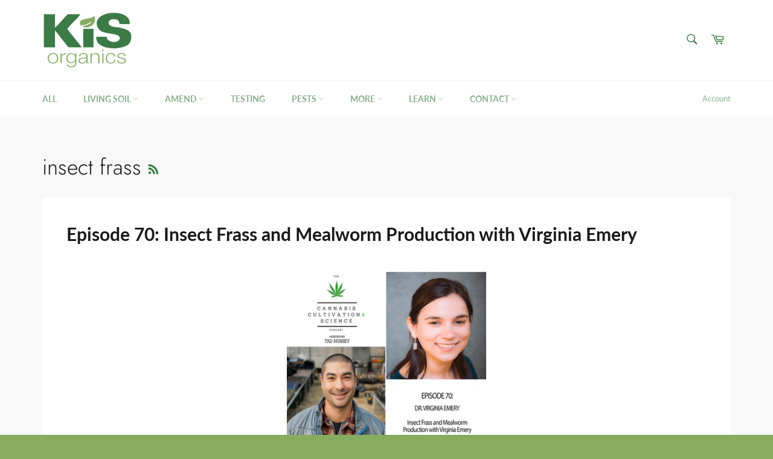

--- FILE ---
content_type: text/html; charset=utf-8
request_url: https://www.kisorganics.com/blogs/podcast/tagged/insect-frass
body_size: 44670
content:
<!doctype html>
<html class="no-js" lang="en">
<head>
<meta name="p:domain_verify" content="1471e8240c55efc52ea7c74f320f4777"/>
  <meta charset="utf-8">
  <meta http-equiv="X-UA-Compatible" content="IE=edge,chrome=1">
  <meta name="viewport" content="width=device-width,initial-scale=1">
  <meta name="theme-color" content="#ffffff">

  
    <link rel="shortcut icon" href="//www.kisorganics.com/cdn/shop/files/KIS-Favicon_32x32.jpg?v=1613745424" type="image/png">
  

  <link rel="canonical" href="https://www.kisorganics.com/blogs/podcast/tagged/insect-frass">
  <title>
  Podcast &ndash; Tagged &quot;insect frass&quot; &ndash; KiS Organics
  </title>

  
    <meta name="description" content="This is the podcast where we bring leading experts from the horticulture and gardening industry and find out the latest information and research for cannabis cultivation. Forget the marketing hype from bottled nutrient companies, everything on this show is based on science and research. If you want to improve your gardening or cannabis cultivation then you&#39;ve come to the right place.">
  

  <!-- /snippets/social-meta-tags.liquid -->




<meta property="og:site_name" content="KiS Organics">
<meta property="og:url" content="https://www.kisorganics.com/blogs/podcast/tagged/insect-frass">
<meta property="og:title" content="Podcast">
<meta property="og:type" content="website">
<meta property="og:description" content="This is the podcast where we bring leading experts from the horticulture and gardening industry and find out the latest information and research for cannabis cultivation. Forget the marketing hype from bottled nutrient companies, everything on this show is based on science and research. If you want to improve your gardening or cannabis cultivation then you&#39;ve come to the right place.">

<meta property="og:image" content="http://www.kisorganics.com/cdn/shop/files/KIS-Biochar_1200x1200.jpg?v=1613744822">
<meta property="og:image:secure_url" content="https://www.kisorganics.com/cdn/shop/files/KIS-Biochar_1200x1200.jpg?v=1613744822">


<meta name="twitter:card" content="summary_large_image">
<meta name="twitter:title" content="Podcast">
<meta name="twitter:description" content="This is the podcast where we bring leading experts from the horticulture and gardening industry and find out the latest information and research for cannabis cultivation. Forget the marketing hype from bottled nutrient companies, everything on this show is based on science and research. If you want to improve your gardening or cannabis cultivation then you&#39;ve come to the right place.">


  <script>
    document.documentElement.className = document.documentElement.className.replace('no-js', 'js');
  </script>

  <link href="//www.kisorganics.com/cdn/shop/t/8/assets/theme.scss.css?v=125050624777456330461762738970" rel="stylesheet" type="text/css" media="all" />
  
   <!-- THIS IS KISS CUSTOM CSS -->
  <link href="//www.kisorganics.com/cdn/shop/t/8/assets/theme-custom.css?v=36696746045201448641594409230" rel="stylesheet" type="text/css" media="all" />
  <!-- END NEW CODE  -->

  <script>
    window.theme = window.theme || {};

    theme.strings = {
      stockAvailable: "1 available",
      addToCart: "Add to Cart",
      soldOut: "Sold Out",
      unavailable: "Unavailable",
      noStockAvailable: "The item could not be added to your cart because there are not enough in stock.",
      willNotShipUntil: "Will not ship until [date]",
      willBeInStockAfter: "Will be in stock after [date]",
      totalCartDiscount: "You're saving [savings]",
      addressError: "Error looking up that address",
      addressNoResults: "No results for that address",
      addressQueryLimit: "You have exceeded the Google API usage limit. Consider upgrading to a \u003ca href=\"https:\/\/developers.google.com\/maps\/premium\/usage-limits\"\u003ePremium Plan\u003c\/a\u003e.",
      authError: "There was a problem authenticating your Google Maps API Key.",
      slideNumber: "Slide [slide_number], current"
    };
  </script>

  <script src="//www.kisorganics.com/cdn/shop/t/8/assets/lazysizes.min.js?v=56045284683979784691594401146" async="async"></script>

  

  <script src="//www.kisorganics.com/cdn/shop/t/8/assets/vendor.js?v=59352919779726365461594401148" defer="defer"></script>

  

  <script src="//www.kisorganics.com/cdn/shop/t/8/assets/theme.js?v=17829490311171280061594401146" defer="defer"></script>

  <script>window.performance && window.performance.mark && window.performance.mark('shopify.content_for_header.start');</script><meta name="google-site-verification" content="vH4ZGj0WLQKYjJRHn5LoEHA5x3xLFZzHeuK1XZjYzE4">
<meta id="shopify-digital-wallet" name="shopify-digital-wallet" content="/11496312/digital_wallets/dialog">
<meta name="shopify-checkout-api-token" content="18cb565d871cc5014937729d7253d821">
<meta id="in-context-paypal-metadata" data-shop-id="11496312" data-venmo-supported="false" data-environment="production" data-locale="en_US" data-paypal-v4="true" data-currency="USD">
<link rel="alternate" type="application/atom+xml" title="Feed" href="/blogs/podcast/tagged/insect-frass.atom" />
<script async="async" src="/checkouts/internal/preloads.js?locale=en-US"></script>
<link rel="preconnect" href="https://shop.app" crossorigin="anonymous">
<script async="async" src="https://shop.app/checkouts/internal/preloads.js?locale=en-US&shop_id=11496312" crossorigin="anonymous"></script>
<script id="apple-pay-shop-capabilities" type="application/json">{"shopId":11496312,"countryCode":"US","currencyCode":"USD","merchantCapabilities":["supports3DS"],"merchantId":"gid:\/\/shopify\/Shop\/11496312","merchantName":"KiS Organics","requiredBillingContactFields":["postalAddress","email","phone"],"requiredShippingContactFields":["postalAddress","email","phone"],"shippingType":"shipping","supportedNetworks":["visa","masterCard","amex"],"total":{"type":"pending","label":"KiS Organics","amount":"1.00"},"shopifyPaymentsEnabled":true,"supportsSubscriptions":true}</script>
<script id="shopify-features" type="application/json">{"accessToken":"18cb565d871cc5014937729d7253d821","betas":["rich-media-storefront-analytics"],"domain":"www.kisorganics.com","predictiveSearch":true,"shopId":11496312,"locale":"en"}</script>
<script>var Shopify = Shopify || {};
Shopify.shop = "kis-organics.myshopify.com";
Shopify.locale = "en";
Shopify.currency = {"active":"USD","rate":"1.0"};
Shopify.country = "US";
Shopify.theme = {"name":"Venture-No Tags","id":104762343573,"schema_name":"Venture","schema_version":"11.0.17","theme_store_id":775,"role":"main"};
Shopify.theme.handle = "null";
Shopify.theme.style = {"id":null,"handle":null};
Shopify.cdnHost = "www.kisorganics.com/cdn";
Shopify.routes = Shopify.routes || {};
Shopify.routes.root = "/";</script>
<script type="module">!function(o){(o.Shopify=o.Shopify||{}).modules=!0}(window);</script>
<script>!function(o){function n(){var o=[];function n(){o.push(Array.prototype.slice.apply(arguments))}return n.q=o,n}var t=o.Shopify=o.Shopify||{};t.loadFeatures=n(),t.autoloadFeatures=n()}(window);</script>
<script>
  window.ShopifyPay = window.ShopifyPay || {};
  window.ShopifyPay.apiHost = "shop.app\/pay";
  window.ShopifyPay.redirectState = null;
</script>
<script id="shop-js-analytics" type="application/json">{"pageType":"blog"}</script>
<script defer="defer" async type="module" src="//www.kisorganics.com/cdn/shopifycloud/shop-js/modules/v2/client.init-shop-cart-sync_BT-GjEfc.en.esm.js"></script>
<script defer="defer" async type="module" src="//www.kisorganics.com/cdn/shopifycloud/shop-js/modules/v2/chunk.common_D58fp_Oc.esm.js"></script>
<script defer="defer" async type="module" src="//www.kisorganics.com/cdn/shopifycloud/shop-js/modules/v2/chunk.modal_xMitdFEc.esm.js"></script>
<script type="module">
  await import("//www.kisorganics.com/cdn/shopifycloud/shop-js/modules/v2/client.init-shop-cart-sync_BT-GjEfc.en.esm.js");
await import("//www.kisorganics.com/cdn/shopifycloud/shop-js/modules/v2/chunk.common_D58fp_Oc.esm.js");
await import("//www.kisorganics.com/cdn/shopifycloud/shop-js/modules/v2/chunk.modal_xMitdFEc.esm.js");

  window.Shopify.SignInWithShop?.initShopCartSync?.({"fedCMEnabled":true,"windoidEnabled":true});

</script>
<script>
  window.Shopify = window.Shopify || {};
  if (!window.Shopify.featureAssets) window.Shopify.featureAssets = {};
  window.Shopify.featureAssets['shop-js'] = {"shop-cart-sync":["modules/v2/client.shop-cart-sync_DZOKe7Ll.en.esm.js","modules/v2/chunk.common_D58fp_Oc.esm.js","modules/v2/chunk.modal_xMitdFEc.esm.js"],"init-fed-cm":["modules/v2/client.init-fed-cm_B6oLuCjv.en.esm.js","modules/v2/chunk.common_D58fp_Oc.esm.js","modules/v2/chunk.modal_xMitdFEc.esm.js"],"shop-cash-offers":["modules/v2/client.shop-cash-offers_D2sdYoxE.en.esm.js","modules/v2/chunk.common_D58fp_Oc.esm.js","modules/v2/chunk.modal_xMitdFEc.esm.js"],"shop-login-button":["modules/v2/client.shop-login-button_QeVjl5Y3.en.esm.js","modules/v2/chunk.common_D58fp_Oc.esm.js","modules/v2/chunk.modal_xMitdFEc.esm.js"],"pay-button":["modules/v2/client.pay-button_DXTOsIq6.en.esm.js","modules/v2/chunk.common_D58fp_Oc.esm.js","modules/v2/chunk.modal_xMitdFEc.esm.js"],"shop-button":["modules/v2/client.shop-button_DQZHx9pm.en.esm.js","modules/v2/chunk.common_D58fp_Oc.esm.js","modules/v2/chunk.modal_xMitdFEc.esm.js"],"avatar":["modules/v2/client.avatar_BTnouDA3.en.esm.js"],"init-windoid":["modules/v2/client.init-windoid_CR1B-cfM.en.esm.js","modules/v2/chunk.common_D58fp_Oc.esm.js","modules/v2/chunk.modal_xMitdFEc.esm.js"],"init-shop-for-new-customer-accounts":["modules/v2/client.init-shop-for-new-customer-accounts_C_vY_xzh.en.esm.js","modules/v2/client.shop-login-button_QeVjl5Y3.en.esm.js","modules/v2/chunk.common_D58fp_Oc.esm.js","modules/v2/chunk.modal_xMitdFEc.esm.js"],"init-shop-email-lookup-coordinator":["modules/v2/client.init-shop-email-lookup-coordinator_BI7n9ZSv.en.esm.js","modules/v2/chunk.common_D58fp_Oc.esm.js","modules/v2/chunk.modal_xMitdFEc.esm.js"],"init-shop-cart-sync":["modules/v2/client.init-shop-cart-sync_BT-GjEfc.en.esm.js","modules/v2/chunk.common_D58fp_Oc.esm.js","modules/v2/chunk.modal_xMitdFEc.esm.js"],"shop-toast-manager":["modules/v2/client.shop-toast-manager_DiYdP3xc.en.esm.js","modules/v2/chunk.common_D58fp_Oc.esm.js","modules/v2/chunk.modal_xMitdFEc.esm.js"],"init-customer-accounts":["modules/v2/client.init-customer-accounts_D9ZNqS-Q.en.esm.js","modules/v2/client.shop-login-button_QeVjl5Y3.en.esm.js","modules/v2/chunk.common_D58fp_Oc.esm.js","modules/v2/chunk.modal_xMitdFEc.esm.js"],"init-customer-accounts-sign-up":["modules/v2/client.init-customer-accounts-sign-up_iGw4briv.en.esm.js","modules/v2/client.shop-login-button_QeVjl5Y3.en.esm.js","modules/v2/chunk.common_D58fp_Oc.esm.js","modules/v2/chunk.modal_xMitdFEc.esm.js"],"shop-follow-button":["modules/v2/client.shop-follow-button_CqMgW2wH.en.esm.js","modules/v2/chunk.common_D58fp_Oc.esm.js","modules/v2/chunk.modal_xMitdFEc.esm.js"],"checkout-modal":["modules/v2/client.checkout-modal_xHeaAweL.en.esm.js","modules/v2/chunk.common_D58fp_Oc.esm.js","modules/v2/chunk.modal_xMitdFEc.esm.js"],"shop-login":["modules/v2/client.shop-login_D91U-Q7h.en.esm.js","modules/v2/chunk.common_D58fp_Oc.esm.js","modules/v2/chunk.modal_xMitdFEc.esm.js"],"lead-capture":["modules/v2/client.lead-capture_BJmE1dJe.en.esm.js","modules/v2/chunk.common_D58fp_Oc.esm.js","modules/v2/chunk.modal_xMitdFEc.esm.js"],"payment-terms":["modules/v2/client.payment-terms_Ci9AEqFq.en.esm.js","modules/v2/chunk.common_D58fp_Oc.esm.js","modules/v2/chunk.modal_xMitdFEc.esm.js"]};
</script>
<script>(function() {
  var isLoaded = false;
  function asyncLoad() {
    if (isLoaded) return;
    isLoaded = true;
    var urls = ["\/\/www.powr.io\/powr.js?powr-token=kis-organics.myshopify.com\u0026external-type=shopify\u0026shop=kis-organics.myshopify.com","\/\/cdn.shopify.com\/proxy\/ece575272c270843831e620ad6792511ec52a3824085d4a159eb75b409a08c97\/api.goaffpro.com\/loader.js?shop=kis-organics.myshopify.com\u0026sp-cache-control=cHVibGljLCBtYXgtYWdlPTkwMA"];
    for (var i = 0; i < urls.length; i++) {
      var s = document.createElement('script');
      s.type = 'text/javascript';
      s.async = true;
      s.src = urls[i];
      var x = document.getElementsByTagName('script')[0];
      x.parentNode.insertBefore(s, x);
    }
  };
  if(window.attachEvent) {
    window.attachEvent('onload', asyncLoad);
  } else {
    window.addEventListener('load', asyncLoad, false);
  }
})();</script>
<script id="__st">var __st={"a":11496312,"offset":-28800,"reqid":"e0bfc20e-47cd-4eb1-b922-7368662bd4c8-1769367794","pageurl":"www.kisorganics.com\/blogs\/podcast\/tagged\/insect-frass","s":"blogs-57270993027","u":"9644dbb15ab8","p":"blog","rtyp":"blog","rid":57270993027};</script>
<script>window.ShopifyPaypalV4VisibilityTracking = true;</script>
<script id="captcha-bootstrap">!function(){'use strict';const t='contact',e='account',n='new_comment',o=[[t,t],['blogs',n],['comments',n],[t,'customer']],c=[[e,'customer_login'],[e,'guest_login'],[e,'recover_customer_password'],[e,'create_customer']],r=t=>t.map((([t,e])=>`form[action*='/${t}']:not([data-nocaptcha='true']) input[name='form_type'][value='${e}']`)).join(','),a=t=>()=>t?[...document.querySelectorAll(t)].map((t=>t.form)):[];function s(){const t=[...o],e=r(t);return a(e)}const i='password',u='form_key',d=['recaptcha-v3-token','g-recaptcha-response','h-captcha-response',i],f=()=>{try{return window.sessionStorage}catch{return}},m='__shopify_v',_=t=>t.elements[u];function p(t,e,n=!1){try{const o=window.sessionStorage,c=JSON.parse(o.getItem(e)),{data:r}=function(t){const{data:e,action:n}=t;return t[m]||n?{data:e,action:n}:{data:t,action:n}}(c);for(const[e,n]of Object.entries(r))t.elements[e]&&(t.elements[e].value=n);n&&o.removeItem(e)}catch(o){console.error('form repopulation failed',{error:o})}}const l='form_type',E='cptcha';function T(t){t.dataset[E]=!0}const w=window,h=w.document,L='Shopify',v='ce_forms',y='captcha';let A=!1;((t,e)=>{const n=(g='f06e6c50-85a8-45c8-87d0-21a2b65856fe',I='https://cdn.shopify.com/shopifycloud/storefront-forms-hcaptcha/ce_storefront_forms_captcha_hcaptcha.v1.5.2.iife.js',D={infoText:'Protected by hCaptcha',privacyText:'Privacy',termsText:'Terms'},(t,e,n)=>{const o=w[L][v],c=o.bindForm;if(c)return c(t,g,e,D).then(n);var r;o.q.push([[t,g,e,D],n]),r=I,A||(h.body.append(Object.assign(h.createElement('script'),{id:'captcha-provider',async:!0,src:r})),A=!0)});var g,I,D;w[L]=w[L]||{},w[L][v]=w[L][v]||{},w[L][v].q=[],w[L][y]=w[L][y]||{},w[L][y].protect=function(t,e){n(t,void 0,e),T(t)},Object.freeze(w[L][y]),function(t,e,n,w,h,L){const[v,y,A,g]=function(t,e,n){const i=e?o:[],u=t?c:[],d=[...i,...u],f=r(d),m=r(i),_=r(d.filter((([t,e])=>n.includes(e))));return[a(f),a(m),a(_),s()]}(w,h,L),I=t=>{const e=t.target;return e instanceof HTMLFormElement?e:e&&e.form},D=t=>v().includes(t);t.addEventListener('submit',(t=>{const e=I(t);if(!e)return;const n=D(e)&&!e.dataset.hcaptchaBound&&!e.dataset.recaptchaBound,o=_(e),c=g().includes(e)&&(!o||!o.value);(n||c)&&t.preventDefault(),c&&!n&&(function(t){try{if(!f())return;!function(t){const e=f();if(!e)return;const n=_(t);if(!n)return;const o=n.value;o&&e.removeItem(o)}(t);const e=Array.from(Array(32),(()=>Math.random().toString(36)[2])).join('');!function(t,e){_(t)||t.append(Object.assign(document.createElement('input'),{type:'hidden',name:u})),t.elements[u].value=e}(t,e),function(t,e){const n=f();if(!n)return;const o=[...t.querySelectorAll(`input[type='${i}']`)].map((({name:t})=>t)),c=[...d,...o],r={};for(const[a,s]of new FormData(t).entries())c.includes(a)||(r[a]=s);n.setItem(e,JSON.stringify({[m]:1,action:t.action,data:r}))}(t,e)}catch(e){console.error('failed to persist form',e)}}(e),e.submit())}));const S=(t,e)=>{t&&!t.dataset[E]&&(n(t,e.some((e=>e===t))),T(t))};for(const o of['focusin','change'])t.addEventListener(o,(t=>{const e=I(t);D(e)&&S(e,y())}));const B=e.get('form_key'),M=e.get(l),P=B&&M;t.addEventListener('DOMContentLoaded',(()=>{const t=y();if(P)for(const e of t)e.elements[l].value===M&&p(e,B);[...new Set([...A(),...v().filter((t=>'true'===t.dataset.shopifyCaptcha))])].forEach((e=>S(e,t)))}))}(h,new URLSearchParams(w.location.search),n,t,e,['guest_login'])})(!0,!0)}();</script>
<script integrity="sha256-4kQ18oKyAcykRKYeNunJcIwy7WH5gtpwJnB7kiuLZ1E=" data-source-attribution="shopify.loadfeatures" defer="defer" src="//www.kisorganics.com/cdn/shopifycloud/storefront/assets/storefront/load_feature-a0a9edcb.js" crossorigin="anonymous"></script>
<script crossorigin="anonymous" defer="defer" src="//www.kisorganics.com/cdn/shopifycloud/storefront/assets/shopify_pay/storefront-65b4c6d7.js?v=20250812"></script>
<script data-source-attribution="shopify.dynamic_checkout.dynamic.init">var Shopify=Shopify||{};Shopify.PaymentButton=Shopify.PaymentButton||{isStorefrontPortableWallets:!0,init:function(){window.Shopify.PaymentButton.init=function(){};var t=document.createElement("script");t.src="https://www.kisorganics.com/cdn/shopifycloud/portable-wallets/latest/portable-wallets.en.js",t.type="module",document.head.appendChild(t)}};
</script>
<script data-source-attribution="shopify.dynamic_checkout.buyer_consent">
  function portableWalletsHideBuyerConsent(e){var t=document.getElementById("shopify-buyer-consent"),n=document.getElementById("shopify-subscription-policy-button");t&&n&&(t.classList.add("hidden"),t.setAttribute("aria-hidden","true"),n.removeEventListener("click",e))}function portableWalletsShowBuyerConsent(e){var t=document.getElementById("shopify-buyer-consent"),n=document.getElementById("shopify-subscription-policy-button");t&&n&&(t.classList.remove("hidden"),t.removeAttribute("aria-hidden"),n.addEventListener("click",e))}window.Shopify?.PaymentButton&&(window.Shopify.PaymentButton.hideBuyerConsent=portableWalletsHideBuyerConsent,window.Shopify.PaymentButton.showBuyerConsent=portableWalletsShowBuyerConsent);
</script>
<script data-source-attribution="shopify.dynamic_checkout.cart.bootstrap">document.addEventListener("DOMContentLoaded",(function(){function t(){return document.querySelector("shopify-accelerated-checkout-cart, shopify-accelerated-checkout")}if(t())Shopify.PaymentButton.init();else{new MutationObserver((function(e,n){t()&&(Shopify.PaymentButton.init(),n.disconnect())})).observe(document.body,{childList:!0,subtree:!0})}}));
</script>
<link id="shopify-accelerated-checkout-styles" rel="stylesheet" media="screen" href="https://www.kisorganics.com/cdn/shopifycloud/portable-wallets/latest/accelerated-checkout-backwards-compat.css" crossorigin="anonymous">
<style id="shopify-accelerated-checkout-cart">
        #shopify-buyer-consent {
  margin-top: 1em;
  display: inline-block;
  width: 100%;
}

#shopify-buyer-consent.hidden {
  display: none;
}

#shopify-subscription-policy-button {
  background: none;
  border: none;
  padding: 0;
  text-decoration: underline;
  font-size: inherit;
  cursor: pointer;
}

#shopify-subscription-policy-button::before {
  box-shadow: none;
}

      </style>

<script>window.performance && window.performance.mark && window.performance.mark('shopify.content_for_header.end');</script>
<!-- BEGIN app block: shopify://apps/judge-me-reviews/blocks/judgeme_core/61ccd3b1-a9f2-4160-9fe9-4fec8413e5d8 --><!-- Start of Judge.me Core -->






<link rel="dns-prefetch" href="https://cdnwidget.judge.me">
<link rel="dns-prefetch" href="https://cdn.judge.me">
<link rel="dns-prefetch" href="https://cdn1.judge.me">
<link rel="dns-prefetch" href="https://api.judge.me">

<script data-cfasync='false' class='jdgm-settings-script'>window.jdgmSettings={"pagination":5,"disable_web_reviews":false,"badge_no_review_text":"No reviews","badge_n_reviews_text":"{{ n }} review/reviews","hide_badge_preview_if_no_reviews":true,"badge_hide_text":false,"enforce_center_preview_badge":false,"widget_title":"Customer Reviews","widget_open_form_text":"Write a review","widget_close_form_text":"Cancel review","widget_refresh_page_text":"Refresh page","widget_summary_text":"Based on {{ number_of_reviews }} review/reviews","widget_no_review_text":"Be the first to write a review","widget_name_field_text":"Display name","widget_verified_name_field_text":"Verified Name (public)","widget_name_placeholder_text":"Display name","widget_required_field_error_text":"This field is required.","widget_email_field_text":"Email address","widget_verified_email_field_text":"Verified Email (private, can not be edited)","widget_email_placeholder_text":"Your email address","widget_email_field_error_text":"Please enter a valid email address.","widget_rating_field_text":"Rating","widget_review_title_field_text":"Review Title","widget_review_title_placeholder_text":"Give your review a title","widget_review_body_field_text":"Review content","widget_review_body_placeholder_text":"Start writing here...","widget_pictures_field_text":"Picture/Video (optional)","widget_submit_review_text":"Submit Review","widget_submit_verified_review_text":"Submit Verified Review","widget_submit_success_msg_with_auto_publish":"Thank you! Please refresh the page in a few moments to see your review. You can remove or edit your review by logging into \u003ca href='https://judge.me/login' target='_blank' rel='nofollow noopener'\u003eJudge.me\u003c/a\u003e","widget_submit_success_msg_no_auto_publish":"Thank you! Your review will be published as soon as it is approved by the shop admin. You can remove or edit your review by logging into \u003ca href='https://judge.me/login' target='_blank' rel='nofollow noopener'\u003eJudge.me\u003c/a\u003e","widget_show_default_reviews_out_of_total_text":"Showing {{ n_reviews_shown }} out of {{ n_reviews }} reviews.","widget_show_all_link_text":"Show all","widget_show_less_link_text":"Show less","widget_author_said_text":"{{ reviewer_name }} said:","widget_days_text":"{{ n }} days ago","widget_weeks_text":"{{ n }} week/weeks ago","widget_months_text":"{{ n }} month/months ago","widget_years_text":"{{ n }} year/years ago","widget_yesterday_text":"Yesterday","widget_today_text":"Today","widget_replied_text":"\u003e\u003e {{ shop_name }} replied:","widget_read_more_text":"Read more","widget_reviewer_name_as_initial":"","widget_rating_filter_color":"#fbcd0a","widget_rating_filter_see_all_text":"See all reviews","widget_sorting_most_recent_text":"Most Recent","widget_sorting_highest_rating_text":"Highest Rating","widget_sorting_lowest_rating_text":"Lowest Rating","widget_sorting_with_pictures_text":"Only Pictures","widget_sorting_most_helpful_text":"Most Helpful","widget_open_question_form_text":"Ask a question","widget_reviews_subtab_text":"Reviews","widget_questions_subtab_text":"Questions","widget_question_label_text":"Question","widget_answer_label_text":"Answer","widget_question_placeholder_text":"Write your question here","widget_submit_question_text":"Submit Question","widget_question_submit_success_text":"Thank you for your question! We will notify you once it gets answered.","verified_badge_text":"Verified","verified_badge_bg_color":"","verified_badge_text_color":"","verified_badge_placement":"left-of-reviewer-name","widget_review_max_height":"","widget_hide_border":false,"widget_social_share":false,"widget_thumb":false,"widget_review_location_show":false,"widget_location_format":"","all_reviews_include_out_of_store_products":true,"all_reviews_out_of_store_text":"(out of store)","all_reviews_pagination":100,"all_reviews_product_name_prefix_text":"about","enable_review_pictures":true,"enable_question_anwser":false,"widget_theme":"default","review_date_format":"mm/dd/yyyy","default_sort_method":"most-recent","widget_product_reviews_subtab_text":"Product Reviews","widget_shop_reviews_subtab_text":"Shop Reviews","widget_other_products_reviews_text":"Reviews for other products","widget_store_reviews_subtab_text":"Store reviews","widget_no_store_reviews_text":"This store hasn't received any reviews yet","widget_web_restriction_product_reviews_text":"This product hasn't received any reviews yet","widget_no_items_text":"No items found","widget_show_more_text":"Show more","widget_write_a_store_review_text":"Write a Store Review","widget_other_languages_heading":"Reviews in Other Languages","widget_translate_review_text":"Translate review to {{ language }}","widget_translating_review_text":"Translating...","widget_show_original_translation_text":"Show original ({{ language }})","widget_translate_review_failed_text":"Review couldn't be translated.","widget_translate_review_retry_text":"Retry","widget_translate_review_try_again_later_text":"Try again later","show_product_url_for_grouped_product":false,"widget_sorting_pictures_first_text":"Pictures First","show_pictures_on_all_rev_page_mobile":false,"show_pictures_on_all_rev_page_desktop":false,"floating_tab_hide_mobile_install_preference":false,"floating_tab_button_name":"★ Reviews","floating_tab_title":"Let customers speak for us","floating_tab_button_color":"","floating_tab_button_background_color":"","floating_tab_url":"","floating_tab_url_enabled":false,"floating_tab_tab_style":"text","all_reviews_text_badge_text":"Customers rate us {{ shop.metafields.judgeme.all_reviews_rating | round: 1 }}/5 based on {{ shop.metafields.judgeme.all_reviews_count }} reviews.","all_reviews_text_badge_text_branded_style":"{{ shop.metafields.judgeme.all_reviews_rating | round: 1 }} out of 5 stars based on {{ shop.metafields.judgeme.all_reviews_count }} reviews","is_all_reviews_text_badge_a_link":false,"show_stars_for_all_reviews_text_badge":false,"all_reviews_text_badge_url":"","all_reviews_text_style":"branded","all_reviews_text_color_style":"judgeme_brand_color","all_reviews_text_color":"#108474","all_reviews_text_show_jm_brand":true,"featured_carousel_show_header":true,"featured_carousel_title":"Let customers speak for us","testimonials_carousel_title":"Customers are saying","videos_carousel_title":"Real customer stories","cards_carousel_title":"Customers are saying","featured_carousel_count_text":"from {{ n }} reviews","featured_carousel_add_link_to_all_reviews_page":false,"featured_carousel_url":"","featured_carousel_show_images":true,"featured_carousel_autoslide_interval":5,"featured_carousel_arrows_on_the_sides":false,"featured_carousel_height":250,"featured_carousel_width":80,"featured_carousel_image_size":0,"featured_carousel_image_height":250,"featured_carousel_arrow_color":"#eeeeee","verified_count_badge_style":"branded","verified_count_badge_orientation":"horizontal","verified_count_badge_color_style":"judgeme_brand_color","verified_count_badge_color":"#108474","is_verified_count_badge_a_link":false,"verified_count_badge_url":"","verified_count_badge_show_jm_brand":true,"widget_rating_preset_default":5,"widget_first_sub_tab":"product-reviews","widget_show_histogram":true,"widget_histogram_use_custom_color":false,"widget_pagination_use_custom_color":false,"widget_star_use_custom_color":false,"widget_verified_badge_use_custom_color":false,"widget_write_review_use_custom_color":false,"picture_reminder_submit_button":"Upload Pictures","enable_review_videos":false,"mute_video_by_default":false,"widget_sorting_videos_first_text":"Videos First","widget_review_pending_text":"Pending","featured_carousel_items_for_large_screen":3,"social_share_options_order":"Facebook,Twitter","remove_microdata_snippet":false,"disable_json_ld":false,"enable_json_ld_products":false,"preview_badge_show_question_text":false,"preview_badge_no_question_text":"No questions","preview_badge_n_question_text":"{{ number_of_questions }} question/questions","qa_badge_show_icon":false,"qa_badge_position":"same-row","remove_judgeme_branding":false,"widget_add_search_bar":false,"widget_search_bar_placeholder":"Search","widget_sorting_verified_only_text":"Verified only","featured_carousel_theme":"default","featured_carousel_show_rating":true,"featured_carousel_show_title":true,"featured_carousel_show_body":true,"featured_carousel_show_date":false,"featured_carousel_show_reviewer":true,"featured_carousel_show_product":false,"featured_carousel_header_background_color":"#108474","featured_carousel_header_text_color":"#ffffff","featured_carousel_name_product_separator":"reviewed","featured_carousel_full_star_background":"#108474","featured_carousel_empty_star_background":"#dadada","featured_carousel_vertical_theme_background":"#f9fafb","featured_carousel_verified_badge_enable":true,"featured_carousel_verified_badge_color":"#108474","featured_carousel_border_style":"round","featured_carousel_review_line_length_limit":3,"featured_carousel_more_reviews_button_text":"Read more reviews","featured_carousel_view_product_button_text":"View product","all_reviews_page_load_reviews_on":"scroll","all_reviews_page_load_more_text":"Load More Reviews","disable_fb_tab_reviews":false,"enable_ajax_cdn_cache":false,"widget_advanced_speed_features":5,"widget_public_name_text":"displayed publicly like","default_reviewer_name":"John Smith","default_reviewer_name_has_non_latin":true,"widget_reviewer_anonymous":"Anonymous","medals_widget_title":"Judge.me Review Medals","medals_widget_background_color":"#f9fafb","medals_widget_position":"footer_all_pages","medals_widget_border_color":"#f9fafb","medals_widget_verified_text_position":"left","medals_widget_use_monochromatic_version":false,"medals_widget_elements_color":"#108474","show_reviewer_avatar":true,"widget_invalid_yt_video_url_error_text":"Not a YouTube video URL","widget_max_length_field_error_text":"Please enter no more than {0} characters.","widget_show_country_flag":false,"widget_show_collected_via_shop_app":true,"widget_verified_by_shop_badge_style":"light","widget_verified_by_shop_text":"Verified by Shop","widget_show_photo_gallery":false,"widget_load_with_code_splitting":true,"widget_ugc_install_preference":false,"widget_ugc_title":"Made by us, Shared by you","widget_ugc_subtitle":"Tag us to see your picture featured in our page","widget_ugc_arrows_color":"#ffffff","widget_ugc_primary_button_text":"Buy Now","widget_ugc_primary_button_background_color":"#108474","widget_ugc_primary_button_text_color":"#ffffff","widget_ugc_primary_button_border_width":"0","widget_ugc_primary_button_border_style":"none","widget_ugc_primary_button_border_color":"#108474","widget_ugc_primary_button_border_radius":"25","widget_ugc_secondary_button_text":"Load More","widget_ugc_secondary_button_background_color":"#ffffff","widget_ugc_secondary_button_text_color":"#108474","widget_ugc_secondary_button_border_width":"2","widget_ugc_secondary_button_border_style":"solid","widget_ugc_secondary_button_border_color":"#108474","widget_ugc_secondary_button_border_radius":"25","widget_ugc_reviews_button_text":"View Reviews","widget_ugc_reviews_button_background_color":"#ffffff","widget_ugc_reviews_button_text_color":"#108474","widget_ugc_reviews_button_border_width":"2","widget_ugc_reviews_button_border_style":"solid","widget_ugc_reviews_button_border_color":"#108474","widget_ugc_reviews_button_border_radius":"25","widget_ugc_reviews_button_link_to":"judgeme-reviews-page","widget_ugc_show_post_date":true,"widget_ugc_max_width":"800","widget_rating_metafield_value_type":true,"widget_primary_color":"#108474","widget_enable_secondary_color":false,"widget_secondary_color":"#edf5f5","widget_summary_average_rating_text":"{{ average_rating }} out of 5","widget_media_grid_title":"Customer photos \u0026 videos","widget_media_grid_see_more_text":"See more","widget_round_style":false,"widget_show_product_medals":true,"widget_verified_by_judgeme_text":"Verified by Judge.me","widget_show_store_medals":true,"widget_verified_by_judgeme_text_in_store_medals":"Verified by Judge.me","widget_media_field_exceed_quantity_message":"Sorry, we can only accept {{ max_media }} for one review.","widget_media_field_exceed_limit_message":"{{ file_name }} is too large, please select a {{ media_type }} less than {{ size_limit }}MB.","widget_review_submitted_text":"Review Submitted!","widget_question_submitted_text":"Question Submitted!","widget_close_form_text_question":"Cancel","widget_write_your_answer_here_text":"Write your answer here","widget_enabled_branded_link":true,"widget_show_collected_by_judgeme":true,"widget_reviewer_name_color":"","widget_write_review_text_color":"","widget_write_review_bg_color":"","widget_collected_by_judgeme_text":"collected by Judge.me","widget_pagination_type":"standard","widget_load_more_text":"Load More","widget_load_more_color":"#108474","widget_full_review_text":"Full Review","widget_read_more_reviews_text":"Read More Reviews","widget_read_questions_text":"Read Questions","widget_questions_and_answers_text":"Questions \u0026 Answers","widget_verified_by_text":"Verified by","widget_verified_text":"Verified","widget_number_of_reviews_text":"{{ number_of_reviews }} reviews","widget_back_button_text":"Back","widget_next_button_text":"Next","widget_custom_forms_filter_button":"Filters","custom_forms_style":"horizontal","widget_show_review_information":false,"how_reviews_are_collected":"How reviews are collected?","widget_show_review_keywords":false,"widget_gdpr_statement":"How we use your data: We'll only contact you about the review you left, and only if necessary. By submitting your review, you agree to Judge.me's \u003ca href='https://judge.me/terms' target='_blank' rel='nofollow noopener'\u003eterms\u003c/a\u003e, \u003ca href='https://judge.me/privacy' target='_blank' rel='nofollow noopener'\u003eprivacy\u003c/a\u003e and \u003ca href='https://judge.me/content-policy' target='_blank' rel='nofollow noopener'\u003econtent\u003c/a\u003e policies.","widget_multilingual_sorting_enabled":false,"widget_translate_review_content_enabled":false,"widget_translate_review_content_method":"manual","popup_widget_review_selection":"automatically_with_pictures","popup_widget_round_border_style":true,"popup_widget_show_title":true,"popup_widget_show_body":true,"popup_widget_show_reviewer":false,"popup_widget_show_product":true,"popup_widget_show_pictures":true,"popup_widget_use_review_picture":true,"popup_widget_show_on_home_page":true,"popup_widget_show_on_product_page":true,"popup_widget_show_on_collection_page":true,"popup_widget_show_on_cart_page":true,"popup_widget_position":"bottom_left","popup_widget_first_review_delay":5,"popup_widget_duration":5,"popup_widget_interval":5,"popup_widget_review_count":5,"popup_widget_hide_on_mobile":true,"review_snippet_widget_round_border_style":true,"review_snippet_widget_card_color":"#FFFFFF","review_snippet_widget_slider_arrows_background_color":"#FFFFFF","review_snippet_widget_slider_arrows_color":"#000000","review_snippet_widget_star_color":"#108474","show_product_variant":false,"all_reviews_product_variant_label_text":"Variant: ","widget_show_verified_branding":true,"widget_ai_summary_title":"Customers say","widget_ai_summary_disclaimer":"AI-powered review summary based on recent customer reviews","widget_show_ai_summary":false,"widget_show_ai_summary_bg":false,"widget_show_review_title_input":true,"redirect_reviewers_invited_via_email":"external_form","request_store_review_after_product_review":false,"request_review_other_products_in_order":false,"review_form_color_scheme":"default","review_form_corner_style":"square","review_form_star_color":{},"review_form_text_color":"#333333","review_form_background_color":"#ffffff","review_form_field_background_color":"#fafafa","review_form_button_color":{},"review_form_button_text_color":"#ffffff","review_form_modal_overlay_color":"#000000","review_content_screen_title_text":"How would you rate this product?","review_content_introduction_text":"We would love it if you would share a bit about your experience.","store_review_form_title_text":"How would you rate this store?","store_review_form_introduction_text":"We would love it if you would share a bit about your experience.","show_review_guidance_text":true,"one_star_review_guidance_text":"Poor","five_star_review_guidance_text":"Great","customer_information_screen_title_text":"About you","customer_information_introduction_text":"Please tell us more about you.","custom_questions_screen_title_text":"Your experience in more detail","custom_questions_introduction_text":"Here are a few questions to help us understand more about your experience.","review_submitted_screen_title_text":"Thanks for your review!","review_submitted_screen_thank_you_text":"We are processing it and it will appear on the store soon.","review_submitted_screen_email_verification_text":"Please confirm your email by clicking the link we just sent you. This helps us keep reviews authentic.","review_submitted_request_store_review_text":"Would you like to share your experience of shopping with us?","review_submitted_review_other_products_text":"Would you like to review these products?","store_review_screen_title_text":"Would you like to share your experience of shopping with us?","store_review_introduction_text":"We value your feedback and use it to improve. Please share any thoughts or suggestions you have.","reviewer_media_screen_title_picture_text":"Share a picture","reviewer_media_introduction_picture_text":"Upload a photo to support your review.","reviewer_media_screen_title_video_text":"Share a video","reviewer_media_introduction_video_text":"Upload a video to support your review.","reviewer_media_screen_title_picture_or_video_text":"Share a picture or video","reviewer_media_introduction_picture_or_video_text":"Upload a photo or video to support your review.","reviewer_media_youtube_url_text":"Paste your Youtube URL here","advanced_settings_next_step_button_text":"Next","advanced_settings_close_review_button_text":"Close","modal_write_review_flow":false,"write_review_flow_required_text":"Required","write_review_flow_privacy_message_text":"We respect your privacy.","write_review_flow_anonymous_text":"Post review as anonymous","write_review_flow_visibility_text":"This won't be visible to other customers.","write_review_flow_multiple_selection_help_text":"Select as many as you like","write_review_flow_single_selection_help_text":"Select one option","write_review_flow_required_field_error_text":"This field is required","write_review_flow_invalid_email_error_text":"Please enter a valid email address","write_review_flow_max_length_error_text":"Max. {{ max_length }} characters.","write_review_flow_media_upload_text":"\u003cb\u003eClick to upload\u003c/b\u003e or drag and drop","write_review_flow_gdpr_statement":"We'll only contact you about your review if necessary. By submitting your review, you agree to our \u003ca href='https://judge.me/terms' target='_blank' rel='nofollow noopener'\u003eterms and conditions\u003c/a\u003e and \u003ca href='https://judge.me/privacy' target='_blank' rel='nofollow noopener'\u003eprivacy policy\u003c/a\u003e.","rating_only_reviews_enabled":false,"show_negative_reviews_help_screen":false,"new_review_flow_help_screen_rating_threshold":3,"negative_review_resolution_screen_title_text":"Tell us more","negative_review_resolution_text":"Your experience matters to us. If there were issues with your purchase, we're here to help. Feel free to reach out to us, we'd love the opportunity to make things right.","negative_review_resolution_button_text":"Contact us","negative_review_resolution_proceed_with_review_text":"Leave a review","negative_review_resolution_subject":"Issue with purchase from {{ shop_name }}.{{ order_name }}","preview_badge_collection_page_install_status":false,"widget_review_custom_css":"","preview_badge_custom_css":"","preview_badge_stars_count":"5-stars","featured_carousel_custom_css":"","floating_tab_custom_css":"","all_reviews_widget_custom_css":"","medals_widget_custom_css":"","verified_badge_custom_css":"","all_reviews_text_custom_css":"","transparency_badges_collected_via_store_invite":false,"transparency_badges_from_another_provider":false,"transparency_badges_collected_from_store_visitor":false,"transparency_badges_collected_by_verified_review_provider":false,"transparency_badges_earned_reward":false,"transparency_badges_collected_via_store_invite_text":"Review collected via store invitation","transparency_badges_from_another_provider_text":"Review collected from another provider","transparency_badges_collected_from_store_visitor_text":"Review collected from a store visitor","transparency_badges_written_in_google_text":"Review written in Google","transparency_badges_written_in_etsy_text":"Review written in Etsy","transparency_badges_written_in_shop_app_text":"Review written in Shop App","transparency_badges_earned_reward_text":"Review earned a reward for future purchase","product_review_widget_per_page":10,"widget_store_review_label_text":"Review about the store","checkout_comment_extension_title_on_product_page":"Customer Comments","checkout_comment_extension_num_latest_comment_show":5,"checkout_comment_extension_format":"name_and_timestamp","checkout_comment_customer_name":"last_initial","checkout_comment_comment_notification":true,"preview_badge_collection_page_install_preference":false,"preview_badge_home_page_install_preference":false,"preview_badge_product_page_install_preference":false,"review_widget_install_preference":"","review_carousel_install_preference":false,"floating_reviews_tab_install_preference":"none","verified_reviews_count_badge_install_preference":false,"all_reviews_text_install_preference":false,"review_widget_best_location":false,"judgeme_medals_install_preference":false,"review_widget_revamp_enabled":false,"review_widget_qna_enabled":false,"review_widget_header_theme":"minimal","review_widget_widget_title_enabled":true,"review_widget_header_text_size":"medium","review_widget_header_text_weight":"regular","review_widget_average_rating_style":"compact","review_widget_bar_chart_enabled":true,"review_widget_bar_chart_type":"numbers","review_widget_bar_chart_style":"standard","review_widget_expanded_media_gallery_enabled":false,"review_widget_reviews_section_theme":"standard","review_widget_image_style":"thumbnails","review_widget_review_image_ratio":"square","review_widget_stars_size":"medium","review_widget_verified_badge":"standard_text","review_widget_review_title_text_size":"medium","review_widget_review_text_size":"medium","review_widget_review_text_length":"medium","review_widget_number_of_columns_desktop":3,"review_widget_carousel_transition_speed":5,"review_widget_custom_questions_answers_display":"always","review_widget_button_text_color":"#FFFFFF","review_widget_text_color":"#000000","review_widget_lighter_text_color":"#7B7B7B","review_widget_corner_styling":"soft","review_widget_review_word_singular":"review","review_widget_review_word_plural":"reviews","review_widget_voting_label":"Helpful?","review_widget_shop_reply_label":"Reply from {{ shop_name }}:","review_widget_filters_title":"Filters","qna_widget_question_word_singular":"Question","qna_widget_question_word_plural":"Questions","qna_widget_answer_reply_label":"Answer from {{ answerer_name }}:","qna_content_screen_title_text":"Ask a question about this product","qna_widget_question_required_field_error_text":"Please enter your question.","qna_widget_flow_gdpr_statement":"We'll only contact you about your question if necessary. By submitting your question, you agree to our \u003ca href='https://judge.me/terms' target='_blank' rel='nofollow noopener'\u003eterms and conditions\u003c/a\u003e and \u003ca href='https://judge.me/privacy' target='_blank' rel='nofollow noopener'\u003eprivacy policy\u003c/a\u003e.","qna_widget_question_submitted_text":"Thanks for your question!","qna_widget_close_form_text_question":"Close","qna_widget_question_submit_success_text":"We’ll notify you by email when your question is answered.","all_reviews_widget_v2025_enabled":false,"all_reviews_widget_v2025_header_theme":"default","all_reviews_widget_v2025_widget_title_enabled":true,"all_reviews_widget_v2025_header_text_size":"medium","all_reviews_widget_v2025_header_text_weight":"regular","all_reviews_widget_v2025_average_rating_style":"compact","all_reviews_widget_v2025_bar_chart_enabled":true,"all_reviews_widget_v2025_bar_chart_type":"numbers","all_reviews_widget_v2025_bar_chart_style":"standard","all_reviews_widget_v2025_expanded_media_gallery_enabled":false,"all_reviews_widget_v2025_show_store_medals":true,"all_reviews_widget_v2025_show_photo_gallery":true,"all_reviews_widget_v2025_show_review_keywords":false,"all_reviews_widget_v2025_show_ai_summary":false,"all_reviews_widget_v2025_show_ai_summary_bg":false,"all_reviews_widget_v2025_add_search_bar":false,"all_reviews_widget_v2025_default_sort_method":"most-recent","all_reviews_widget_v2025_reviews_per_page":10,"all_reviews_widget_v2025_reviews_section_theme":"default","all_reviews_widget_v2025_image_style":"thumbnails","all_reviews_widget_v2025_review_image_ratio":"square","all_reviews_widget_v2025_stars_size":"medium","all_reviews_widget_v2025_verified_badge":"bold_badge","all_reviews_widget_v2025_review_title_text_size":"medium","all_reviews_widget_v2025_review_text_size":"medium","all_reviews_widget_v2025_review_text_length":"medium","all_reviews_widget_v2025_number_of_columns_desktop":3,"all_reviews_widget_v2025_carousel_transition_speed":5,"all_reviews_widget_v2025_custom_questions_answers_display":"always","all_reviews_widget_v2025_show_product_variant":false,"all_reviews_widget_v2025_show_reviewer_avatar":true,"all_reviews_widget_v2025_reviewer_name_as_initial":"","all_reviews_widget_v2025_review_location_show":false,"all_reviews_widget_v2025_location_format":"","all_reviews_widget_v2025_show_country_flag":false,"all_reviews_widget_v2025_verified_by_shop_badge_style":"light","all_reviews_widget_v2025_social_share":false,"all_reviews_widget_v2025_social_share_options_order":"Facebook,Twitter,LinkedIn,Pinterest","all_reviews_widget_v2025_pagination_type":"standard","all_reviews_widget_v2025_button_text_color":"#FFFFFF","all_reviews_widget_v2025_text_color":"#000000","all_reviews_widget_v2025_lighter_text_color":"#7B7B7B","all_reviews_widget_v2025_corner_styling":"soft","all_reviews_widget_v2025_title":"Customer reviews","all_reviews_widget_v2025_ai_summary_title":"Customers say about this store","all_reviews_widget_v2025_no_review_text":"Be the first to write a review","platform":"shopify","branding_url":"https://app.judge.me/reviews","branding_text":"Powered by Judge.me","locale":"en","reply_name":"KiS Organics","widget_version":"3.0","footer":true,"autopublish":true,"review_dates":true,"enable_custom_form":false,"shop_locale":"en","enable_multi_locales_translations":true,"show_review_title_input":true,"review_verification_email_status":"always","can_be_branded":true,"reply_name_text":"KiS Organics"};</script> <style class='jdgm-settings-style'>.jdgm-xx{left:0}:root{--jdgm-primary-color: #108474;--jdgm-secondary-color: rgba(16,132,116,0.1);--jdgm-star-color: #108474;--jdgm-write-review-text-color: white;--jdgm-write-review-bg-color: #108474;--jdgm-paginate-color: #108474;--jdgm-border-radius: 0;--jdgm-reviewer-name-color: #108474}.jdgm-histogram__bar-content{background-color:#108474}.jdgm-rev[data-verified-buyer=true] .jdgm-rev__icon.jdgm-rev__icon:after,.jdgm-rev__buyer-badge.jdgm-rev__buyer-badge{color:white;background-color:#108474}.jdgm-review-widget--small .jdgm-gallery.jdgm-gallery .jdgm-gallery__thumbnail-link:nth-child(8) .jdgm-gallery__thumbnail-wrapper.jdgm-gallery__thumbnail-wrapper:before{content:"See more"}@media only screen and (min-width: 768px){.jdgm-gallery.jdgm-gallery .jdgm-gallery__thumbnail-link:nth-child(8) .jdgm-gallery__thumbnail-wrapper.jdgm-gallery__thumbnail-wrapper:before{content:"See more"}}.jdgm-prev-badge[data-average-rating='0.00']{display:none !important}.jdgm-author-all-initials{display:none !important}.jdgm-author-last-initial{display:none !important}.jdgm-rev-widg__title{visibility:hidden}.jdgm-rev-widg__summary-text{visibility:hidden}.jdgm-prev-badge__text{visibility:hidden}.jdgm-rev__prod-link-prefix:before{content:'about'}.jdgm-rev__variant-label:before{content:'Variant: '}.jdgm-rev__out-of-store-text:before{content:'(out of store)'}@media only screen and (min-width: 768px){.jdgm-rev__pics .jdgm-rev_all-rev-page-picture-separator,.jdgm-rev__pics .jdgm-rev__product-picture{display:none}}@media only screen and (max-width: 768px){.jdgm-rev__pics .jdgm-rev_all-rev-page-picture-separator,.jdgm-rev__pics .jdgm-rev__product-picture{display:none}}.jdgm-preview-badge[data-template="product"]{display:none !important}.jdgm-preview-badge[data-template="collection"]{display:none !important}.jdgm-preview-badge[data-template="index"]{display:none !important}.jdgm-review-widget[data-from-snippet="true"]{display:none !important}.jdgm-verified-count-badget[data-from-snippet="true"]{display:none !important}.jdgm-carousel-wrapper[data-from-snippet="true"]{display:none !important}.jdgm-all-reviews-text[data-from-snippet="true"]{display:none !important}.jdgm-medals-section[data-from-snippet="true"]{display:none !important}.jdgm-ugc-media-wrapper[data-from-snippet="true"]{display:none !important}.jdgm-rev__transparency-badge[data-badge-type="review_collected_via_store_invitation"]{display:none !important}.jdgm-rev__transparency-badge[data-badge-type="review_collected_from_another_provider"]{display:none !important}.jdgm-rev__transparency-badge[data-badge-type="review_collected_from_store_visitor"]{display:none !important}.jdgm-rev__transparency-badge[data-badge-type="review_written_in_etsy"]{display:none !important}.jdgm-rev__transparency-badge[data-badge-type="review_written_in_google_business"]{display:none !important}.jdgm-rev__transparency-badge[data-badge-type="review_written_in_shop_app"]{display:none !important}.jdgm-rev__transparency-badge[data-badge-type="review_earned_for_future_purchase"]{display:none !important}.jdgm-review-snippet-widget .jdgm-rev-snippet-widget__cards-container .jdgm-rev-snippet-card{border-radius:8px;background:#fff}.jdgm-review-snippet-widget .jdgm-rev-snippet-widget__cards-container .jdgm-rev-snippet-card__rev-rating .jdgm-star{color:#108474}.jdgm-review-snippet-widget .jdgm-rev-snippet-widget__prev-btn,.jdgm-review-snippet-widget .jdgm-rev-snippet-widget__next-btn{border-radius:50%;background:#fff}.jdgm-review-snippet-widget .jdgm-rev-snippet-widget__prev-btn>svg,.jdgm-review-snippet-widget .jdgm-rev-snippet-widget__next-btn>svg{fill:#000}.jdgm-full-rev-modal.rev-snippet-widget .jm-mfp-container .jm-mfp-content,.jdgm-full-rev-modal.rev-snippet-widget .jm-mfp-container .jdgm-full-rev__icon,.jdgm-full-rev-modal.rev-snippet-widget .jm-mfp-container .jdgm-full-rev__pic-img,.jdgm-full-rev-modal.rev-snippet-widget .jm-mfp-container .jdgm-full-rev__reply{border-radius:8px}.jdgm-full-rev-modal.rev-snippet-widget .jm-mfp-container .jdgm-full-rev[data-verified-buyer="true"] .jdgm-full-rev__icon::after{border-radius:8px}.jdgm-full-rev-modal.rev-snippet-widget .jm-mfp-container .jdgm-full-rev .jdgm-rev__buyer-badge{border-radius:calc( 8px / 2 )}.jdgm-full-rev-modal.rev-snippet-widget .jm-mfp-container .jdgm-full-rev .jdgm-full-rev__replier::before{content:'KiS Organics'}.jdgm-full-rev-modal.rev-snippet-widget .jm-mfp-container .jdgm-full-rev .jdgm-full-rev__product-button{border-radius:calc( 8px * 6 )}
</style> <style class='jdgm-settings-style'></style>

  
  
  
  <style class='jdgm-miracle-styles'>
  @-webkit-keyframes jdgm-spin{0%{-webkit-transform:rotate(0deg);-ms-transform:rotate(0deg);transform:rotate(0deg)}100%{-webkit-transform:rotate(359deg);-ms-transform:rotate(359deg);transform:rotate(359deg)}}@keyframes jdgm-spin{0%{-webkit-transform:rotate(0deg);-ms-transform:rotate(0deg);transform:rotate(0deg)}100%{-webkit-transform:rotate(359deg);-ms-transform:rotate(359deg);transform:rotate(359deg)}}@font-face{font-family:'JudgemeStar';src:url("[data-uri]") format("woff");font-weight:normal;font-style:normal}.jdgm-star{font-family:'JudgemeStar';display:inline !important;text-decoration:none !important;padding:0 4px 0 0 !important;margin:0 !important;font-weight:bold;opacity:1;-webkit-font-smoothing:antialiased;-moz-osx-font-smoothing:grayscale}.jdgm-star:hover{opacity:1}.jdgm-star:last-of-type{padding:0 !important}.jdgm-star.jdgm--on:before{content:"\e000"}.jdgm-star.jdgm--off:before{content:"\e001"}.jdgm-star.jdgm--half:before{content:"\e002"}.jdgm-widget *{margin:0;line-height:1.4;-webkit-box-sizing:border-box;-moz-box-sizing:border-box;box-sizing:border-box;-webkit-overflow-scrolling:touch}.jdgm-hidden{display:none !important;visibility:hidden !important}.jdgm-temp-hidden{display:none}.jdgm-spinner{width:40px;height:40px;margin:auto;border-radius:50%;border-top:2px solid #eee;border-right:2px solid #eee;border-bottom:2px solid #eee;border-left:2px solid #ccc;-webkit-animation:jdgm-spin 0.8s infinite linear;animation:jdgm-spin 0.8s infinite linear}.jdgm-spinner:empty{display:block}.jdgm-prev-badge{display:block !important}

</style>


  
  
   


<script data-cfasync='false' class='jdgm-script'>
!function(e){window.jdgm=window.jdgm||{},jdgm.CDN_HOST="https://cdnwidget.judge.me/",jdgm.CDN_HOST_ALT="https://cdn2.judge.me/cdn/widget_frontend/",jdgm.API_HOST="https://api.judge.me/",jdgm.CDN_BASE_URL="https://cdn.shopify.com/extensions/019beb2a-7cf9-7238-9765-11a892117c03/judgeme-extensions-316/assets/",
jdgm.docReady=function(d){(e.attachEvent?"complete"===e.readyState:"loading"!==e.readyState)?
setTimeout(d,0):e.addEventListener("DOMContentLoaded",d)},jdgm.loadCSS=function(d,t,o,a){
!o&&jdgm.loadCSS.requestedUrls.indexOf(d)>=0||(jdgm.loadCSS.requestedUrls.push(d),
(a=e.createElement("link")).rel="stylesheet",a.class="jdgm-stylesheet",a.media="nope!",
a.href=d,a.onload=function(){this.media="all",t&&setTimeout(t)},e.body.appendChild(a))},
jdgm.loadCSS.requestedUrls=[],jdgm.loadJS=function(e,d){var t=new XMLHttpRequest;
t.onreadystatechange=function(){4===t.readyState&&(Function(t.response)(),d&&d(t.response))},
t.open("GET",e),t.onerror=function(){if(e.indexOf(jdgm.CDN_HOST)===0&&jdgm.CDN_HOST_ALT!==jdgm.CDN_HOST){var f=e.replace(jdgm.CDN_HOST,jdgm.CDN_HOST_ALT);jdgm.loadJS(f,d)}},t.send()},jdgm.docReady((function(){(window.jdgmLoadCSS||e.querySelectorAll(
".jdgm-widget, .jdgm-all-reviews-page").length>0)&&(jdgmSettings.widget_load_with_code_splitting?
parseFloat(jdgmSettings.widget_version)>=3?jdgm.loadCSS(jdgm.CDN_HOST+"widget_v3/base.css"):
jdgm.loadCSS(jdgm.CDN_HOST+"widget/base.css"):jdgm.loadCSS(jdgm.CDN_HOST+"shopify_v2.css"),
jdgm.loadJS(jdgm.CDN_HOST+"loa"+"der.js"))}))}(document);
</script>
<noscript><link rel="stylesheet" type="text/css" media="all" href="https://cdnwidget.judge.me/shopify_v2.css"></noscript>

<!-- BEGIN app snippet: theme_fix_tags --><script>
  (function() {
    var jdgmThemeFixes = null;
    if (!jdgmThemeFixes) return;
    var thisThemeFix = jdgmThemeFixes[Shopify.theme.id];
    if (!thisThemeFix) return;

    if (thisThemeFix.html) {
      document.addEventListener("DOMContentLoaded", function() {
        var htmlDiv = document.createElement('div');
        htmlDiv.classList.add('jdgm-theme-fix-html');
        htmlDiv.innerHTML = thisThemeFix.html;
        document.body.append(htmlDiv);
      });
    };

    if (thisThemeFix.css) {
      var styleTag = document.createElement('style');
      styleTag.classList.add('jdgm-theme-fix-style');
      styleTag.innerHTML = thisThemeFix.css;
      document.head.append(styleTag);
    };

    if (thisThemeFix.js) {
      var scriptTag = document.createElement('script');
      scriptTag.classList.add('jdgm-theme-fix-script');
      scriptTag.innerHTML = thisThemeFix.js;
      document.head.append(scriptTag);
    };
  })();
</script>
<!-- END app snippet -->
<!-- End of Judge.me Core -->



<!-- END app block --><script src="https://cdn.shopify.com/extensions/019beb2a-7cf9-7238-9765-11a892117c03/judgeme-extensions-316/assets/loader.js" type="text/javascript" defer="defer"></script>
<link href="https://monorail-edge.shopifysvc.com" rel="dns-prefetch">
<script>(function(){if ("sendBeacon" in navigator && "performance" in window) {try {var session_token_from_headers = performance.getEntriesByType('navigation')[0].serverTiming.find(x => x.name == '_s').description;} catch {var session_token_from_headers = undefined;}var session_cookie_matches = document.cookie.match(/_shopify_s=([^;]*)/);var session_token_from_cookie = session_cookie_matches && session_cookie_matches.length === 2 ? session_cookie_matches[1] : "";var session_token = session_token_from_headers || session_token_from_cookie || "";function handle_abandonment_event(e) {var entries = performance.getEntries().filter(function(entry) {return /monorail-edge.shopifysvc.com/.test(entry.name);});if (!window.abandonment_tracked && entries.length === 0) {window.abandonment_tracked = true;var currentMs = Date.now();var navigation_start = performance.timing.navigationStart;var payload = {shop_id: 11496312,url: window.location.href,navigation_start,duration: currentMs - navigation_start,session_token,page_type: "blog"};window.navigator.sendBeacon("https://monorail-edge.shopifysvc.com/v1/produce", JSON.stringify({schema_id: "online_store_buyer_site_abandonment/1.1",payload: payload,metadata: {event_created_at_ms: currentMs,event_sent_at_ms: currentMs}}));}}window.addEventListener('pagehide', handle_abandonment_event);}}());</script>
<script id="web-pixels-manager-setup">(function e(e,d,r,n,o){if(void 0===o&&(o={}),!Boolean(null===(a=null===(i=window.Shopify)||void 0===i?void 0:i.analytics)||void 0===a?void 0:a.replayQueue)){var i,a;window.Shopify=window.Shopify||{};var t=window.Shopify;t.analytics=t.analytics||{};var s=t.analytics;s.replayQueue=[],s.publish=function(e,d,r){return s.replayQueue.push([e,d,r]),!0};try{self.performance.mark("wpm:start")}catch(e){}var l=function(){var e={modern:/Edge?\/(1{2}[4-9]|1[2-9]\d|[2-9]\d{2}|\d{4,})\.\d+(\.\d+|)|Firefox\/(1{2}[4-9]|1[2-9]\d|[2-9]\d{2}|\d{4,})\.\d+(\.\d+|)|Chrom(ium|e)\/(9{2}|\d{3,})\.\d+(\.\d+|)|(Maci|X1{2}).+ Version\/(15\.\d+|(1[6-9]|[2-9]\d|\d{3,})\.\d+)([,.]\d+|)( \(\w+\)|)( Mobile\/\w+|) Safari\/|Chrome.+OPR\/(9{2}|\d{3,})\.\d+\.\d+|(CPU[ +]OS|iPhone[ +]OS|CPU[ +]iPhone|CPU IPhone OS|CPU iPad OS)[ +]+(15[._]\d+|(1[6-9]|[2-9]\d|\d{3,})[._]\d+)([._]\d+|)|Android:?[ /-](13[3-9]|1[4-9]\d|[2-9]\d{2}|\d{4,})(\.\d+|)(\.\d+|)|Android.+Firefox\/(13[5-9]|1[4-9]\d|[2-9]\d{2}|\d{4,})\.\d+(\.\d+|)|Android.+Chrom(ium|e)\/(13[3-9]|1[4-9]\d|[2-9]\d{2}|\d{4,})\.\d+(\.\d+|)|SamsungBrowser\/([2-9]\d|\d{3,})\.\d+/,legacy:/Edge?\/(1[6-9]|[2-9]\d|\d{3,})\.\d+(\.\d+|)|Firefox\/(5[4-9]|[6-9]\d|\d{3,})\.\d+(\.\d+|)|Chrom(ium|e)\/(5[1-9]|[6-9]\d|\d{3,})\.\d+(\.\d+|)([\d.]+$|.*Safari\/(?![\d.]+ Edge\/[\d.]+$))|(Maci|X1{2}).+ Version\/(10\.\d+|(1[1-9]|[2-9]\d|\d{3,})\.\d+)([,.]\d+|)( \(\w+\)|)( Mobile\/\w+|) Safari\/|Chrome.+OPR\/(3[89]|[4-9]\d|\d{3,})\.\d+\.\d+|(CPU[ +]OS|iPhone[ +]OS|CPU[ +]iPhone|CPU IPhone OS|CPU iPad OS)[ +]+(10[._]\d+|(1[1-9]|[2-9]\d|\d{3,})[._]\d+)([._]\d+|)|Android:?[ /-](13[3-9]|1[4-9]\d|[2-9]\d{2}|\d{4,})(\.\d+|)(\.\d+|)|Mobile Safari.+OPR\/([89]\d|\d{3,})\.\d+\.\d+|Android.+Firefox\/(13[5-9]|1[4-9]\d|[2-9]\d{2}|\d{4,})\.\d+(\.\d+|)|Android.+Chrom(ium|e)\/(13[3-9]|1[4-9]\d|[2-9]\d{2}|\d{4,})\.\d+(\.\d+|)|Android.+(UC? ?Browser|UCWEB|U3)[ /]?(15\.([5-9]|\d{2,})|(1[6-9]|[2-9]\d|\d{3,})\.\d+)\.\d+|SamsungBrowser\/(5\.\d+|([6-9]|\d{2,})\.\d+)|Android.+MQ{2}Browser\/(14(\.(9|\d{2,})|)|(1[5-9]|[2-9]\d|\d{3,})(\.\d+|))(\.\d+|)|K[Aa][Ii]OS\/(3\.\d+|([4-9]|\d{2,})\.\d+)(\.\d+|)/},d=e.modern,r=e.legacy,n=navigator.userAgent;return n.match(d)?"modern":n.match(r)?"legacy":"unknown"}(),u="modern"===l?"modern":"legacy",c=(null!=n?n:{modern:"",legacy:""})[u],f=function(e){return[e.baseUrl,"/wpm","/b",e.hashVersion,"modern"===e.buildTarget?"m":"l",".js"].join("")}({baseUrl:d,hashVersion:r,buildTarget:u}),m=function(e){var d=e.version,r=e.bundleTarget,n=e.surface,o=e.pageUrl,i=e.monorailEndpoint;return{emit:function(e){var a=e.status,t=e.errorMsg,s=(new Date).getTime(),l=JSON.stringify({metadata:{event_sent_at_ms:s},events:[{schema_id:"web_pixels_manager_load/3.1",payload:{version:d,bundle_target:r,page_url:o,status:a,surface:n,error_msg:t},metadata:{event_created_at_ms:s}}]});if(!i)return console&&console.warn&&console.warn("[Web Pixels Manager] No Monorail endpoint provided, skipping logging."),!1;try{return self.navigator.sendBeacon.bind(self.navigator)(i,l)}catch(e){}var u=new XMLHttpRequest;try{return u.open("POST",i,!0),u.setRequestHeader("Content-Type","text/plain"),u.send(l),!0}catch(e){return console&&console.warn&&console.warn("[Web Pixels Manager] Got an unhandled error while logging to Monorail."),!1}}}}({version:r,bundleTarget:l,surface:e.surface,pageUrl:self.location.href,monorailEndpoint:e.monorailEndpoint});try{o.browserTarget=l,function(e){var d=e.src,r=e.async,n=void 0===r||r,o=e.onload,i=e.onerror,a=e.sri,t=e.scriptDataAttributes,s=void 0===t?{}:t,l=document.createElement("script"),u=document.querySelector("head"),c=document.querySelector("body");if(l.async=n,l.src=d,a&&(l.integrity=a,l.crossOrigin="anonymous"),s)for(var f in s)if(Object.prototype.hasOwnProperty.call(s,f))try{l.dataset[f]=s[f]}catch(e){}if(o&&l.addEventListener("load",o),i&&l.addEventListener("error",i),u)u.appendChild(l);else{if(!c)throw new Error("Did not find a head or body element to append the script");c.appendChild(l)}}({src:f,async:!0,onload:function(){if(!function(){var e,d;return Boolean(null===(d=null===(e=window.Shopify)||void 0===e?void 0:e.analytics)||void 0===d?void 0:d.initialized)}()){var d=window.webPixelsManager.init(e)||void 0;if(d){var r=window.Shopify.analytics;r.replayQueue.forEach((function(e){var r=e[0],n=e[1],o=e[2];d.publishCustomEvent(r,n,o)})),r.replayQueue=[],r.publish=d.publishCustomEvent,r.visitor=d.visitor,r.initialized=!0}}},onerror:function(){return m.emit({status:"failed",errorMsg:"".concat(f," has failed to load")})},sri:function(e){var d=/^sha384-[A-Za-z0-9+/=]+$/;return"string"==typeof e&&d.test(e)}(c)?c:"",scriptDataAttributes:o}),m.emit({status:"loading"})}catch(e){m.emit({status:"failed",errorMsg:(null==e?void 0:e.message)||"Unknown error"})}}})({shopId: 11496312,storefrontBaseUrl: "https://www.kisorganics.com",extensionsBaseUrl: "https://extensions.shopifycdn.com/cdn/shopifycloud/web-pixels-manager",monorailEndpoint: "https://monorail-edge.shopifysvc.com/unstable/produce_batch",surface: "storefront-renderer",enabledBetaFlags: ["2dca8a86"],webPixelsConfigList: [{"id":"993231079","configuration":"{\"shop\":\"kis-organics.myshopify.com\",\"cookie_duration\":\"604800\"}","eventPayloadVersion":"v1","runtimeContext":"STRICT","scriptVersion":"a2e7513c3708f34b1f617d7ce88f9697","type":"APP","apiClientId":2744533,"privacyPurposes":["ANALYTICS","MARKETING"],"dataSharingAdjustments":{"protectedCustomerApprovalScopes":["read_customer_address","read_customer_email","read_customer_name","read_customer_personal_data","read_customer_phone"]}},{"id":"953778407","configuration":"{\"webPixelName\":\"Judge.me\"}","eventPayloadVersion":"v1","runtimeContext":"STRICT","scriptVersion":"34ad157958823915625854214640f0bf","type":"APP","apiClientId":683015,"privacyPurposes":["ANALYTICS"],"dataSharingAdjustments":{"protectedCustomerApprovalScopes":["read_customer_email","read_customer_name","read_customer_personal_data","read_customer_phone"]}},{"id":"570360039","configuration":"{\"config\":\"{\\\"pixel_id\\\":\\\"G-HMYNL9V0NK\\\",\\\"target_country\\\":\\\"US\\\",\\\"gtag_events\\\":[{\\\"type\\\":\\\"search\\\",\\\"action_label\\\":\\\"G-HMYNL9V0NK\\\"},{\\\"type\\\":\\\"begin_checkout\\\",\\\"action_label\\\":\\\"G-HMYNL9V0NK\\\"},{\\\"type\\\":\\\"view_item\\\",\\\"action_label\\\":[\\\"G-HMYNL9V0NK\\\",\\\"MC-WT1WGVHS0R\\\"]},{\\\"type\\\":\\\"purchase\\\",\\\"action_label\\\":[\\\"G-HMYNL9V0NK\\\",\\\"MC-WT1WGVHS0R\\\"]},{\\\"type\\\":\\\"page_view\\\",\\\"action_label\\\":[\\\"G-HMYNL9V0NK\\\",\\\"MC-WT1WGVHS0R\\\"]},{\\\"type\\\":\\\"add_payment_info\\\",\\\"action_label\\\":\\\"G-HMYNL9V0NK\\\"},{\\\"type\\\":\\\"add_to_cart\\\",\\\"action_label\\\":\\\"G-HMYNL9V0NK\\\"}],\\\"enable_monitoring_mode\\\":false}\"}","eventPayloadVersion":"v1","runtimeContext":"OPEN","scriptVersion":"b2a88bafab3e21179ed38636efcd8a93","type":"APP","apiClientId":1780363,"privacyPurposes":[],"dataSharingAdjustments":{"protectedCustomerApprovalScopes":["read_customer_address","read_customer_email","read_customer_name","read_customer_personal_data","read_customer_phone"]}},{"id":"70090983","configuration":"{\"tagID\":\"2612357822342\"}","eventPayloadVersion":"v1","runtimeContext":"STRICT","scriptVersion":"18031546ee651571ed29edbe71a3550b","type":"APP","apiClientId":3009811,"privacyPurposes":["ANALYTICS","MARKETING","SALE_OF_DATA"],"dataSharingAdjustments":{"protectedCustomerApprovalScopes":["read_customer_address","read_customer_email","read_customer_name","read_customer_personal_data","read_customer_phone"]}},{"id":"59965671","eventPayloadVersion":"v1","runtimeContext":"LAX","scriptVersion":"1","type":"CUSTOM","privacyPurposes":["MARKETING"],"name":"Meta pixel (migrated)"},{"id":"shopify-app-pixel","configuration":"{}","eventPayloadVersion":"v1","runtimeContext":"STRICT","scriptVersion":"0450","apiClientId":"shopify-pixel","type":"APP","privacyPurposes":["ANALYTICS","MARKETING"]},{"id":"shopify-custom-pixel","eventPayloadVersion":"v1","runtimeContext":"LAX","scriptVersion":"0450","apiClientId":"shopify-pixel","type":"CUSTOM","privacyPurposes":["ANALYTICS","MARKETING"]}],isMerchantRequest: false,initData: {"shop":{"name":"KiS Organics","paymentSettings":{"currencyCode":"USD"},"myshopifyDomain":"kis-organics.myshopify.com","countryCode":"US","storefrontUrl":"https:\/\/www.kisorganics.com"},"customer":null,"cart":null,"checkout":null,"productVariants":[],"purchasingCompany":null},},"https://www.kisorganics.com/cdn","fcfee988w5aeb613cpc8e4bc33m6693e112",{"modern":"","legacy":""},{"shopId":"11496312","storefrontBaseUrl":"https:\/\/www.kisorganics.com","extensionBaseUrl":"https:\/\/extensions.shopifycdn.com\/cdn\/shopifycloud\/web-pixels-manager","surface":"storefront-renderer","enabledBetaFlags":"[\"2dca8a86\"]","isMerchantRequest":"false","hashVersion":"fcfee988w5aeb613cpc8e4bc33m6693e112","publish":"custom","events":"[[\"page_viewed\",{}]]"});</script><script>
  window.ShopifyAnalytics = window.ShopifyAnalytics || {};
  window.ShopifyAnalytics.meta = window.ShopifyAnalytics.meta || {};
  window.ShopifyAnalytics.meta.currency = 'USD';
  var meta = {"page":{"pageType":"blog","resourceType":"blog","resourceId":57270993027,"requestId":"e0bfc20e-47cd-4eb1-b922-7368662bd4c8-1769367794"}};
  for (var attr in meta) {
    window.ShopifyAnalytics.meta[attr] = meta[attr];
  }
</script>
<script class="analytics">
  (function () {
    var customDocumentWrite = function(content) {
      var jquery = null;

      if (window.jQuery) {
        jquery = window.jQuery;
      } else if (window.Checkout && window.Checkout.$) {
        jquery = window.Checkout.$;
      }

      if (jquery) {
        jquery('body').append(content);
      }
    };

    var hasLoggedConversion = function(token) {
      if (token) {
        return document.cookie.indexOf('loggedConversion=' + token) !== -1;
      }
      return false;
    }

    var setCookieIfConversion = function(token) {
      if (token) {
        var twoMonthsFromNow = new Date(Date.now());
        twoMonthsFromNow.setMonth(twoMonthsFromNow.getMonth() + 2);

        document.cookie = 'loggedConversion=' + token + '; expires=' + twoMonthsFromNow;
      }
    }

    var trekkie = window.ShopifyAnalytics.lib = window.trekkie = window.trekkie || [];
    if (trekkie.integrations) {
      return;
    }
    trekkie.methods = [
      'identify',
      'page',
      'ready',
      'track',
      'trackForm',
      'trackLink'
    ];
    trekkie.factory = function(method) {
      return function() {
        var args = Array.prototype.slice.call(arguments);
        args.unshift(method);
        trekkie.push(args);
        return trekkie;
      };
    };
    for (var i = 0; i < trekkie.methods.length; i++) {
      var key = trekkie.methods[i];
      trekkie[key] = trekkie.factory(key);
    }
    trekkie.load = function(config) {
      trekkie.config = config || {};
      trekkie.config.initialDocumentCookie = document.cookie;
      var first = document.getElementsByTagName('script')[0];
      var script = document.createElement('script');
      script.type = 'text/javascript';
      script.onerror = function(e) {
        var scriptFallback = document.createElement('script');
        scriptFallback.type = 'text/javascript';
        scriptFallback.onerror = function(error) {
                var Monorail = {
      produce: function produce(monorailDomain, schemaId, payload) {
        var currentMs = new Date().getTime();
        var event = {
          schema_id: schemaId,
          payload: payload,
          metadata: {
            event_created_at_ms: currentMs,
            event_sent_at_ms: currentMs
          }
        };
        return Monorail.sendRequest("https://" + monorailDomain + "/v1/produce", JSON.stringify(event));
      },
      sendRequest: function sendRequest(endpointUrl, payload) {
        // Try the sendBeacon API
        if (window && window.navigator && typeof window.navigator.sendBeacon === 'function' && typeof window.Blob === 'function' && !Monorail.isIos12()) {
          var blobData = new window.Blob([payload], {
            type: 'text/plain'
          });

          if (window.navigator.sendBeacon(endpointUrl, blobData)) {
            return true;
          } // sendBeacon was not successful

        } // XHR beacon

        var xhr = new XMLHttpRequest();

        try {
          xhr.open('POST', endpointUrl);
          xhr.setRequestHeader('Content-Type', 'text/plain');
          xhr.send(payload);
        } catch (e) {
          console.log(e);
        }

        return false;
      },
      isIos12: function isIos12() {
        return window.navigator.userAgent.lastIndexOf('iPhone; CPU iPhone OS 12_') !== -1 || window.navigator.userAgent.lastIndexOf('iPad; CPU OS 12_') !== -1;
      }
    };
    Monorail.produce('monorail-edge.shopifysvc.com',
      'trekkie_storefront_load_errors/1.1',
      {shop_id: 11496312,
      theme_id: 104762343573,
      app_name: "storefront",
      context_url: window.location.href,
      source_url: "//www.kisorganics.com/cdn/s/trekkie.storefront.8d95595f799fbf7e1d32231b9a28fd43b70c67d3.min.js"});

        };
        scriptFallback.async = true;
        scriptFallback.src = '//www.kisorganics.com/cdn/s/trekkie.storefront.8d95595f799fbf7e1d32231b9a28fd43b70c67d3.min.js';
        first.parentNode.insertBefore(scriptFallback, first);
      };
      script.async = true;
      script.src = '//www.kisorganics.com/cdn/s/trekkie.storefront.8d95595f799fbf7e1d32231b9a28fd43b70c67d3.min.js';
      first.parentNode.insertBefore(script, first);
    };
    trekkie.load(
      {"Trekkie":{"appName":"storefront","development":false,"defaultAttributes":{"shopId":11496312,"isMerchantRequest":null,"themeId":104762343573,"themeCityHash":"15030442891752077781","contentLanguage":"en","currency":"USD","eventMetadataId":"5bd8e9b9-41d5-4de0-9c09-e9e024b81162"},"isServerSideCookieWritingEnabled":true,"monorailRegion":"shop_domain","enabledBetaFlags":["65f19447"]},"Session Attribution":{},"S2S":{"facebookCapiEnabled":false,"source":"trekkie-storefront-renderer","apiClientId":580111}}
    );

    var loaded = false;
    trekkie.ready(function() {
      if (loaded) return;
      loaded = true;

      window.ShopifyAnalytics.lib = window.trekkie;

      var originalDocumentWrite = document.write;
      document.write = customDocumentWrite;
      try { window.ShopifyAnalytics.merchantGoogleAnalytics.call(this); } catch(error) {};
      document.write = originalDocumentWrite;

      window.ShopifyAnalytics.lib.page(null,{"pageType":"blog","resourceType":"blog","resourceId":57270993027,"requestId":"e0bfc20e-47cd-4eb1-b922-7368662bd4c8-1769367794","shopifyEmitted":true});

      var match = window.location.pathname.match(/checkouts\/(.+)\/(thank_you|post_purchase)/)
      var token = match? match[1]: undefined;
      if (!hasLoggedConversion(token)) {
        setCookieIfConversion(token);
        
      }
    });


        var eventsListenerScript = document.createElement('script');
        eventsListenerScript.async = true;
        eventsListenerScript.src = "//www.kisorganics.com/cdn/shopifycloud/storefront/assets/shop_events_listener-3da45d37.js";
        document.getElementsByTagName('head')[0].appendChild(eventsListenerScript);

})();</script>
  <script>
  if (!window.ga || (window.ga && typeof window.ga !== 'function')) {
    window.ga = function ga() {
      (window.ga.q = window.ga.q || []).push(arguments);
      if (window.Shopify && window.Shopify.analytics && typeof window.Shopify.analytics.publish === 'function') {
        window.Shopify.analytics.publish("ga_stub_called", {}, {sendTo: "google_osp_migration"});
      }
      console.error("Shopify's Google Analytics stub called with:", Array.from(arguments), "\nSee https://help.shopify.com/manual/promoting-marketing/pixels/pixel-migration#google for more information.");
    };
    if (window.Shopify && window.Shopify.analytics && typeof window.Shopify.analytics.publish === 'function') {
      window.Shopify.analytics.publish("ga_stub_initialized", {}, {sendTo: "google_osp_migration"});
    }
  }
</script>
<script
  defer
  src="https://www.kisorganics.com/cdn/shopifycloud/perf-kit/shopify-perf-kit-3.0.4.min.js"
  data-application="storefront-renderer"
  data-shop-id="11496312"
  data-render-region="gcp-us-east1"
  data-page-type="blog"
  data-theme-instance-id="104762343573"
  data-theme-name="Venture"
  data-theme-version="11.0.17"
  data-monorail-region="shop_domain"
  data-resource-timing-sampling-rate="10"
  data-shs="true"
  data-shs-beacon="true"
  data-shs-export-with-fetch="true"
  data-shs-logs-sample-rate="1"
  data-shs-beacon-endpoint="https://www.kisorganics.com/api/collect"
></script>
</head>

<body class="template-blog" >

  <a class="in-page-link visually-hidden skip-link" href="#MainContent">
    Skip to content
  </a>

  <div id="shopify-section-header" class="shopify-section"><style>
.site-header__logo img {
  max-width: 150px;
}
</style>

<div id="NavDrawer" class="drawer drawer--left">
  <div class="drawer__inner">
    <form action="/search" method="get" class="drawer__search" role="search">
      <input type="search" name="q" placeholder="Search" aria-label="Search" class="drawer__search-input">

      <button type="submit" class="text-link drawer__search-submit">
        <svg aria-hidden="true" focusable="false" role="presentation" class="icon icon-search" viewBox="0 0 32 32"><path fill="#444" d="M21.839 18.771a10.012 10.012 0 0 0 1.57-5.39c0-5.548-4.493-10.048-10.034-10.048-5.548 0-10.041 4.499-10.041 10.048s4.493 10.048 10.034 10.048c2.012 0 3.886-.594 5.456-1.61l.455-.317 7.165 7.165 2.223-2.263-7.158-7.165.33-.468zM18.995 7.767c1.498 1.498 2.322 3.49 2.322 5.608s-.825 4.11-2.322 5.608c-1.498 1.498-3.49 2.322-5.608 2.322s-4.11-.825-5.608-2.322c-1.498-1.498-2.322-3.49-2.322-5.608s.825-4.11 2.322-5.608c1.498-1.498 3.49-2.322 5.608-2.322s4.11.825 5.608 2.322z"/></svg>
        <span class="icon__fallback-text">Search</span>
      </button>
    </form>
    <ul class="drawer__nav">
      
        

        
          <li class="drawer__nav-item">
            <a href="/collections/all-products-excluding-route"
              class="drawer__nav-link drawer__nav-link--top-level"
              
            >
              All
            </a>
          </li>
        
      
        

        
          <li class="drawer__nav-item">
            <div class="drawer__nav-has-sublist">
              <a href="/collections/living-soil"
                class="drawer__nav-link drawer__nav-link--top-level drawer__nav-link--split"
                id="DrawerLabel-living-soil"
                
              >
                Living Soil
              </a>
              <button type="button" aria-controls="DrawerLinklist-living-soil" class="text-link drawer__nav-toggle-btn drawer__meganav-toggle" aria-label="Living Soil Menu" aria-expanded="false">
                <span class="drawer__nav-toggle--open">
                  <svg aria-hidden="true" focusable="false" role="presentation" class="icon icon-plus" viewBox="0 0 22 21"><path d="M12 11.5h9.5v-2H12V0h-2v9.5H.5v2H10V21h2v-9.5z" fill="#000" fill-rule="evenodd"/></svg>
                </span>
                <span class="drawer__nav-toggle--close">
                  <svg aria-hidden="true" focusable="false" role="presentation" class="icon icon--wide icon-minus" viewBox="0 0 22 3"><path fill="#000" d="M21.5.5v2H.5v-2z" fill-rule="evenodd"/></svg>
                </span>
              </button>
            </div>

            <div class="meganav meganav--drawer" id="DrawerLinklist-living-soil" aria-labelledby="DrawerLabel-living-soil" role="navigation">
              <ul class="meganav__nav">
                <div class="grid grid--no-gutters meganav__scroller meganav__scroller--has-list">
  <div class="grid__item meganav__list">
    
      <li class="drawer__nav-item">
        
          <a href="/pages/bulk" 
            class="drawer__nav-link meganav__link"
            
          >
            Bulk Orders
          </a>
        
      </li>
    
      <li class="drawer__nav-item">
        
          <a href="/products/kiswestportblend" 
            class="drawer__nav-link meganav__link"
            
          >
            NEW!! Westport Soil Blend
          </a>
        
      </li>
    
      <li class="drawer__nav-item">
        
          <a href="/products/kis-organics-biochar-soil-mix" 
            class="drawer__nav-link meganav__link"
            
          >
            KIS Biochar Soil
          </a>
        
      </li>
    
      <li class="drawer__nav-item">
        
          <a href="/products/kis-organics-water-only-soil-mix" 
            class="drawer__nav-link meganav__link"
            
          >
            KIS Water Only Soil Mix
          </a>
        
      </li>
    
      <li class="drawer__nav-item">
        
          <a href="/products/kis-organics-commercial-growers-mix" 
            class="drawer__nav-link meganav__link"
            
          >
            KIS Commercial Growers Mix
          </a>
        
      </li>
    
      <li class="drawer__nav-item">
        
          <a href="/products/kis-veggie-mix" 
            class="drawer__nav-link meganav__link"
            
          >
            KIS Veggie Mix
          </a>
        
      </li>
    
      <li class="drawer__nav-item">
        
          <a href="/products/kis-organics-seed-starter-mix" 
            class="drawer__nav-link meganav__link"
            
          >
            KIS Seed Starter
          </a>
        
      </li>
    
      <li class="drawer__nav-item">
        
          <a href="/products/kis-organics-nutrient-pack" 
            class="drawer__nav-link meganav__link"
            
          >
            KIS Nutrient Pack
          </a>
        
      </li>
    
      <li class="drawer__nav-item">
        
          <a href="/collections/compost/composts" 
            class="drawer__nav-link meganav__link"
            
          >
            Compost Products
          </a>
        
      </li>
    
      <li class="drawer__nav-item">
        
          <a href="/products/soil-test-analysis-report" 
            class="drawer__nav-link meganav__link"
            
          >
            Soil Testing and Consultations
          </a>
        
      </li>
    
      <li class="drawer__nav-item">
        
          <a href="/products/kis-consultation" 
            class="drawer__nav-link meganav__link"
            
          >
            KiS Consultations
          </a>
        
      </li>
    
  </div>
</div>

              </ul>
            </div>
          </li>
        
      
        

        
          <li class="drawer__nav-item">
            <div class="drawer__nav-has-sublist">
              <a href="/collections/amend"
                class="drawer__nav-link drawer__nav-link--top-level drawer__nav-link--split"
                id="DrawerLabel-amend"
                
              >
                Amend
              </a>
              <button type="button" aria-controls="DrawerLinklist-amend" class="text-link drawer__nav-toggle-btn drawer__meganav-toggle" aria-label="Amend Menu" aria-expanded="false">
                <span class="drawer__nav-toggle--open">
                  <svg aria-hidden="true" focusable="false" role="presentation" class="icon icon-plus" viewBox="0 0 22 21"><path d="M12 11.5h9.5v-2H12V0h-2v9.5H.5v2H10V21h2v-9.5z" fill="#000" fill-rule="evenodd"/></svg>
                </span>
                <span class="drawer__nav-toggle--close">
                  <svg aria-hidden="true" focusable="false" role="presentation" class="icon icon--wide icon-minus" viewBox="0 0 22 3"><path fill="#000" d="M21.5.5v2H.5v-2z" fill-rule="evenodd"/></svg>
                </span>
              </button>
            </div>

            <div class="meganav meganav--drawer" id="DrawerLinklist-amend" aria-labelledby="DrawerLabel-amend" role="navigation">
              <ul class="meganav__nav">
                <div class="grid grid--no-gutters meganav__scroller meganav__scroller--has-list">
  <div class="grid__item meganav__list">
    
      <li class="drawer__nav-item">
        
          <a href="/collections/compost-tea-brewing-systems" 
            class="drawer__nav-link meganav__link"
            
          >
            Compost Tea
          </a>
        
      </li>
    
      <li class="drawer__nav-item">
        
          <a href="/products/oly-mountain-fish-compost" 
            class="drawer__nav-link meganav__link"
            
          >
            Oly Mountain Compost
          </a>
        
      </li>
    
      <li class="drawer__nav-item">
        
          <a href="/products/kis-organics-nutrient-pack" 
            class="drawer__nav-link meganav__link"
            
          >
            KIS Nutrient Pack
          </a>
        
      </li>
    
      <li class="drawer__nav-item">
        
          <a href="/collections/add-microbes" 
            class="drawer__nav-link meganav__link"
            
          >
            Add Microbes
          </a>
        
      </li>
    
      <li class="drawer__nav-item">
        
          <a href="/collections/add-sulfer" 
            class="drawer__nav-link meganav__link"
            
          >
            Add Sulfur
          </a>
        
      </li>
    
      <li class="drawer__nav-item">
        
          <a href="/collections/add-trace-minerals" 
            class="drawer__nav-link meganav__link"
            
          >
            Add Trace Minerals
          </a>
        
      </li>
    
      <li class="drawer__nav-item">
        
          <a href="/collections/add-nitrogen" 
            class="drawer__nav-link meganav__link"
            
          >
            Add Nitrogen
          </a>
        
      </li>
    
      <li class="drawer__nav-item">
        
          <a href="/collections/add-potasium" 
            class="drawer__nav-link meganav__link"
            
          >
            Add Potassium
          </a>
        
      </li>
    
      <li class="drawer__nav-item">
        
          <a href="/collections/add-phosphorus" 
            class="drawer__nav-link meganav__link"
            
          >
            Add Phosphorus
          </a>
        
      </li>
    
      <li class="drawer__nav-item">
        
          <a href="/collections/add-calcium-1" 
            class="drawer__nav-link meganav__link"
            
          >
            Add Calcium
          </a>
        
      </li>
    
      <li class="drawer__nav-item">
        
          <a href="/collections/add-magnesium" 
            class="drawer__nav-link meganav__link"
            
          >
            Add Magnesium
          </a>
        
      </li>
    
      <li class="drawer__nav-item">
        
          <a href="/collections/amendment-mixes" 
            class="drawer__nav-link meganav__link"
            
          >
            Amendment Mixes
          </a>
        
      </li>
    
      <li class="drawer__nav-item">
        
          <a href="/products/soil-test-analysis-report" 
            class="drawer__nav-link meganav__link"
            
          >
            Soil Testing and Consultations
          </a>
        
      </li>
    
      <li class="drawer__nav-item">
        
          <a href="/pages/soil-analysis-support-page" 
            class="drawer__nav-link meganav__link"
            
          >
            Soil Analysis Support Page
          </a>
        
      </li>
    
      <li class="drawer__nav-item">
        
          <a href="/products/kis-consultation" 
            class="drawer__nav-link meganav__link"
            
          >
            KiS Consultations
          </a>
        
      </li>
    
  </div>
</div>

              </ul>
            </div>
          </li>
        
      
        

        
          <li class="drawer__nav-item">
            <a href="/collections/testing"
              class="drawer__nav-link drawer__nav-link--top-level"
              
            >
              Testing
            </a>
          </li>
        
      
        

        
          <li class="drawer__nav-item">
            <div class="drawer__nav-has-sublist">
              <a href="/pages/ipm-main-page"
                class="drawer__nav-link drawer__nav-link--top-level drawer__nav-link--split"
                id="DrawerLabel-pests"
                
              >
                Pests
              </a>
              <button type="button" aria-controls="DrawerLinklist-pests" class="text-link drawer__nav-toggle-btn drawer__meganav-toggle" aria-label="Pests Menu" aria-expanded="false">
                <span class="drawer__nav-toggle--open">
                  <svg aria-hidden="true" focusable="false" role="presentation" class="icon icon-plus" viewBox="0 0 22 21"><path d="M12 11.5h9.5v-2H12V0h-2v9.5H.5v2H10V21h2v-9.5z" fill="#000" fill-rule="evenodd"/></svg>
                </span>
                <span class="drawer__nav-toggle--close">
                  <svg aria-hidden="true" focusable="false" role="presentation" class="icon icon--wide icon-minus" viewBox="0 0 22 3"><path fill="#000" d="M21.5.5v2H.5v-2z" fill-rule="evenodd"/></svg>
                </span>
              </button>
            </div>

            <div class="meganav meganav--drawer" id="DrawerLinklist-pests" aria-labelledby="DrawerLabel-pests" role="navigation">
              <ul class="meganav__nav">
                <div class="grid grid--no-gutters meganav__scroller meganav__scroller--has-list">
  <div class="grid__item meganav__list">
    
      <li class="drawer__nav-item">
        
          <a href="/products/epishield" 
            class="drawer__nav-link meganav__link"
            
          >
            NEW! Epishield 2oz &amp; 8oz
          </a>
        
      </li>
    
      <li class="drawer__nav-item">
        
          <a href="/pages/ipm-main-page" 
            class="drawer__nav-link meganav__link"
            
          >
            IPM Main Page
          </a>
        
      </li>
    
      <li class="drawer__nav-item">
        
          <a href="/pages/novo" 
            class="drawer__nav-link meganav__link"
            
          >
            New IPM Products
          </a>
        
      </li>
    
      <li class="drawer__nav-item">
        
          <a href="/collections/target-aphids" 
            class="drawer__nav-link meganav__link"
            
          >
            Target Aphids
          </a>
        
      </li>
    
      <li class="drawer__nav-item">
        
          <a href="/collections/target-fungus-gnats" 
            class="drawer__nav-link meganav__link"
            
          >
            Target Fungus Gnats
          </a>
        
      </li>
    
      <li class="drawer__nav-item">
        
          <a href="/collections/target-mealybugs" 
            class="drawer__nav-link meganav__link"
            
          >
            Target Mealybugs
          </a>
        
      </li>
    
      <li class="drawer__nav-item">
        
          <a href="/collections/target-shoreflies" 
            class="drawer__nav-link meganav__link"
            
          >
            Target Shoreflies
          </a>
        
      </li>
    
      <li class="drawer__nav-item">
        
          <a href="/collections/target-spider-mites" 
            class="drawer__nav-link meganav__link"
            
          >
            Target Spider Mites
          </a>
        
      </li>
    
      <li class="drawer__nav-item">
        
          <a href="/collections/target-thrips" 
            class="drawer__nav-link meganav__link"
            
          >
            Target Thrips
          </a>
        
      </li>
    
      <li class="drawer__nav-item">
        
          <a href="/collections/target-whitefly" 
            class="drawer__nav-link meganav__link"
            
          >
            Target Whiteflies
          </a>
        
      </li>
    
      <li class="drawer__nav-item">
        
          <a href="https://cdn.shopify.com/s/files/1/1149/6312/files/KiS_Organics_RUSSET_MITE_Info_Sheet.pdf?v=1660017361" 
            class="drawer__nav-link meganav__link"
            
          >
            Target Russet Mites
          </a>
        
      </li>
    
      <li class="drawer__nav-item">
        
          <a href="/products/sticky-cards" 
            class="drawer__nav-link meganav__link"
            
          >
            Sticky Cards
          </a>
        
      </li>
    
      <li class="drawer__nav-item">
        
          <a href="/products/kis-consultation" 
            class="drawer__nav-link meganav__link"
            
          >
            KiS Consultations
          </a>
        
      </li>
    
      <li class="drawer__nav-item">
        
          <a href="/products/actinovate" 
            class="drawer__nav-link meganav__link"
            
          >
            Actinovate® AG
          </a>
        
      </li>
    
      <li class="drawer__nav-item">
        
          <a href="/products/botanigard-wettable-powder" 
            class="drawer__nav-link meganav__link"
            
          >
            BotaniGard® 22WP
          </a>
        
      </li>
    
      <li class="drawer__nav-item">
        
          <a href="/products/botrystop" 
            class="drawer__nav-link meganav__link"
            
          >
            BotryStop® WP
          </a>
        
      </li>
    
      <li class="drawer__nav-item">
        
          <a href="/products/cease" 
            class="drawer__nav-link meganav__link"
            
          >
            Cease® Biofungicide
          </a>
        
      </li>
    
      <li class="drawer__nav-item">
        
          <a href="/products/epishield" 
            class="drawer__nav-link meganav__link"
            
          >
            Epishield
          </a>
        
      </li>
    
      <li class="drawer__nav-item">
        
          <a href="/products/milstop" 
            class="drawer__nav-link meganav__link"
            
          >
            Milstop
          </a>
        
      </li>
    
      <li class="drawer__nav-item">
        
          <a href="/products/principle-wp" 
            class="drawer__nav-link meganav__link"
            
          >
            PRINCIPLE™ WP
          </a>
        
      </li>
    
      <li class="drawer__nav-item">
        
          <a href="/products/rootshield-wp" 
            class="drawer__nav-link meganav__link"
            
          >
            RootShield® WP
          </a>
        
      </li>
    
  </div>
</div>

              </ul>
            </div>
          </li>
        
      
        

        
          <li class="drawer__nav-item">
            <div class="drawer__nav-has-sublist">
              <a href="/collections/more"
                class="drawer__nav-link drawer__nav-link--top-level drawer__nav-link--split"
                id="DrawerLabel-more"
                
              >
                More
              </a>
              <button type="button" aria-controls="DrawerLinklist-more" class="text-link drawer__nav-toggle-btn drawer__meganav-toggle" aria-label="More Menu" aria-expanded="false">
                <span class="drawer__nav-toggle--open">
                  <svg aria-hidden="true" focusable="false" role="presentation" class="icon icon-plus" viewBox="0 0 22 21"><path d="M12 11.5h9.5v-2H12V0h-2v9.5H.5v2H10V21h2v-9.5z" fill="#000" fill-rule="evenodd"/></svg>
                </span>
                <span class="drawer__nav-toggle--close">
                  <svg aria-hidden="true" focusable="false" role="presentation" class="icon icon--wide icon-minus" viewBox="0 0 22 3"><path fill="#000" d="M21.5.5v2H.5v-2z" fill-rule="evenodd"/></svg>
                </span>
              </button>
            </div>

            <div class="meganav meganav--drawer" id="DrawerLinklist-more" aria-labelledby="DrawerLabel-more" role="navigation">
              <ul class="meganav__nav">
                <div class="grid grid--no-gutters meganav__scroller meganav__scroller--has-list">
  <div class="grid__item meganav__list">
    
      <li class="drawer__nav-item">
        
          <a href="/collections/apparel" 
            class="drawer__nav-link meganav__link"
            
          >
            Apparel
          </a>
        
      </li>
    
      <li class="drawer__nav-item">
        
          <a href="/products/bluelab-pulse-multimedia-ec-mc-meter" 
            class="drawer__nav-link meganav__link"
            
          >
            Bluelab Pulse Multimedia EC/MC Meter
          </a>
        
      </li>
    
      <li class="drawer__nav-item">
        
          <a href="/pages/blumat" 
            class="drawer__nav-link meganav__link"
            
          >
            Blumat®
          </a>
        
      </li>
    
      <li class="drawer__nav-item">
        
          <a href="/pages/bulk" 
            class="drawer__nav-link meganav__link"
            
          >
            Bulk
          </a>
        
      </li>
    
      <li class="drawer__nav-item">
        
          <a href="/products/cannabis-cultivation-science-conference" 
            class="drawer__nav-link meganav__link"
            
          >
            Cannabis Cultivation &amp; Science Conference 2026
          </a>
        
      </li>
    
      <li class="drawer__nav-item">
        
          <a href="/collections/compost" 
            class="drawer__nav-link meganav__link"
            
          >
            Compost
          </a>
        
      </li>
    
      <li class="drawer__nav-item">
        
          <a href="/products/kis-consultation" 
            class="drawer__nav-link meganav__link"
            
          >
            Consultations
          </a>
        
      </li>
    
      <li class="drawer__nav-item">
        
          <a href="/products/imio-root-free-shipping" 
            class="drawer__nav-link meganav__link"
            
          >
            Cloning
          </a>
        
      </li>
    
      <li class="drawer__nav-item">
        
          <a href="/collections/cover-crops" 
            class="drawer__nav-link meganav__link"
            
          >
            Cover Crops
          </a>
        
      </li>
    
      <li class="drawer__nav-item">
        
          <a href="/collections/gardening-equipment" 
            class="drawer__nav-link meganav__link"
            
          >
            Gardening Equipment
          </a>
        
      </li>
    
      <li class="drawer__nav-item">
        
          <a href="/pages/grassroots" 
            class="drawer__nav-link meganav__link"
            
          >
            Grassroots Fabric Pots and Beds
          </a>
        
      </li>
    
      <li class="drawer__nav-item">
        
          <a href="/pages/led-lighting" 
            class="drawer__nav-link meganav__link"
            
          >
            Lighting
          </a>
        
      </li>
    
      <li class="drawer__nav-item">
        
          <a href="/collections/pests" 
            class="drawer__nav-link meganav__link"
            
          >
            Pests/Beneficial Insects
          </a>
        
      </li>
    
      <li class="drawer__nav-item">
        
          <a href="/products/leafworks-gender-id-test-kits-free-shipping" 
            class="drawer__nav-link meganav__link"
            
          >
            Plant Gender ID Kits
          </a>
        
      </li>
    
      <li class="drawer__nav-item">
        
          <a href="/products/soil-test-analysis-report" 
            class="drawer__nav-link meganav__link"
            
          >
            Soil Testing
          </a>
        
      </li>
    
      <li class="drawer__nav-item">
        
          <a href="/pages/soil-analysis-support-page" 
            class="drawer__nav-link meganav__link"
            
          >
            Soil Analysis Support Page
          </a>
        
      </li>
    
      <li class="drawer__nav-item">
        
          <a href="/products/pathogen-genetic-identification-test-kits-free-shipping" 
            class="drawer__nav-link meganav__link"
            
          >
            Virus Testing
          </a>
        
      </li>
    
  </div>
</div>

              </ul>
            </div>
          </li>
        
      
        

        
          <li class="drawer__nav-item">
            <div class="drawer__nav-has-sublist">
              <a href="/pages/learn-1"
                class="drawer__nav-link drawer__nav-link--top-level drawer__nav-link--split"
                id="DrawerLabel-learn"
                
              >
                Learn
              </a>
              <button type="button" aria-controls="DrawerLinklist-learn" class="text-link drawer__nav-toggle-btn drawer__meganav-toggle" aria-label="Learn Menu" aria-expanded="false">
                <span class="drawer__nav-toggle--open">
                  <svg aria-hidden="true" focusable="false" role="presentation" class="icon icon-plus" viewBox="0 0 22 21"><path d="M12 11.5h9.5v-2H12V0h-2v9.5H.5v2H10V21h2v-9.5z" fill="#000" fill-rule="evenodd"/></svg>
                </span>
                <span class="drawer__nav-toggle--close">
                  <svg aria-hidden="true" focusable="false" role="presentation" class="icon icon--wide icon-minus" viewBox="0 0 22 3"><path fill="#000" d="M21.5.5v2H.5v-2z" fill-rule="evenodd"/></svg>
                </span>
              </button>
            </div>

            <div class="meganav meganav--drawer" id="DrawerLinklist-learn" aria-labelledby="DrawerLabel-learn" role="navigation">
              <ul class="meganav__nav">
                <div class="grid grid--no-gutters meganav__scroller meganav__scroller--has-list">
  <div class="grid__item meganav__list">
    
      <li class="drawer__nav-item">
        
          <a href="/products/cannabis-cultivation-science-conference" 
            class="drawer__nav-link meganav__link"
            
          >
            Cannabis Cultivation &amp; Science Conference 2026
          </a>
        
      </li>
    
      <li class="drawer__nav-item">
        
          <a href="/pages/learn-1" 
            class="drawer__nav-link meganav__link"
            
          >
            Overview
          </a>
        
      </li>
    
      <li class="drawer__nav-item">
        
          <a href="/blogs/podcast" 
            class="drawer__nav-link meganav__link meganav__link--active"
             aria-current="page"
          >
            Podcast
          </a>
        
      </li>
    
      <li class="drawer__nav-item">
        
          <a href="/blogs/news" 
            class="drawer__nav-link meganav__link"
            
          >
            Blog
          </a>
        
      </li>
    
      <li class="drawer__nav-item">
        
          <a href="/pages/faq" 
            class="drawer__nav-link meganav__link"
            
          >
            FAQ
          </a>
        
      </li>
    
      <li class="drawer__nav-item">
        
          <a href="/pages/soil-analysis-support-page" 
            class="drawer__nav-link meganav__link"
            
          >
            Soil Analysis Support Page
          </a>
        
      </li>
    
      <li class="drawer__nav-item">
        
          <a href="https://www.kisorganics.com/collections/testing/products/kis-consultation" 
            class="drawer__nav-link meganav__link"
            
          >
            Consulting
          </a>
        
      </li>
    
      <li class="drawer__nav-item">
        
          <a href="/pages/kis-farm-blog" 
            class="drawer__nav-link meganav__link"
            
          >
            KIS Farm Blog
          </a>
        
      </li>
    
  </div>
</div>

              </ul>
            </div>
          </li>
        
      
        

        
          <li class="drawer__nav-item">
            <div class="drawer__nav-has-sublist">
              <a href="/pages/contact"
                class="drawer__nav-link drawer__nav-link--top-level drawer__nav-link--split"
                id="DrawerLabel-contact"
                
              >
                Contact
              </a>
              <button type="button" aria-controls="DrawerLinklist-contact" class="text-link drawer__nav-toggle-btn drawer__meganav-toggle" aria-label="Contact Menu" aria-expanded="false">
                <span class="drawer__nav-toggle--open">
                  <svg aria-hidden="true" focusable="false" role="presentation" class="icon icon-plus" viewBox="0 0 22 21"><path d="M12 11.5h9.5v-2H12V0h-2v9.5H.5v2H10V21h2v-9.5z" fill="#000" fill-rule="evenodd"/></svg>
                </span>
                <span class="drawer__nav-toggle--close">
                  <svg aria-hidden="true" focusable="false" role="presentation" class="icon icon--wide icon-minus" viewBox="0 0 22 3"><path fill="#000" d="M21.5.5v2H.5v-2z" fill-rule="evenodd"/></svg>
                </span>
              </button>
            </div>

            <div class="meganav meganav--drawer" id="DrawerLinklist-contact" aria-labelledby="DrawerLabel-contact" role="navigation">
              <ul class="meganav__nav">
                <div class="grid grid--no-gutters meganav__scroller meganav__scroller--has-list">
  <div class="grid__item meganav__list">
    
      <li class="drawer__nav-item">
        
          <a href="/pages/faq" 
            class="drawer__nav-link meganav__link"
            
          >
            FAQ
          </a>
        
      </li>
    
      <li class="drawer__nav-item">
        
          <a href="/pages/dealers" 
            class="drawer__nav-link meganav__link"
            
          >
            Find Local KIS Retailers
          </a>
        
      </li>
    
      <li class="drawer__nav-item">
        
          <a href="/pages/about-us" 
            class="drawer__nav-link meganav__link"
            
          >
            Our KIS Legacy
          </a>
        
      </li>
    
      <li class="drawer__nav-item">
        
          <a href="/pages/kis-farm-is-now-kis-organics" 
            class="drawer__nav-link meganav__link"
            
          >
            KIS Farm
          </a>
        
      </li>
    
      <li class="drawer__nav-item">
        
          <a href="https://www.growwithkaizen.com/" 
            class="drawer__nav-link meganav__link"
            
          >
            Kaizan Consulting Firm
          </a>
        
      </li>
    
      <li class="drawer__nav-item">
        
          <a href="/pages/contact" 
            class="drawer__nav-link meganav__link"
            
          >
            Contact Us
          </a>
        
      </li>
    
  </div>
</div>

              </ul>
            </div>
          </li>
        
      

      
        
          <li class="drawer__nav-item">
            <a href="https://www.kisorganics.com/customer_authentication/redirect?locale=en&region_country=US" class="drawer__nav-link drawer__nav-link--top-level">
              Account
            </a>
          </li>
        
      
    </ul>
  </div>
</div>

<header class="site-header page-element is-moved-by-drawer" role="banner" data-section-id="header" data-section-type="header">
  <div class="site-header__upper page-width">
    <div class="grid grid--table">
      <div class="grid__item small--one-quarter medium-up--hide">
        <button type="button" class="text-link site-header__link js-drawer-open-left">
          <span class="site-header__menu-toggle--open">
            <svg aria-hidden="true" focusable="false" role="presentation" class="icon icon-hamburger" viewBox="0 0 32 32"><path fill="#444" d="M4.889 14.958h22.222v2.222H4.889v-2.222zM4.889 8.292h22.222v2.222H4.889V8.292zM4.889 21.625h22.222v2.222H4.889v-2.222z"/></svg>
          </span>
          <span class="site-header__menu-toggle--close">
            <svg aria-hidden="true" focusable="false" role="presentation" class="icon icon-close" viewBox="0 0 32 32"><path fill="#444" d="M25.313 8.55l-1.862-1.862-7.45 7.45-7.45-7.45L6.689 8.55l7.45 7.45-7.45 7.45 1.862 1.862 7.45-7.45 7.45 7.45 1.862-1.862-7.45-7.45z"/></svg>
          </span>
          <span class="icon__fallback-text">Site navigation</span>
        </button>
      </div>
      <div class="grid__item small--one-half medium-up--two-thirds small--text-center">
        
          <div class="site-header__logo h1" itemscope itemtype="http://schema.org/Organization">
        
          
            
            <a href="/" itemprop="url" class="site-header__logo-link">
              <img src="//www.kisorganics.com/cdn/shop/files/KIS-logo_150x.png?v=1613745427"
                   srcset="//www.kisorganics.com/cdn/shop/files/KIS-logo_150x.png?v=1613745427 1x, //www.kisorganics.com/cdn/shop/files/KIS-logo_150x@2x.png?v=1613745427 2x"
                   alt="KiS Organics"
                   itemprop="logo">
            </a>
          
        
          </div>
        
      </div>

      <div class="grid__item small--one-quarter medium-up--one-third text-right">
        <div id="SiteNavSearchCart" class="site-header__search-cart-wrapper">
          <form action="/search" method="get" class="site-header__search small--hide" role="search">
            
              <label for="SiteNavSearch" class="visually-hidden">Search</label>
              <input type="search" name="q" id="SiteNavSearch" placeholder="Search" aria-label="Search" class="site-header__search-input">

            <button type="submit" class="text-link site-header__link site-header__search-submit">
              <svg aria-hidden="true" focusable="false" role="presentation" class="icon icon-search" viewBox="0 0 32 32"><path fill="#444" d="M21.839 18.771a10.012 10.012 0 0 0 1.57-5.39c0-5.548-4.493-10.048-10.034-10.048-5.548 0-10.041 4.499-10.041 10.048s4.493 10.048 10.034 10.048c2.012 0 3.886-.594 5.456-1.61l.455-.317 7.165 7.165 2.223-2.263-7.158-7.165.33-.468zM18.995 7.767c1.498 1.498 2.322 3.49 2.322 5.608s-.825 4.11-2.322 5.608c-1.498 1.498-3.49 2.322-5.608 2.322s-4.11-.825-5.608-2.322c-1.498-1.498-2.322-3.49-2.322-5.608s.825-4.11 2.322-5.608c1.498-1.498 3.49-2.322 5.608-2.322s4.11.825 5.608 2.322z"/></svg>
              <span class="icon__fallback-text">Search</span>
            </button>
          </form>

          <a href="/cart" class="site-header__link site-header__cart">
            <svg aria-hidden="true" focusable="false" role="presentation" class="icon icon-cart" viewBox="0 0 31 32"><path d="M14.568 25.629c-1.222 0-2.111.889-2.111 2.111 0 1.111 1 2.111 2.111 2.111 1.222 0 2.111-.889 2.111-2.111s-.889-2.111-2.111-2.111zm10.22 0c-1.222 0-2.111.889-2.111 2.111 0 1.111 1 2.111 2.111 2.111 1.222 0 2.111-.889 2.111-2.111s-.889-2.111-2.111-2.111zm2.555-3.777H12.457L7.347 7.078c-.222-.333-.555-.667-1-.667H1.792c-.667 0-1.111.444-1.111 1s.444 1 1.111 1h3.777l5.11 14.885c.111.444.555.666 1 .666h15.663c.555 0 1.111-.444 1.111-1 0-.666-.555-1.111-1.111-1.111zm2.333-11.442l-18.44-1.555h-.111c-.555 0-.777.333-.667.889l3.222 9.22c.222.555.889 1 1.444 1h13.441c.555 0 1.111-.444 1.222-1l.778-7.443c.111-.555-.333-1.111-.889-1.111zm-2 7.443H15.568l-2.333-6.776 15.108 1.222-.666 5.554z"/></svg>
            <span class="icon__fallback-text">Cart</span>
            <span class="site-header__cart-indicator hide"></span>
          </a>
        </div>
      </div>
    </div>
  </div>

  <div id="StickNavWrapper">
    <div id="StickyBar" class="sticky">
      <nav class="nav-bar small--hide" role="navigation" id="StickyNav">
        <div class="page-width">
          <div class="grid grid--table">
            <div class="grid__item four-fifths" id="SiteNavParent">
              <button type="button" class="hide text-link site-nav__link site-nav__link--compressed js-drawer-open-left" id="SiteNavCompressed">
                <svg aria-hidden="true" focusable="false" role="presentation" class="icon icon-hamburger" viewBox="0 0 32 32"><path fill="#444" d="M4.889 14.958h22.222v2.222H4.889v-2.222zM4.889 8.292h22.222v2.222H4.889V8.292zM4.889 21.625h22.222v2.222H4.889v-2.222z"/></svg>
                <span class="site-nav__link-menu-label">Menu</span>
                <span class="icon__fallback-text">Site navigation</span>
              </button>
              <ul class="site-nav list--inline" id="SiteNav">
                
                  

                  
                  
                  
                  

                  

                  
                  

                  
                    <li class="site-nav__item">
                      <a href="/collections/all-products-excluding-route" class="site-nav__link">
                        All
                      </a>
                    </li>
                  
                
                  

                  
                  
                  
                  

                  

                  
                  

                  
                    <li class="site-nav__item" aria-haspopup="true">
                      <a href="/collections/living-soil" class="site-nav__link site-nav__link-toggle" id="SiteNavLabel-living-soil" aria-controls="SiteNavLinklist-living-soil" aria-expanded="false">
                        Living Soil
                        <svg aria-hidden="true" focusable="false" role="presentation" class="icon icon-arrow-down" viewBox="0 0 32 32"><path fill="#444" d="M26.984 8.5l1.516 1.617L16 23.5 3.5 10.117 5.008 8.5 16 20.258z"/></svg>
                      </a>

                      <div class="site-nav__dropdown meganav site-nav__dropdown--second-level" id="SiteNavLinklist-living-soil" aria-labelledby="SiteNavLabel-living-soil" role="navigation">
                        <ul class="meganav__nav meganav__nav--collection page-width">
                          























<div class="grid grid--no-gutters meganav__scroller--has-list meganav__list--multiple-columns">
  <div class="grid__item meganav__list one-fifth">

    
      <h5 class="h1 meganav__title">Living Soil</h5>
    

    
      <li>
        <a href="/collections/living-soil" class="meganav__link">All</a>
      </li>
    

    
      
      

      

      <li class="site-nav__dropdown-container">
        
        
        
        

        
          <a href="/pages/bulk" class="meganav__link meganav__link--second-level">
            Bulk Orders
          </a>
        
      </li>

      
      
        
        
      
        
        
      
        
        
      
        
        
      
        
        
      
    
      
      

      

      <li class="site-nav__dropdown-container">
        
        
        
        

        
          <a href="/products/kiswestportblend" class="meganav__link meganav__link--second-level">
            NEW!! Westport Soil Blend
          </a>
        
      </li>

      
      
        
        
      
        
        
      
        
        
      
        
        
      
        
        
      
    
      
      

      

      <li class="site-nav__dropdown-container">
        
        
        
        

        
          <a href="/products/kis-organics-biochar-soil-mix" class="meganav__link meganav__link--second-level">
            KIS Biochar Soil
          </a>
        
      </li>

      
      
        
        
      
        
        
      
        
        
      
        
        
      
        
        
      
    
      
      

      

      <li class="site-nav__dropdown-container">
        
        
        
        

        
          <a href="/products/kis-organics-water-only-soil-mix" class="meganav__link meganav__link--second-level">
            KIS Water Only Soil Mix
          </a>
        
      </li>

      
      
        
        
      
        
        
      
        
        
      
        
        
      
        
        
      
    
      
      

      

      <li class="site-nav__dropdown-container">
        
        
        
        

        
          <a href="/products/kis-organics-commercial-growers-mix" class="meganav__link meganav__link--second-level">
            KIS Commercial Growers Mix
          </a>
        
      </li>

      
      
        
        
      
        
        
      
        
        
      
        
        
      
        
        
      
    
      
      

      

      <li class="site-nav__dropdown-container">
        
        
        
        

        
          <a href="/products/kis-veggie-mix" class="meganav__link meganav__link--second-level">
            KIS Veggie Mix
          </a>
        
      </li>

      
      
        
        
          
            </div>
            <div class="grid__item meganav__list one-fifth meganav__list--offset">
          
        
      
        
        
      
        
        
      
        
        
      
        
        
      
    
      
      

      

      <li class="site-nav__dropdown-container">
        
        
        
        

        
          <a href="/products/kis-organics-seed-starter-mix" class="meganav__link meganav__link--second-level">
            KIS Seed Starter
          </a>
        
      </li>

      
      
        
        
      
        
        
      
        
        
      
        
        
      
        
        
      
    
      
      

      

      <li class="site-nav__dropdown-container">
        
        
        
        

        
          <a href="/products/kis-organics-nutrient-pack" class="meganav__link meganav__link--second-level">
            KIS Nutrient Pack
          </a>
        
      </li>

      
      
        
        
      
        
        
      
        
        
      
        
        
      
        
        
      
    
      
      

      

      <li class="site-nav__dropdown-container">
        
        
        
        

        
          <a href="/collections/compost/composts" class="meganav__link meganav__link--second-level">
            Compost Products
          </a>
        
      </li>

      
      
        
        
      
        
        
      
        
        
      
        
        
      
        
        
      
    
      
      

      

      <li class="site-nav__dropdown-container">
        
        
        
        

        
          <a href="/products/soil-test-analysis-report" class="meganav__link meganav__link--second-level">
            Soil Testing and Consultations
          </a>
        
      </li>

      
      
        
        
      
        
        
      
        
        
      
        
        
      
        
        
      
    
      
      

      

      <li class="site-nav__dropdown-container">
        
        
        
        

        
          <a href="/products/kis-consultation" class="meganav__link meganav__link--second-level">
            KiS Consultations
          </a>
        
      </li>

      
      
        
        
      
        
        
      
        
        
      
        
        
      
        
        
      
    
  </div>

  
    <div class="grid__item one-fifth meganav__product">
      <!-- /snippets/product-card.liquid -->


<a href="/products/kis-organics-biochar-soil-mix" class="product-card">
  
  
  <div class="product-card__image-container">
    <div class="product-card__image-wrapper">
      <div class="product-card__image js" style="max-width: 132.1875px;" data-image-id="42186524197095" data-image-with-placeholder-wrapper>
        <div style="padding-top:177.77777777777777%;">
          
          <img class="lazyload"
            data-src="//www.kisorganics.com/cdn/shop/files/bookclub_30_{width}x.png?v=1714426445"
            data-widths="[100, 140, 180, 250, 305, 440, 610, 720, 930, 1080]"
            data-aspectratio="0.5625"
            data-sizes="auto"
            data-parent-fit="contain"
            data-image
            alt="KIS Organics Biochar Soil Mix">
        </div>
        <div class="placeholder-background placeholder-background--animation" data-image-placeholder></div>
      </div>
      <noscript>
        <img src="//www.kisorganics.com/cdn/shop/files/bookclub_30_480x480.png?v=1714426445" alt="KIS Organics Biochar Soil Mix" class="product-card__image">
      </noscript>
    </div>
  </div>
  <div class="product-card__info">
    
      <div class="product-card__brand">KIS Organics</div>
    

    <div class="product-card__name">KIS Organics Biochar Soil Mix</div>

    
      <div class="product-card__price">
        
          
          
            
            From $ 28
          

        
</div>
    
  </div>

  
  <div class="product-card__overlay">
    
    <span class="btn product-card__overlay-btn ">View</span>
  </div>
</a>

    </div>
  
    <div class="grid__item one-fifth meganav__product">
      <!-- /snippets/product-card.liquid -->


<a href="/products/kis-organics-water-only-soil-mix" class="product-card">
  
  
  <div class="product-card__image-container">
    <div class="product-card__image-wrapper">
      <div class="product-card__image js" style="max-width: 132.1875px;" data-image-id="42191498313959" data-image-with-placeholder-wrapper>
        <div style="padding-top:177.77777777777777%;">
          
          <img class="lazyload"
            data-src="//www.kisorganics.com/cdn/shop/files/bookclub_39_{width}x.png?v=1714427311"
            data-widths="[100, 140, 180, 250, 305, 440, 610, 720, 930, 1080]"
            data-aspectratio="0.5625"
            data-sizes="auto"
            data-parent-fit="contain"
            data-image
            alt="KIS Organics Water Only Soil Mix">
        </div>
        <div class="placeholder-background placeholder-background--animation" data-image-placeholder></div>
      </div>
      <noscript>
        <img src="//www.kisorganics.com/cdn/shop/files/bookclub_39_480x480.png?v=1714427311" alt="KIS Organics Water Only Soil Mix" class="product-card__image">
      </noscript>
    </div>
  </div>
  <div class="product-card__info">
    
      <div class="product-card__brand">KIS Organics</div>
    

    <div class="product-card__name">KIS Organics Water Only Soil Mix</div>

    
      <div class="product-card__price">
        
          
          
            
            From $ 21
          

        
</div>
    
  </div>

  
  <div class="product-card__overlay">
    
    <span class="btn product-card__overlay-btn ">View</span>
  </div>
</a>

    </div>
  
    <div class="grid__item one-fifth meganav__product">
      <!-- /snippets/product-card.liquid -->


<a href="/products/kis-veggie-mix" class="product-card">
  
  
  <div class="product-card__image-container">
    <div class="product-card__image-wrapper">
      <div class="product-card__image js" style="max-width: 132.1875px;" data-image-id="41318293602535" data-image-with-placeholder-wrapper>
        <div style="padding-top:177.77777777777777%;">
          
          <img class="lazyload"
            data-src="//www.kisorganics.com/cdn/shop/files/bookclub_27_{width}x.png?v=1700517534"
            data-widths="[100, 140, 180, 250, 305, 440, 610, 720, 930, 1080]"
            data-aspectratio="0.5625"
            data-sizes="auto"
            data-parent-fit="contain"
            data-image
            alt="KIS Organics Veggie Soil Mix">
        </div>
        <div class="placeholder-background placeholder-background--animation" data-image-placeholder></div>
      </div>
      <noscript>
        <img src="//www.kisorganics.com/cdn/shop/files/bookclub_27_480x480.png?v=1700517534" alt="KIS Organics Veggie Soil Mix" class="product-card__image">
      </noscript>
    </div>
  </div>
  <div class="product-card__info">
    
      <div class="product-card__brand">KIS Organics</div>
    

    <div class="product-card__name">KIS Organics Veggie Soil Mix</div>

    
      <div class="product-card__price">
        
          
          
            <span class="visually-hidden">Regular price</span>
            $ 18
          

        
</div>
    
  </div>

  
  <div class="product-card__overlay">
    
    <span class="btn product-card__overlay-btn ">View</span>
  </div>
</a>

    </div>
  
</div>

                        </ul>
                      </div>
                    </li>
                  
                
                  

                  
                  
                  
                  

                  

                  
                  

                  
                    <li class="site-nav__item" aria-haspopup="true">
                      <a href="/collections/amend" class="site-nav__link site-nav__link-toggle" id="SiteNavLabel-amend" aria-controls="SiteNavLinklist-amend" aria-expanded="false">
                        Amend
                        <svg aria-hidden="true" focusable="false" role="presentation" class="icon icon-arrow-down" viewBox="0 0 32 32"><path fill="#444" d="M26.984 8.5l1.516 1.617L16 23.5 3.5 10.117 5.008 8.5 16 20.258z"/></svg>
                      </a>

                      <div class="site-nav__dropdown meganav site-nav__dropdown--second-level" id="SiteNavLinklist-amend" aria-labelledby="SiteNavLabel-amend" role="navigation">
                        <ul class="meganav__nav meganav__nav--collection page-width">
                          























<div class="grid grid--no-gutters meganav__scroller--has-list meganav__list--multiple-columns">
  <div class="grid__item meganav__list one-fifth">

    
      <h5 class="h1 meganav__title">Amend</h5>
    

    
      <li>
        <a href="/collections/amend" class="meganav__link">All</a>
      </li>
    

    
      
      

      

      <li class="site-nav__dropdown-container">
        
        
        
        

        
          <a href="/collections/compost-tea-brewing-systems" class="meganav__link meganav__link--second-level">
            Compost Tea
          </a>
        
      </li>

      
      
        
        
      
        
        
      
        
        
      
        
        
      
        
        
      
    
      
      

      

      <li class="site-nav__dropdown-container">
        
        
        
        

        
          <a href="/products/oly-mountain-fish-compost" class="meganav__link meganav__link--second-level">
            Oly Mountain Compost
          </a>
        
      </li>

      
      
        
        
      
        
        
      
        
        
      
        
        
      
        
        
      
    
      
      

      

      <li class="site-nav__dropdown-container">
        
        
        
        

        
          <a href="/products/kis-organics-nutrient-pack" class="meganav__link meganav__link--second-level">
            KIS Nutrient Pack
          </a>
        
      </li>

      
      
        
        
      
        
        
      
        
        
      
        
        
      
        
        
      
    
      
      

      

      <li class="site-nav__dropdown-container">
        
        
        
        

        
          <a href="/collections/add-microbes" class="meganav__link meganav__link--second-level">
            Add Microbes
          </a>
        
      </li>

      
      
        
        
      
        
        
      
        
        
      
        
        
      
        
        
      
    
      
      

      

      <li class="site-nav__dropdown-container">
        
        
        
        

        
          <a href="/collections/add-sulfer" class="meganav__link meganav__link--second-level">
            Add Sulfur
          </a>
        
      </li>

      
      
        
        
      
        
        
      
        
        
      
        
        
      
        
        
      
    
      
      

      

      <li class="site-nav__dropdown-container">
        
        
        
        

        
          <a href="/collections/add-trace-minerals" class="meganav__link meganav__link--second-level">
            Add Trace Minerals
          </a>
        
      </li>

      
      
        
        
          
            </div>
            <div class="grid__item meganav__list one-fifth meganav__list--offset">
          
        
      
        
        
      
        
        
      
        
        
      
        
        
      
    
      
      

      

      <li class="site-nav__dropdown-container">
        
        
        
        

        
          <a href="/collections/add-nitrogen" class="meganav__link meganav__link--second-level">
            Add Nitrogen
          </a>
        
      </li>

      
      
        
        
      
        
        
      
        
        
      
        
        
      
        
        
      
    
      
      

      

      <li class="site-nav__dropdown-container">
        
        
        
        

        
          <a href="/collections/add-potasium" class="meganav__link meganav__link--second-level">
            Add Potassium
          </a>
        
      </li>

      
      
        
        
      
        
        
      
        
        
      
        
        
      
        
        
      
    
      
      

      

      <li class="site-nav__dropdown-container">
        
        
        
        

        
          <a href="/collections/add-phosphorus" class="meganav__link meganav__link--second-level">
            Add Phosphorus
          </a>
        
      </li>

      
      
        
        
      
        
        
      
        
        
      
        
        
      
        
        
      
    
      
      

      

      <li class="site-nav__dropdown-container">
        
        
        
        

        
          <a href="/collections/add-calcium-1" class="meganav__link meganav__link--second-level">
            Add Calcium
          </a>
        
      </li>

      
      
        
        
      
        
        
      
        
        
      
        
        
      
        
        
      
    
      
      

      

      <li class="site-nav__dropdown-container">
        
        
        
        

        
          <a href="/collections/add-magnesium" class="meganav__link meganav__link--second-level">
            Add Magnesium
          </a>
        
      </li>

      
      
        
        
      
        
        
      
        
        
      
        
        
      
        
        
      
    
      
      

      

      <li class="site-nav__dropdown-container">
        
        
        
        

        
          <a href="/collections/amendment-mixes" class="meganav__link meganav__link--second-level">
            Amendment Mixes
          </a>
        
      </li>

      
      
        
        
      
        
        
      
        
        
      
        
        
      
        
        
      
    
      
      

      

      <li class="site-nav__dropdown-container">
        
        
        
        

        
          <a href="/products/soil-test-analysis-report" class="meganav__link meganav__link--second-level">
            Soil Testing and Consultations
          </a>
        
      </li>

      
      
        
        
      
        
        
          
            </div>
            <div class="grid__item meganav__list one-fifth meganav__list--offset">
          
        
      
        
        
      
        
        
      
        
        
      
    
      
      

      

      <li class="site-nav__dropdown-container">
        
        
        
        

        
          <a href="/pages/soil-analysis-support-page" class="meganav__link meganav__link--second-level">
            Soil Analysis Support Page
          </a>
        
      </li>

      
      
        
        
      
        
        
      
        
        
      
        
        
      
        
        
      
    
      
      

      

      <li class="site-nav__dropdown-container">
        
        
        
        

        
          <a href="/products/kis-consultation" class="meganav__link meganav__link--second-level">
            KiS Consultations
          </a>
        
      </li>

      
      
        
        
      
        
        
      
        
        
      
        
        
      
        
        
      
    
  </div>

  
    <div class="grid__item one-fifth meganav__product">
      <!-- /snippets/product-card.liquid -->


<a href="/products/kis-organics-nutrient-pack" class="product-card">
  
  
  <div class="product-card__image-container">
    <div class="product-card__image-wrapper">
      <div class="product-card__image js" style="max-width: 234.90787926303412px;" data-image-id="2612897972260" data-image-with-placeholder-wrapper>
        <div style="padding-top:100.0392156862745%;">
          
          <img class="lazyload"
            data-src="//www.kisorganics.com/cdn/shop/products/KIS_Nutrient_Pack_2019JAN9_page1_{width}x.jpg?v=1621539873"
            data-widths="[100, 140, 180, 250, 305, 440, 610, 720, 930, 1080]"
            data-aspectratio="0.999607996863975"
            data-sizes="auto"
            data-parent-fit="contain"
            data-image
            alt="KiS Organics Nutrient Pack">
        </div>
        <div class="placeholder-background placeholder-background--animation" data-image-placeholder></div>
      </div>
      <noscript>
        <img src="//www.kisorganics.com/cdn/shop/products/KIS_Nutrient_Pack_2019JAN9_page1_480x480.jpg?v=1621539873" alt="KiS Organics Nutrient Pack" class="product-card__image">
      </noscript>
    </div>
  </div>
  <div class="product-card__info">
    
      <div class="product-card__brand">KIS Organics</div>
    

    <div class="product-card__name">KiS Organics Nutrient Pack</div>

    
      <div class="product-card__price">
        
          
          
            
            From $ 26
          

        
</div>
    
  </div>

  
  <div class="product-card__overlay">
    
    <span class="btn product-card__overlay-btn ">View</span>
  </div>
</a>

    </div>
  
    <div class="grid__item one-fifth meganav__product">
      <!-- /snippets/product-card.liquid -->


<a href="/products/agsil-16-h-potassium-silicate" class="product-card">
  
  
  <div class="product-card__image-container">
    <div class="product-card__image-wrapper">
      <div class="product-card__image js" style="max-width: 126.19018023617154px;" data-image-id="38702127939815" data-image-with-placeholder-wrapper>
        <div style="padding-top:186.22685185185185%;">
          
          <img class="lazyload"
            data-src="//www.kisorganics.com/cdn/shop/products/20220805_141329_{width}x.jpg?v=1659740252"
            data-widths="[100, 140, 180, 250, 305, 440, 610, 720, 930, 1080]"
            data-aspectratio="0.5369794903666874"
            data-sizes="auto"
            data-parent-fit="contain"
            data-image
            alt="Agsil 16 H (Potassium Silicate) - FREE SHIPPING">
        </div>
        <div class="placeholder-background placeholder-background--animation" data-image-placeholder></div>
      </div>
      <noscript>
        <img src="//www.kisorganics.com/cdn/shop/products/20220805_141329_480x480.jpg?v=1659740252" alt="Agsil 16 H (Potassium Silicate) - FREE SHIPPING" class="product-card__image">
      </noscript>
    </div>
  </div>
  <div class="product-card__info">
    
      <div class="product-card__brand">KIS Organics</div>
    

    <div class="product-card__name">Agsil 16 H (Potassium Silicate) - FREE SHIPPING</div>

    
      <div class="product-card__price">
        
          
          
            
            From $ 30
          

        
</div>
    
  </div>

  
  <div class="product-card__overlay">
    
    <span class="btn product-card__overlay-btn ">View</span>
  </div>
</a>

    </div>
  
</div>

                        </ul>
                      </div>
                    </li>
                  
                
                  

                  
                  
                  
                  

                  

                  
                  

                  
                    <li class="site-nav__item">
                      <a href="/collections/testing" class="site-nav__link">
                        Testing
                      </a>
                    </li>
                  
                
                  

                  
                  
                  
                  

                  

                  
                  

                  
                    <li class="site-nav__item" aria-haspopup="true">
                      <a href="/pages/ipm-main-page" class="site-nav__link site-nav__link-toggle" id="SiteNavLabel-pests" aria-controls="SiteNavLinklist-pests" aria-expanded="false">
                        Pests
                        <svg aria-hidden="true" focusable="false" role="presentation" class="icon icon-arrow-down" viewBox="0 0 32 32"><path fill="#444" d="M26.984 8.5l1.516 1.617L16 23.5 3.5 10.117 5.008 8.5 16 20.258z"/></svg>
                      </a>

                      <div class="site-nav__dropdown meganav site-nav__dropdown--second-level" id="SiteNavLinklist-pests" aria-labelledby="SiteNavLabel-pests" role="navigation">
                        <ul class="meganav__nav page-width">
                          























<div class="grid grid--no-gutters meganav__scroller--has-list meganav__list--multiple-columns">
  <div class="grid__item meganav__list one-fifth">

    

    

    
      
      

      

      <li class="site-nav__dropdown-container">
        
        
        
        

        
          <a href="/products/epishield" class="meganav__link meganav__link--second-level">
            NEW! Epishield 2oz &amp; 8oz
          </a>
        
      </li>

      
      
        
        
      
        
        
      
        
        
      
        
        
      
        
        
      
    
      
      

      

      <li class="site-nav__dropdown-container">
        
        
        
        

        
          <a href="/pages/ipm-main-page" class="meganav__link meganav__link--second-level">
            IPM Main Page
          </a>
        
      </li>

      
      
        
        
      
        
        
      
        
        
      
        
        
      
        
        
      
    
      
      

      

      <li class="site-nav__dropdown-container">
        
        
        
        

        
          <a href="/pages/novo" class="meganav__link meganav__link--second-level">
            New IPM Products
          </a>
        
      </li>

      
      
        
        
      
        
        
      
        
        
      
        
        
      
        
        
      
    
      
      

      

      <li class="site-nav__dropdown-container">
        
        
        
        

        
          <a href="/collections/target-aphids" class="meganav__link meganav__link--second-level">
            Target Aphids
          </a>
        
      </li>

      
      
        
        
      
        
        
      
        
        
      
        
        
      
        
        
      
    
      
      

      

      <li class="site-nav__dropdown-container">
        
        
        
        

        
          <a href="/collections/target-fungus-gnats" class="meganav__link meganav__link--second-level">
            Target Fungus Gnats
          </a>
        
      </li>

      
      
        
        
      
        
        
      
        
        
      
        
        
      
        
        
      
    
      
      

      

      <li class="site-nav__dropdown-container">
        
        
        
        

        
          <a href="/collections/target-mealybugs" class="meganav__link meganav__link--second-level">
            Target Mealybugs
          </a>
        
      </li>

      
      
        
        
      
        
        
      
        
        
      
        
        
      
        
        
      
    
      
      

      

      <li class="site-nav__dropdown-container">
        
        
        
        

        
          <a href="/collections/target-shoreflies" class="meganav__link meganav__link--second-level">
            Target Shoreflies
          </a>
        
      </li>

      
      
        
        
          
            </div>
            <div class="grid__item meganav__list one-fifth">
          
        
      
        
        
      
        
        
      
        
        
      
        
        
      
    
      
      

      

      <li class="site-nav__dropdown-container">
        
        
        
        

        
          <a href="/collections/target-spider-mites" class="meganav__link meganav__link--second-level">
            Target Spider Mites
          </a>
        
      </li>

      
      
        
        
      
        
        
      
        
        
      
        
        
      
        
        
      
    
      
      

      

      <li class="site-nav__dropdown-container">
        
        
        
        

        
          <a href="/collections/target-thrips" class="meganav__link meganav__link--second-level">
            Target Thrips
          </a>
        
      </li>

      
      
        
        
      
        
        
      
        
        
      
        
        
      
        
        
      
    
      
      

      

      <li class="site-nav__dropdown-container">
        
        
        
        

        
          <a href="/collections/target-whitefly" class="meganav__link meganav__link--second-level">
            Target Whiteflies
          </a>
        
      </li>

      
      
        
        
      
        
        
      
        
        
      
        
        
      
        
        
      
    
      
      

      

      <li class="site-nav__dropdown-container">
        
        
        
        

        
          <a href="https://cdn.shopify.com/s/files/1/1149/6312/files/KiS_Organics_RUSSET_MITE_Info_Sheet.pdf?v=1660017361" class="meganav__link meganav__link--second-level">
            Target Russet Mites
          </a>
        
      </li>

      
      
        
        
      
        
        
      
        
        
      
        
        
      
        
        
      
    
      
      

      

      <li class="site-nav__dropdown-container">
        
        
        
        

        
          <a href="/products/sticky-cards" class="meganav__link meganav__link--second-level">
            Sticky Cards
          </a>
        
      </li>

      
      
        
        
      
        
        
      
        
        
      
        
        
      
        
        
      
    
      
      

      

      <li class="site-nav__dropdown-container">
        
        
        
        

        
          <a href="/products/kis-consultation" class="meganav__link meganav__link--second-level">
            KiS Consultations
          </a>
        
      </li>

      
      
        
        
      
        
        
      
        
        
      
        
        
      
        
        
      
    
      
      

      

      <li class="site-nav__dropdown-container">
        
        
        
        

        
          <a href="/products/actinovate" class="meganav__link meganav__link--second-level">
            Actinovate® AG
          </a>
        
      </li>

      
      
        
        
      
        
        
          
            </div>
            <div class="grid__item meganav__list one-fifth">
          
        
      
        
        
      
        
        
      
        
        
      
    
      
      

      

      <li class="site-nav__dropdown-container">
        
        
        
        

        
          <a href="/products/botanigard-wettable-powder" class="meganav__link meganav__link--second-level">
            BotaniGard® 22WP
          </a>
        
      </li>

      
      
        
        
      
        
        
      
        
        
      
        
        
      
        
        
      
    
      
      

      

      <li class="site-nav__dropdown-container">
        
        
        
        

        
          <a href="/products/botrystop" class="meganav__link meganav__link--second-level">
            BotryStop® WP
          </a>
        
      </li>

      
      
        
        
      
        
        
      
        
        
      
        
        
      
        
        
      
    
      
      

      

      <li class="site-nav__dropdown-container">
        
        
        
        

        
          <a href="/products/cease" class="meganav__link meganav__link--second-level">
            Cease® Biofungicide
          </a>
        
      </li>

      
      
        
        
      
        
        
      
        
        
      
        
        
      
        
        
      
    
      
      

      

      <li class="site-nav__dropdown-container">
        
        
        
        

        
          <a href="/products/epishield" class="meganav__link meganav__link--second-level">
            Epishield
          </a>
        
      </li>

      
      
        
        
      
        
        
      
        
        
      
        
        
      
        
        
      
    
      
      

      

      <li class="site-nav__dropdown-container">
        
        
        
        

        
          <a href="/products/milstop" class="meganav__link meganav__link--second-level">
            Milstop
          </a>
        
      </li>

      
      
        
        
      
        
        
      
        
        
      
        
        
      
        
        
      
    
      
      

      

      <li class="site-nav__dropdown-container">
        
        
        
        

        
          <a href="/products/principle-wp" class="meganav__link meganav__link--second-level">
            PRINCIPLE™ WP
          </a>
        
      </li>

      
      
        
        
      
        
        
      
        
        
      
        
        
      
        
        
      
    
      
      

      

      <li class="site-nav__dropdown-container">
        
        
        
        

        
          <a href="/products/rootshield-wp" class="meganav__link meganav__link--second-level">
            RootShield® WP
          </a>
        
      </li>

      
      
        
        
      
        
        
      
        
        
          
        
      
        
        
      
        
        
      
    
  </div>

  
</div>

                        </ul>
                      </div>
                    </li>
                  
                
                  

                  
                  
                  
                  

                  

                  
                  

                  
                    <li class="site-nav__item" aria-haspopup="true">
                      <a href="/collections/more" class="site-nav__link site-nav__link-toggle" id="SiteNavLabel-more" aria-controls="SiteNavLinklist-more" aria-expanded="false">
                        More
                        <svg aria-hidden="true" focusable="false" role="presentation" class="icon icon-arrow-down" viewBox="0 0 32 32"><path fill="#444" d="M26.984 8.5l1.516 1.617L16 23.5 3.5 10.117 5.008 8.5 16 20.258z"/></svg>
                      </a>

                      <div class="site-nav__dropdown meganav site-nav__dropdown--second-level" id="SiteNavLinklist-more" aria-labelledby="SiteNavLabel-more" role="navigation">
                        <ul class="meganav__nav meganav__nav--collection page-width">
                          























<div class="grid grid--no-gutters meganav__scroller--has-list meganav__list--multiple-columns">
  <div class="grid__item meganav__list one-fifth">

    
      <h5 class="h1 meganav__title">More</h5>
    

    
      <li>
        <a href="/collections/more" class="meganav__link">All</a>
      </li>
    

    
      
      

      

      <li class="site-nav__dropdown-container">
        
        
        
        

        
          <a href="/collections/apparel" class="meganav__link meganav__link--second-level">
            Apparel
          </a>
        
      </li>

      
      
        
        
      
        
        
      
        
        
      
        
        
      
        
        
      
    
      
      

      

      <li class="site-nav__dropdown-container">
        
        
        
        

        
          <a href="/products/bluelab-pulse-multimedia-ec-mc-meter" class="meganav__link meganav__link--second-level">
            Bluelab Pulse Multimedia EC/MC Meter
          </a>
        
      </li>

      
      
        
        
      
        
        
      
        
        
      
        
        
      
        
        
      
    
      
      

      

      <li class="site-nav__dropdown-container">
        
        
        
        

        
          <a href="/pages/blumat" class="meganav__link meganav__link--second-level">
            Blumat®
          </a>
        
      </li>

      
      
        
        
      
        
        
      
        
        
      
        
        
      
        
        
      
    
      
      

      

      <li class="site-nav__dropdown-container">
        
        
        
        

        
          <a href="/pages/bulk" class="meganav__link meganav__link--second-level">
            Bulk
          </a>
        
      </li>

      
      
        
        
      
        
        
      
        
        
      
        
        
      
        
        
      
    
      
      

      

      <li class="site-nav__dropdown-container">
        
        
        
        

        
          <a href="/products/cannabis-cultivation-science-conference" class="meganav__link meganav__link--second-level">
            Cannabis Cultivation &amp; Science Conference 2026
          </a>
        
      </li>

      
      
        
        
      
        
        
      
        
        
      
        
        
      
        
        
      
    
      
      

      

      <li class="site-nav__dropdown-container">
        
        
        
        

        
          <a href="/collections/compost" class="meganav__link meganav__link--second-level">
            Compost
          </a>
        
      </li>

      
      
        
        
          
            </div>
            <div class="grid__item meganav__list one-fifth meganav__list--offset">
          
        
      
        
        
      
        
        
      
        
        
      
        
        
      
    
      
      

      

      <li class="site-nav__dropdown-container">
        
        
        
        

        
          <a href="/products/kis-consultation" class="meganav__link meganav__link--second-level">
            Consultations
          </a>
        
      </li>

      
      
        
        
      
        
        
      
        
        
      
        
        
      
        
        
      
    
      
      

      

      <li class="site-nav__dropdown-container">
        
        
        
        

        
          <a href="/products/imio-root-free-shipping" class="meganav__link meganav__link--second-level">
            Cloning
          </a>
        
      </li>

      
      
        
        
      
        
        
      
        
        
      
        
        
      
        
        
      
    
      
      

      

      <li class="site-nav__dropdown-container">
        
        
        
        

        
          <a href="/collections/cover-crops" class="meganav__link meganav__link--second-level">
            Cover Crops
          </a>
        
      </li>

      
      
        
        
      
        
        
      
        
        
      
        
        
      
        
        
      
    
      
      

      

      <li class="site-nav__dropdown-container">
        
        
        
        

        
          <a href="/collections/gardening-equipment" class="meganav__link meganav__link--second-level">
            Gardening Equipment
          </a>
        
      </li>

      
      
        
        
      
        
        
      
        
        
      
        
        
      
        
        
      
    
      
      

      

      <li class="site-nav__dropdown-container">
        
        
        
        

        
          <a href="/pages/grassroots" class="meganav__link meganav__link--second-level">
            Grassroots Fabric Pots and Beds
          </a>
        
      </li>

      
      
        
        
      
        
        
      
        
        
      
        
        
      
        
        
      
    
      
      

      

      <li class="site-nav__dropdown-container">
        
        
        
        

        
          <a href="/pages/led-lighting" class="meganav__link meganav__link--second-level">
            Lighting
          </a>
        
      </li>

      
      
        
        
      
        
        
      
        
        
      
        
        
      
        
        
      
    
      
      

      

      <li class="site-nav__dropdown-container">
        
        
        
        

        
          <a href="/collections/pests" class="meganav__link meganav__link--second-level">
            Pests/Beneficial Insects
          </a>
        
      </li>

      
      
        
        
      
        
        
          
            </div>
            <div class="grid__item meganav__list one-fifth meganav__list--offset">
          
        
      
        
        
      
        
        
      
        
        
      
    
      
      

      

      <li class="site-nav__dropdown-container">
        
        
        
        

        
          <a href="/products/leafworks-gender-id-test-kits-free-shipping" class="meganav__link meganav__link--second-level">
            Plant Gender ID Kits
          </a>
        
      </li>

      
      
        
        
      
        
        
      
        
        
      
        
        
      
        
        
      
    
      
      

      

      <li class="site-nav__dropdown-container">
        
        
        
        

        
          <a href="/products/soil-test-analysis-report" class="meganav__link meganav__link--second-level">
            Soil Testing
          </a>
        
      </li>

      
      
        
        
      
        
        
      
        
        
      
        
        
      
        
        
      
    
      
      

      

      <li class="site-nav__dropdown-container">
        
        
        
        

        
          <a href="/pages/soil-analysis-support-page" class="meganav__link meganav__link--second-level">
            Soil Analysis Support Page
          </a>
        
      </li>

      
      
        
        
      
        
        
      
        
        
      
        
        
      
        
        
      
    
      
      

      

      <li class="site-nav__dropdown-container">
        
        
        
        

        
          <a href="/products/pathogen-genetic-identification-test-kits-free-shipping" class="meganav__link meganav__link--second-level">
            Virus Testing
          </a>
        
      </li>

      
      
        
        
      
        
        
      
        
        
      
        
        
      
        
        
      
    
  </div>

  
    <div class="grid__item one-fifth meganav__product">
      <!-- /snippets/product-card.liquid -->


<a href="/products/kis-organics-nutrient-pack" class="product-card">
  
  
  <div class="product-card__image-container">
    <div class="product-card__image-wrapper">
      <div class="product-card__image js" style="max-width: 234.90787926303412px;" data-image-id="2612897972260" data-image-with-placeholder-wrapper>
        <div style="padding-top:100.0392156862745%;">
          
          <img class="lazyload"
            data-src="//www.kisorganics.com/cdn/shop/products/KIS_Nutrient_Pack_2019JAN9_page1_{width}x.jpg?v=1621539873"
            data-widths="[100, 140, 180, 250, 305, 440, 610, 720, 930, 1080]"
            data-aspectratio="0.999607996863975"
            data-sizes="auto"
            data-parent-fit="contain"
            data-image
            alt="KiS Organics Nutrient Pack">
        </div>
        <div class="placeholder-background placeholder-background--animation" data-image-placeholder></div>
      </div>
      <noscript>
        <img src="//www.kisorganics.com/cdn/shop/products/KIS_Nutrient_Pack_2019JAN9_page1_480x480.jpg?v=1621539873" alt="KiS Organics Nutrient Pack" class="product-card__image">
      </noscript>
    </div>
  </div>
  <div class="product-card__info">
    
      <div class="product-card__brand">KIS Organics</div>
    

    <div class="product-card__name">KiS Organics Nutrient Pack</div>

    
      <div class="product-card__price">
        
          
          
            
            From $ 26
          

        
</div>
    
  </div>

  
  <div class="product-card__overlay">
    
    <span class="btn product-card__overlay-btn ">View</span>
  </div>
</a>

    </div>
  
    <div class="grid__item one-fifth meganav__product">
      <!-- /snippets/product-card.liquid -->


<a href="/products/fortified-earthworm-castings-blend" class="product-card">
  
  
  <div class="product-card__image-container">
    <div class="product-card__image-wrapper">
      <div class="product-card__image js" style="max-width: 176.25px;" data-image-id="40137009660135" data-image-with-placeholder-wrapper>
        <div style="padding-top:133.33333333333334%;">
          
          <img class="lazyload"
            data-src="//www.kisorganics.com/cdn/shop/products/20230131_151154_{width}x.jpg?v=1714365447"
            data-widths="[100, 140, 180, 250, 305, 440, 610, 720, 930, 1080]"
            data-aspectratio="0.75"
            data-sizes="auto"
            data-parent-fit="contain"
            data-image
            alt="Fungal Compost">
        </div>
        <div class="placeholder-background placeholder-background--animation" data-image-placeholder></div>
      </div>
      <noscript>
        <img src="//www.kisorganics.com/cdn/shop/products/20230131_151154_480x480.jpg?v=1714365447" alt="Fungal Compost" class="product-card__image">
      </noscript>
    </div>
  </div>
  <div class="product-card__info">
    
      <div class="product-card__brand">KIS Organics</div>
    

    <div class="product-card__name">Fungal Compost</div>

    
      <div class="product-card__price">
        
          
          
            
            From $ 23
          

        
</div>
    
  </div>

  
  <div class="product-card__overlay">
    
    <span class="btn product-card__overlay-btn ">View</span>
  </div>
</a>

    </div>
  
</div>

                        </ul>
                      </div>
                    </li>
                  
                
                  

                  
                  
                  
                  

                  

                  
                  

                  
                    <li class="site-nav__item" aria-haspopup="true">
                      <a href="/pages/learn-1" class="site-nav__link site-nav__link-toggle" id="SiteNavLabel-learn" aria-controls="SiteNavLinklist-learn" aria-expanded="false">
                        Learn
                        <svg aria-hidden="true" focusable="false" role="presentation" class="icon icon-arrow-down" viewBox="0 0 32 32"><path fill="#444" d="M26.984 8.5l1.516 1.617L16 23.5 3.5 10.117 5.008 8.5 16 20.258z"/></svg>
                      </a>

                      <div class="site-nav__dropdown meganav site-nav__dropdown--second-level" id="SiteNavLinklist-learn" aria-labelledby="SiteNavLabel-learn" role="navigation">
                        <ul class="meganav__nav page-width">
                          























<div class="grid grid--no-gutters meganav__scroller--has-list meganav__list--multiple-columns">
  <div class="grid__item meganav__list one-fifth">

    

    

    
      
      

      

      <li class="site-nav__dropdown-container">
        
        
        
        

        
          <a href="/products/cannabis-cultivation-science-conference" class="meganav__link meganav__link--second-level">
            Cannabis Cultivation &amp; Science Conference 2026
          </a>
        
      </li>

      
      
        
        
      
        
        
      
        
        
      
        
        
      
        
        
      
    
      
      

      

      <li class="site-nav__dropdown-container">
        
        
        
        

        
          <a href="/pages/learn-1" class="meganav__link meganav__link--second-level">
            Overview
          </a>
        
      </li>

      
      
        
        
      
        
        
      
        
        
      
        
        
      
        
        
      
    
      
      

      

      <li class="site-nav__dropdown-container">
        
        
        
        

        
          <a href="/blogs/podcast" class="meganav__link meganav__link--second-level meganav__link--active" aria-current="page">
            Podcast
          </a>
        
      </li>

      
      
        
        
      
        
        
      
        
        
      
        
        
      
        
        
      
    
      
      

      

      <li class="site-nav__dropdown-container">
        
        
        
        

        
          <a href="/blogs/news" class="meganav__link meganav__link--second-level">
            Blog
          </a>
        
      </li>

      
      
        
        
      
        
        
      
        
        
      
        
        
      
        
        
      
    
      
      

      

      <li class="site-nav__dropdown-container">
        
        
        
        

        
          <a href="/pages/faq" class="meganav__link meganav__link--second-level">
            FAQ
          </a>
        
      </li>

      
      
        
        
      
        
        
      
        
        
      
        
        
      
        
        
      
    
      
      

      

      <li class="site-nav__dropdown-container">
        
        
        
        

        
          <a href="/pages/soil-analysis-support-page" class="meganav__link meganav__link--second-level">
            Soil Analysis Support Page
          </a>
        
      </li>

      
      
        
        
      
        
        
      
        
        
      
        
        
      
        
        
      
    
      
      

      

      <li class="site-nav__dropdown-container">
        
        
        
        

        
          <a href="https://www.kisorganics.com/collections/testing/products/kis-consultation" class="meganav__link meganav__link--second-level">
            Consulting
          </a>
        
      </li>

      
      
        
        
          
            </div>
            <div class="grid__item meganav__list one-fifth">
          
        
      
        
        
      
        
        
      
        
        
      
        
        
      
    
      
      

      

      <li class="site-nav__dropdown-container">
        
        
        
        

        
          <a href="/pages/kis-farm-blog" class="meganav__link meganav__link--second-level">
            KIS Farm Blog
          </a>
        
      </li>

      
      
        
        
      
        
        
      
        
        
      
        
        
      
        
        
      
    
  </div>

  
</div>

                        </ul>
                      </div>
                    </li>
                  
                
                  

                  
                  
                  
                  

                  

                  
                  

                  
                    <li class="site-nav__item site-nav__item--no-columns" aria-haspopup="true">
                      <a href="/pages/contact" class="site-nav__link site-nav__link-toggle" id="SiteNavLabel-contact" aria-controls="SiteNavLinklist-contact" aria-expanded="false">
                        Contact
                        <svg aria-hidden="true" focusable="false" role="presentation" class="icon icon-arrow-down" viewBox="0 0 32 32"><path fill="#444" d="M26.984 8.5l1.516 1.617L16 23.5 3.5 10.117 5.008 8.5 16 20.258z"/></svg>
                      </a>

                      <div class="site-nav__dropdown meganav site-nav__dropdown--second-level" id="SiteNavLinklist-contact" aria-labelledby="SiteNavLabel-contact" role="navigation">
                        <ul class="meganav__nav page-width">
                          























<div class="grid grid--no-gutters meganav__scroller--has-list">
  <div class="grid__item meganav__list one-fifth">

    

    

    
      
      

      

      <li class="site-nav__dropdown-container">
        
        
        
        

        
          <a href="/pages/faq" class="meganav__link meganav__link--second-level">
            FAQ
          </a>
        
      </li>

      
      
        
        
      
        
        
      
        
        
      
        
        
      
        
        
      
    
      
      

      

      <li class="site-nav__dropdown-container">
        
        
        
        

        
          <a href="/pages/dealers" class="meganav__link meganav__link--second-level">
            Find Local KIS Retailers
          </a>
        
      </li>

      
      
        
        
      
        
        
      
        
        
      
        
        
      
        
        
      
    
      
      

      

      <li class="site-nav__dropdown-container">
        
        
        
        

        
          <a href="/pages/about-us" class="meganav__link meganav__link--second-level">
            Our KIS Legacy
          </a>
        
      </li>

      
      
        
        
      
        
        
      
        
        
      
        
        
      
        
        
      
    
      
      

      

      <li class="site-nav__dropdown-container">
        
        
        
        

        
          <a href="/pages/kis-farm-is-now-kis-organics" class="meganav__link meganav__link--second-level">
            KIS Farm
          </a>
        
      </li>

      
      
        
        
      
        
        
      
        
        
      
        
        
      
        
        
      
    
      
      

      

      <li class="site-nav__dropdown-container">
        
        
        
        

        
          <a href="https://www.growwithkaizen.com/" class="meganav__link meganav__link--second-level">
            Kaizan Consulting Firm
          </a>
        
      </li>

      
      
        
        
      
        
        
      
        
        
      
        
        
      
        
        
      
    
      
      

      

      <li class="site-nav__dropdown-container">
        
        
        
        

        
          <a href="/pages/contact" class="meganav__link meganav__link--second-level">
            Contact Us
          </a>
        
      </li>

      
      
        
        
      
        
        
      
        
        
      
        
        
      
        
        
      
    
  </div>

  
</div>

                        </ul>
                      </div>
                    </li>
                  
                
              </ul>
            </div>
            <div class="grid__item one-fifth text-right">
              <div class="sticky-only" id="StickyNavSearchCart"></div>
              
                <div class="customer-login-links sticky-hidden">
                  
                    <a href="https://www.kisorganics.com/customer_authentication/redirect?locale=en&amp;region_country=US" id="customer_login_link">Account</a>
                  
                </div>
              
            </div>
          </div>
        </div>
      </nav>
      <div id="NotificationSuccess" class="notification notification--success" aria-hidden="true">
        <div class="page-width notification__inner notification__inner--has-link">
          <a href="/cart" class="notification__link">
            <span class="notification__message">Item added to cart. <span>View cart and check out</span>.</span>
          </a>
          <button type="button" class="text-link notification__close">
            <svg aria-hidden="true" focusable="false" role="presentation" class="icon icon-close" viewBox="0 0 32 32"><path fill="#444" d="M25.313 8.55l-1.862-1.862-7.45 7.45-7.45-7.45L6.689 8.55l7.45 7.45-7.45 7.45 1.862 1.862 7.45-7.45 7.45 7.45 1.862-1.862-7.45-7.45z"/></svg>
            <span class="icon__fallback-text">Close</span>
          </button>
        </div>
      </div>
      <div id="NotificationError" class="notification notification--error" aria-hidden="true">
        <div class="page-width notification__inner">
          <span class="notification__message notification__message--error" aria-live="assertive" aria-atomic="true"></span>
          <button type="button" class="text-link notification__close">
            <svg aria-hidden="true" focusable="false" role="presentation" class="icon icon-close" viewBox="0 0 32 32"><path fill="#444" d="M25.313 8.55l-1.862-1.862-7.45 7.45-7.45-7.45L6.689 8.55l7.45 7.45-7.45 7.45 1.862 1.862 7.45-7.45 7.45 7.45 1.862-1.862-7.45-7.45z"/></svg>
            <span class="icon__fallback-text">Close</span>
          </button>
        </div>
      </div>
    </div>
  </div>

  
</header>


</div>

  <div class="page-container page-element is-moved-by-drawer">
    <main class="main-content" id="MainContent" role="main">
      

<div class="page-width">

  <h1>
    
      insect frass
    
    <a href="https://www.kisorganics.com/blogs/podcast.atom" class="blog__rss-link link-accent-color">
      <svg aria-hidden="true" focusable="false" role="presentation" class="icon icon-rss" viewBox="0 0 32 32"><path fill="#444" d="M9.445 26.538a3.983 3.983 0 1 1-7.965 0 3.983 3.983 0 0 1 7.965 0zM20.73 30.52h-5.642c0-7.501-6.107-13.608-13.608-13.608V11.27c10.621 0 19.25 8.629 19.25 19.25z"/><path fill="#444" d="M24.712 30.52c0-12.844-10.388-23.233-23.233-23.233V1.479c16.03 0 29.041 13.01 29.041 29.041h-5.808z"/></svg>
      <span class="icon__fallback-text">RSS</span>
    </a>
  </h1>

  <div class="grid">
    <div data-next-url="" class="product-load grid__item medium-up--three-quarters large-up--four-fifths">
      
        <div class="content-block">

          <p class="blog__meta">
            
              
                <a href="/blogs/podcast/tagged/cannabis-cultivation" class="link-body-color"><strong>Cannabis Cultivation</strong></a>, 
              
                <a href="/blogs/podcast/tagged/cannabis-production" class="link-body-color"><strong>cannabis production</strong></a>, 
              
                <a href="/blogs/podcast/tagged/cannabis-science" class="link-body-color"><strong>cannabis science</strong></a>, 
              
                <a href="/blogs/podcast/tagged/insect-ecology" class="link-body-color"><strong>insect ecology</strong></a>, 
              
                <a href="/blogs/podcast/tagged/insect-frass" class="link-body-color"><strong>insect frass</strong></a>, 
              
                <a href="/blogs/podcast/tagged/mealworm" class="link-body-color"><strong>mealworm</strong></a> - 
              
            
            <time datetime="2020-11-24T01:08:01Z">November 23, 2020</time>
          </p>

          <h2 class="blog__title-link"><a href="/blogs/podcast/episode-70-insect-frass-and-mealworm-production-with-virginia-emery">Episode 70: Insect Frass and Mealworm Production with Virginia Emery</a></h2>

          
            <div class="content-block__full-image content-block__full-image--large">
              <a href="/blogs/podcast/episode-70-insect-frass-and-mealworm-production-with-virginia-emery">
                <noscript>
                  <img src="//www.kisorganics.com/cdn/shop/articles/KIS_podcast_copy_1024x1024.jpg?v=1606181583" alt="Episode 70: Insect Frass and Mealworm Production with Virginia Emery" />
                </noscript>
                <div class="article__photo-container">
                  <div class="article__photo-wrapper" style="padding-top:100.0%;">
                  
                    <img class="lazyload"
                      src="//www.kisorganics.com/cdn/shop/articles/KIS_podcast_copy_300x300.jpg?v=1606181583"
                      data-src="//www.kisorganics.com/cdn/shop/articles/KIS_podcast_copy_{width}x.jpg?v=1606181583"
                      data-widths="[360, 540, 720, 900, 1080, 1296, 1512, 1728, 2048]"
                      data-aspectratio="1.0"
                      data-sizes="auto"
                      alt="Episode 70: Insect Frass and Mealworm Production with Virginia Emery">
                  </div>
                </div>
              </a>
            </div>
          

          <div class="rte rte--indented-images">
            
              <p>Virginia Emery is founder and CEO of Beta Hatch, a pioneering insect farming company that is industrializing insects for agriculture. Beta Hatch is fueled by a passion to see insects reach their true potential in our food systems. The company has grown to be internationally recognized for its scientific approach to scaling insect production and operates North America’s largest mealworm farm for animal feed production in Washington. Virginia is the country’s most innovative insect entrepreneur, recently recognized as a Visionary Grist 50 Fixer. Virginia has a PhD in entomology from the University of California, Berkeley, has been awarded over 20 grants and honors, and...</p>
            
          </div>

          <p><a href="/blogs/podcast/episode-70-insect-frass-and-mealworm-production-with-virginia-emery"><strong>Read more</strong></a></p>

        </div>
      
        <div class="content-block">

          <p class="blog__meta">
            
              
                <a href="/blogs/podcast/tagged/beneficial-insects" class="link-body-color"><strong>beneficial insects</strong></a>, 
              
                <a href="/blogs/podcast/tagged/canada" class="link-body-color"><strong>canada</strong></a>, 
              
                <a href="/blogs/podcast/tagged/cannabis-pests" class="link-body-color"><strong>cannabis pests</strong></a>, 
              
                <a href="/blogs/podcast/tagged/certified-organic" class="link-body-color"><strong>certified organic</strong></a>, 
              
                <a href="/blogs/podcast/tagged/commercial" class="link-body-color"><strong>commercial</strong></a>, 
              
                <a href="/blogs/podcast/tagged/commercial-greenhouse" class="link-body-color"><strong>commercial greenhouse</strong></a>, 
              
                <a href="/blogs/podcast/tagged/commercial-production" class="link-body-color"><strong>Commercial Production</strong></a>, 
              
                <a href="/blogs/podcast/tagged/david-perron" class="link-body-color"><strong>David Perron</strong></a>, 
              
                <a href="/blogs/podcast/tagged/fluence" class="link-body-color"><strong>Fluence</strong></a>, 
              
                <a href="/blogs/podcast/tagged/fungal-diseases" class="link-body-color"><strong>fungal diseases</strong></a>, 
              
                <a href="/blogs/podcast/tagged/fungus-knats" class="link-body-color"><strong>fungus knats</strong></a>, 
              
                <a href="/blogs/podcast/tagged/insect-frass" class="link-body-color"><strong>insect frass</strong></a>, 
              
                <a href="/blogs/podcast/tagged/insects" class="link-body-color"><strong>insects</strong></a>, 
              
                <a href="/blogs/podcast/tagged/jaya-palmer" class="link-body-color"><strong>jaya palmer</strong></a>, 
              
                <a href="/blogs/podcast/tagged/led-lighting" class="link-body-color"><strong>LED lighting</strong></a>, 
              
                <a href="/blogs/podcast/tagged/living-soil" class="link-body-color"><strong>Living Soil</strong></a>, 
              
                <a href="/blogs/podcast/tagged/medicinal-marijuana" class="link-body-color"><strong>medicinal marijuana</strong></a>, 
              
                <a href="/blogs/podcast/tagged/mycelium" class="link-body-color"><strong>mycelium</strong></a>, 
              
                <a href="/blogs/podcast/tagged/powdery-mildew" class="link-body-color"><strong>powdery mildew</strong></a>, 
              
                <a href="/blogs/podcast/tagged/spider-mites" class="link-body-color"><strong>spider mites</strong></a>, 
              
                <a href="/blogs/podcast/tagged/whistler-medical-marijuana-corporation" class="link-body-color"><strong>whistler medical marijuana corporation</strong></a> - 
              
            
            <time datetime="2017-06-22T21:00:00Z">June 22, 2017</time>
          </p>

          <h2 class="blog__title-link"><a href="/blogs/podcast/episode-4-david-perron-discusses-living-soil-insect-frass-and-commercial-production">Episode 4: David Perron Discusses Living Soil, Insect Frass, & Commercial Production</a></h2>

          
            <div class="content-block__full-image content-block__full-image--large">
              <a href="/blogs/podcast/episode-4-david-perron-discusses-living-soil-insect-frass-and-commercial-production">
                <noscript>
                  <img src="//www.kisorganics.com/cdn/shop/articles/Ep-4-David-Bernard-Perron_1024x1024.png?v=1585006438" alt="Episode 4: David Perron Discusses Living Soil, Insect Frass, &amp; Commercial Production" />
                </noscript>
                <div class="article__photo-container">
                  <div class="article__photo-wrapper" style="padding-top:100.0%;">
                  
                    <img class="lazyload"
                      src="//www.kisorganics.com/cdn/shop/articles/Ep-4-David-Bernard-Perron_300x300.png?v=1585006438"
                      data-src="//www.kisorganics.com/cdn/shop/articles/Ep-4-David-Bernard-Perron_{width}x.png?v=1585006438"
                      data-widths="[360, 540, 720, 900, 1080, 1296, 1512, 1728, 2048]"
                      data-aspectratio="1.0"
                      data-sizes="auto"
                      alt="Episode 4: David Perron Discusses Living Soil, Insect Frass, &amp; Commercial Production">
                  </div>
                </div>
              </a>
            </div>
          

          <div class="rte rte--indented-images">
            
              <p>David Bernard Perron is the Head Grower and Agrologist at the Whistler Medical Marijuana Corporation in Canada. They are the only fully certified organic licensed producer in North America. David has a Master of Science in Plant Sciences and drops a ton of knowledge and experience in this podcast! Transcript Tad: Welcome to the Cannabis Cultivation and Science podcast, I'm your host Tad Hussey of KIS Organics, this is the podcast where we discuss the cutting edge of organic growing from a science-based perspective and draw on top experts from around the industry to share their wisdom and knowledge. Our...</p>
            
          </div>

          <p><a href="/blogs/podcast/episode-4-david-perron-discusses-living-soil-insect-frass-and-commercial-production"><strong>Read more</strong></a></p>

        </div>
      
    </div>
    
      <div class="grid__item medium-up--one-quarter large-up--one-fifth small--hide">
        <div class="content-block content-block--small">
          <h6 class="content-block__title">Tags</h6>
          <ul class="list--no-bullets list--bold">
            <li>
              <a href="/blogs/podcast">All</a>
            </li>
            
              
              <li><a href="/blogs/podcast/tagged/aaron-crozier" title="Show articles tagged aaron crozier">aaron crozier</a></li>
              
            
              
              <li><a href="/blogs/podcast/tagged/accounting" title="Show articles tagged accounting">accounting</a></li>
              
            
              
              <li><a href="/blogs/podcast/tagged/advancements-cannabis" title="Show articles tagged advancements cannabis">advancements cannabis</a></li>
              
            
              
              <li><a href="/blogs/podcast/tagged/aerated-tea" title="Show articles tagged aerated tea">aerated tea</a></li>
              
            
              
              <li><a href="/blogs/podcast/tagged/agricultural-biochar" title="Show articles tagged agricultural biochar">agricultural biochar</a></li>
              
            
              
              <li><a href="/blogs/podcast/tagged/agricultural-services" title="Show articles tagged agricultural services">agricultural services</a></li>
              
            
              
              <li><a href="/blogs/podcast/tagged/agriculture" title="Show articles tagged agriculture">agriculture</a></li>
              
            
              
              <li><a href="/blogs/podcast/tagged/agroecology" title="Show articles tagged agroecology">agroecology</a></li>
              
            
              
              <li><a href="/blogs/podcast/tagged/agronomy" title="Show articles tagged agronomy">agronomy</a></li>
              
            
              
              <li><a href="/blogs/podcast/tagged/agsil" title="Show articles tagged agsil">agsil</a></li>
              
            
              
              <li><a href="/blogs/podcast/tagged/anderson-porter-design" title="Show articles tagged Anderson Porter Design">Anderson Porter Design</a></li>
              
            
              
              <li><a href="/blogs/podcast/tagged/andrew-black" title="Show articles tagged andrew black">andrew black</a></li>
              
            
              
              <li><a href="/blogs/podcast/tagged/anne-bikle" title="Show articles tagged anne bikle">anne bikle</a></li>
              
            
              
              <li><a href="/blogs/podcast/tagged/aphid-control" title="Show articles tagged aphid control">aphid control</a></li>
              
            
              
              <li><a href="/blogs/podcast/tagged/apogee" title="Show articles tagged apogee">apogee</a></li>
              
            
              
              <li><a href="/blogs/podcast/tagged/applied-ecology" title="Show articles tagged applied ecology">applied ecology</a></li>
              
            
              
              <li><a href="/blogs/podcast/tagged/arsenic" title="Show articles tagged arsenic">arsenic</a></li>
              
            
              
              <li><a href="/blogs/podcast/tagged/auto-flowers" title="Show articles tagged auto flowers">auto flowers</a></li>
              
            
              
              <li><a href="/blogs/podcast/tagged/bacterial-tea" title="Show articles tagged bacterial tea">bacterial tea</a></li>
              
            
              
              <li><a href="/blogs/podcast/tagged/ben-hartman" title="Show articles tagged Ben Hartman">Ben Hartman</a></li>
              
            
              
              <li><a href="/blogs/podcast/tagged/ben-higgins" title="Show articles tagged ben higgins">ben higgins</a></li>
              
            
              
              <li><a href="/blogs/podcast/tagged/beneficial-insect" title="Show articles tagged beneficial insect">beneficial insect</a></li>
              
            
              
              <li><a href="/blogs/podcast/tagged/beneficial-insectary" title="Show articles tagged beneficial insectary">beneficial insectary</a></li>
              
            
              
              <li><a href="/blogs/podcast/tagged/beneficial-insects" title="Show articles tagged beneficial insects">beneficial insects</a></li>
              
            
              
              <li><a href="/blogs/podcast/tagged/beneficials" title="Show articles tagged beneficials">beneficials</a></li>
              
            
              
              <li><a href="/blogs/podcast/tagged/bill-mckibben" title="Show articles tagged bill mckibben">bill mckibben</a></li>
              
            
              
              <li><a href="/blogs/podcast/tagged/bio-based-fertilizer" title="Show articles tagged bio based fertilizer">bio based fertilizer</a></li>
              
            
              
              <li><a href="/blogs/podcast/tagged/bioag" title="Show articles tagged bioag">bioag</a></li>
              
            
              
              <li><a href="/blogs/podcast/tagged/biobee" title="Show articles tagged biobee">biobee</a></li>
              
            
              
              <li><a href="/blogs/podcast/tagged/biochar" title="Show articles tagged biochar">biochar</a></li>
              
            
              
              <li><a href="/blogs/podcast/tagged/biochar-testing" title="Show articles tagged biochar testing">biochar testing</a></li>
              
            
              
              <li><a href="/blogs/podcast/tagged/biocontrols" title="Show articles tagged biocontrols">biocontrols</a></li>
              
            
              
              <li><a href="/blogs/podcast/tagged/biological-control" title="Show articles tagged biological control">biological control</a></li>
              
            
              
              <li><a href="/blogs/podcast/tagged/biological-controls" title="Show articles tagged biological controls">biological controls</a></li>
              
            
              
              <li><a href="/blogs/podcast/tagged/biological-horticulture" title="Show articles tagged biological horticulture">biological horticulture</a></li>
              
            
              
              <li><a href="/blogs/podcast/tagged/biologist" title="Show articles tagged biologist">biologist</a></li>
              
            
              
              <li><a href="/blogs/podcast/tagged/biopesticide" title="Show articles tagged biopesticide">biopesticide</a></li>
              
            
              
              <li><a href="/blogs/podcast/tagged/bios" title="Show articles tagged bios">bios</a></li>
              
            
              
              <li><a href="/blogs/podcast/tagged/bios-lighting" title="Show articles tagged bios lighting">bios lighting</a></li>
              
            
              
              <li><a href="/blogs/podcast/tagged/biotechnology" title="Show articles tagged biotechnology">biotechnology</a></li>
              
            
              
              <li><a href="/blogs/podcast/tagged/bioworks" title="Show articles tagged bioworks">bioworks</a></li>
              
            
              
              <li><a href="/blogs/podcast/tagged/bioworks-inc" title="Show articles tagged bioworks inc">bioworks inc</a></li>
              
            
              
              <li><a href="/blogs/podcast/tagged/black-owl-biochar" title="Show articles tagged black owl biochar">black owl biochar</a></li>
              
            
              
              <li><a href="/blogs/podcast/tagged/black-swallow" title="Show articles tagged Black Swallow">Black Swallow</a></li>
              
            
              
              <li><a href="/blogs/podcast/tagged/blue-fox-agricultural-services" title="Show articles tagged blue fox agricultural services">blue fox agricultural services</a></li>
              
            
              
              <li><a href="/blogs/podcast/tagged/blue-fox-farms" title="Show articles tagged blue fox farms">blue fox farms</a></li>
              
            
              
              <li><a href="/blogs/podcast/tagged/blumat" title="Show articles tagged blumat">blumat</a></li>
              
            
              
              <li><a href="/blogs/podcast/tagged/blumats" title="Show articles tagged blumats">blumats</a></li>
              
            
              
              <li><a href="/blogs/podcast/tagged/botany" title="Show articles tagged botany">botany</a></li>
              
            
              
              <li><a href="/blogs/podcast/tagged/botrytis" title="Show articles tagged botrytis">botrytis</a></li>
              
            
              
              <li><a href="/blogs/podcast/tagged/brian-anderson" title="Show articles tagged Brian Anderson">Brian Anderson</a></li>
              
            
              
              <li><a href="/blogs/podcast/tagged/brix-testing" title="Show articles tagged brix testing">brix testing</a></li>
              
            
              
              <li><a href="/blogs/podcast/tagged/brother-davids" title="Show articles tagged brother davids">brother davids</a></li>
              
            
              
              <li><a href="/blogs/podcast/tagged/bruce-bugbee" title="Show articles tagged bruce bugbee">bruce bugbee</a></li>
              
            
              
              <li><a href="/blogs/podcast/tagged/bug-lady" title="Show articles tagged bug lady">bug lady</a></li>
              
            
              
              <li><a href="/blogs/podcast/tagged/buglady" title="Show articles tagged buglady">buglady</a></li>
              
            
              
              <li><a href="/blogs/podcast/tagged/buglady-consulting" title="Show articles tagged buglady consulting">buglady consulting</a></li>
              
            
              
              <li><a href="/blogs/podcast/tagged/canada" title="Show articles tagged canada">canada</a></li>
              
            
              
              <li><a href="/blogs/podcast/tagged/cannabinoids" title="Show articles tagged cannabinoids">cannabinoids</a></li>
              
            
              
              <li><a href="/blogs/podcast/tagged/cannabis" title="Show articles tagged cannabis">cannabis</a></li>
              
            
              
              <li><a href="/blogs/podcast/tagged/cannabis-and-opiods" title="Show articles tagged cannabis and opiods">cannabis and opiods</a></li>
              
            
              
              <li><a href="/blogs/podcast/tagged/cannabis-aphid" title="Show articles tagged cannabis aphid">cannabis aphid</a></li>
              
            
              
              <li><a href="/blogs/podcast/tagged/cannabis-chronic-pain" title="Show articles tagged cannabis chronic pain">cannabis chronic pain</a></li>
              
            
              
              <li><a href="/blogs/podcast/tagged/cannabis-competition" title="Show articles tagged cannabis competition">cannabis competition</a></li>
              
            
              
              <li><a href="/blogs/podcast/tagged/cannabis-compliance" title="Show articles tagged cannabis compliance">cannabis compliance</a></li>
              
            
              
              <li><a href="/blogs/podcast/tagged/cannabis-consultant" title="Show articles tagged cannabis consultant">cannabis consultant</a></li>
              
            
              
              <li><a href="/blogs/podcast/tagged/cannabis-consulting" title="Show articles tagged cannabis consulting">cannabis consulting</a></li>
              
            
              
              <li><a href="/blogs/podcast/tagged/cannabis-cultivation" title="Show articles tagged Cannabis Cultivation">Cannabis Cultivation</a></li>
              
            
              
              <li><a href="/blogs/podcast/tagged/cannabis-dna-testing" title="Show articles tagged cannabis dna testing">cannabis dna testing</a></li>
              
            
              
              <li><a href="/blogs/podcast/tagged/cannabis-extraction" title="Show articles tagged cannabis extraction">cannabis extraction</a></li>
              
            
              
              <li><a href="/blogs/podcast/tagged/cannabis-facility-design" title="Show articles tagged Cannabis facility design">Cannabis facility design</a></li>
              
            
              
              <li><a href="/blogs/podcast/tagged/cannabis-fertilization" title="Show articles tagged cannabis fertilization">cannabis fertilization</a></li>
              
            
              
              <li><a href="/blogs/podcast/tagged/cannabis-genetic-research" title="Show articles tagged cannabis genetic research">cannabis genetic research</a></li>
              
            
              
              <li><a href="/blogs/podcast/tagged/cannabis-growing" title="Show articles tagged cannabis growing">cannabis growing</a></li>
              
            
              
              <li><a href="/blogs/podcast/tagged/cannabis-growing-media" title="Show articles tagged cannabis growing media">cannabis growing media</a></li>
              
            
              
              <li><a href="/blogs/podcast/tagged/cannabis-horticulture" title="Show articles tagged cannabis horticulture">cannabis horticulture</a></li>
              
            
              
              <li><a href="/blogs/podcast/tagged/cannabis-irrigation" title="Show articles tagged cannabis irrigation">cannabis irrigation</a></li>
              
            
              
              <li><a href="/blogs/podcast/tagged/cannabis-lighting" title="Show articles tagged cannabis lighting">cannabis lighting</a></li>
              
            
              
              <li><a href="/blogs/podcast/tagged/cannabis-lighting-science" title="Show articles tagged cannabis lighting science">cannabis lighting science</a></li>
              
            
              
              <li><a href="/blogs/podcast/tagged/cannabis-marketing" title="Show articles tagged cannabis marketing">cannabis marketing</a></li>
              
            
              
              <li><a href="/blogs/podcast/tagged/cannabis-pest-control" title="Show articles tagged cannabis pest control">cannabis pest control</a></li>
              
            
              
              <li><a href="/blogs/podcast/tagged/cannabis-pest-management" title="Show articles tagged cannabis pest management">cannabis pest management</a></li>
              
            
              
              <li><a href="/blogs/podcast/tagged/cannabis-pests" title="Show articles tagged cannabis pests">cannabis pests</a></li>
              
            
              
              <li><a href="/blogs/podcast/tagged/cannabis-plant-breeding" title="Show articles tagged cannabis plant breeding">cannabis plant breeding</a></li>
              
            
              
              <li><a href="/blogs/podcast/tagged/cannabis-production" title="Show articles tagged cannabis production">cannabis production</a></li>
              
            
              
              <li><a href="/blogs/podcast/tagged/cannabis-propagation" title="Show articles tagged cannabis propagation">cannabis propagation</a></li>
              
            
              
              <li><a href="/blogs/podcast/tagged/cannabis-regulation" title="Show articles tagged cannabis regulation">cannabis regulation</a></li>
              
            
              
              <li><a href="/blogs/podcast/tagged/cannabis-research" title="Show articles tagged cannabis research">cannabis research</a></li>
              
            
              
              <li><a href="/blogs/podcast/tagged/cannabis-science" title="Show articles tagged cannabis science">cannabis science</a></li>
              
            
              
              <li><a href="/blogs/podcast/tagged/cannabis-testing" title="Show articles tagged cannabis testing">cannabis testing</a></li>
              
            
              
              <li><a href="/blogs/podcast/tagged/cannabis-viruses" title="Show articles tagged cannabis viruses">cannabis viruses</a></li>
              
            
              
              <li><a href="/blogs/podcast/tagged/cannador" title="Show articles tagged cannador">cannador</a></li>
              
            
              
              <li><a href="/blogs/podcast/tagged/cari-peters" title="Show articles tagged cari peters">cari peters</a></li>
              
            
              
              <li><a href="/blogs/podcast/tagged/casey-schoenberger" title="Show articles tagged casey schoenberger">casey schoenberger</a></li>
              
            
              
              <li><a href="/blogs/podcast/tagged/certified-crop-advisor" title="Show articles tagged certified crop advisor">certified crop advisor</a></li>
              
            
              
              <li><a href="/blogs/podcast/tagged/certified-kind" title="Show articles tagged certified kind">certified kind</a></li>
              
            
              
              <li><a href="/blogs/podcast/tagged/certified-organic" title="Show articles tagged certified organic">certified organic</a></li>
              
            
              
              <li><a href="/blogs/podcast/tagged/chemical-nutrients" title="Show articles tagged chemical nutrients">chemical nutrients</a></li>
              
            
              
              <li><a href="/blogs/podcast/tagged/chris-hayes" title="Show articles tagged Chris Hayes">Chris Hayes</a></li>
              
            
              
              <li><a href="/blogs/podcast/tagged/chris-jagger" title="Show articles tagged chris jagger">chris jagger</a></li>
              
            
              
              <li><a href="/blogs/podcast/tagged/chris-trump" title="Show articles tagged chris trump">chris trump</a></li>
              
            
              
              <li><a href="/blogs/podcast/tagged/clackamas-coot" title="Show articles tagged clackamas coot">clackamas coot</a></li>
              
            
              
              <li><a href="/blogs/podcast/tagged/clackamas-coot-sst" title="Show articles tagged clackamas coot sst">clackamas coot sst</a></li>
              
            
              
              <li><a href="/blogs/podcast/tagged/clean-energy" title="Show articles tagged clean energy">clean energy</a></li>
              
            
              
              <li><a href="/blogs/podcast/tagged/climate-change" title="Show articles tagged climate change">climate change</a></li>
              
            
              
              <li><a href="/blogs/podcast/tagged/clonex" title="Show articles tagged clonex">clonex</a></li>
              
            
              
              <li><a href="/blogs/podcast/tagged/cloning" title="Show articles tagged cloning">cloning</a></li>
              
            
              
              <li><a href="/blogs/podcast/tagged/co2-and-lighting" title="Show articles tagged co2 and lighting">co2 and lighting</a></li>
              
            
              
              <li><a href="/blogs/podcast/tagged/coco-coir" title="Show articles tagged coco coir">coco coir</a></li>
              
            
              
              <li><a href="/blogs/podcast/tagged/colin-bell" title="Show articles tagged colin bell">colin bell</a></li>
              
            
              
              <li><a href="/blogs/podcast/tagged/commercial" title="Show articles tagged commercial">commercial</a></li>
              
            
              
              <li><a href="/blogs/podcast/tagged/commercial-cannabis" title="Show articles tagged commercial cannabis">commercial cannabis</a></li>
              
            
              
              <li><a href="/blogs/podcast/tagged/commercial-cultivation" title="Show articles tagged commercial cultivation">commercial cultivation</a></li>
              
            
              
              <li><a href="/blogs/podcast/tagged/commercial-greenhouse" title="Show articles tagged commercial greenhouse">commercial greenhouse</a></li>
              
            
              
              <li><a href="/blogs/podcast/tagged/commercial-growing" title="Show articles tagged commercial growing">commercial growing</a></li>
              
            
              
              <li><a href="/blogs/podcast/tagged/commercial-production" title="Show articles tagged Commercial Production">Commercial Production</a></li>
              
            
              
              <li><a href="/blogs/podcast/tagged/compost" title="Show articles tagged compost">compost</a></li>
              
            
              
              <li><a href="/blogs/podcast/tagged/compost-tea" title="Show articles tagged compost tea">compost tea</a></li>
              
            
              
              <li><a href="/blogs/podcast/tagged/consistant-cannabis" title="Show articles tagged consistant cannabis">consistant cannabis</a></li>
              
            
              
              <li><a href="/blogs/podcast/tagged/consistent-cannabis" title="Show articles tagged consistent cannabis">consistent cannabis</a></li>
              
            
              
              <li><a href="/blogs/podcast/tagged/consultation" title="Show articles tagged consultation">consultation</a></li>
              
            
              
              <li><a href="/blogs/podcast/tagged/consulting" title="Show articles tagged consulting">consulting</a></li>
              
            
              
              <li><a href="/blogs/podcast/tagged/container-cannabis" title="Show articles tagged container cannabis">container cannabis</a></li>
              
            
              
              <li><a href="/blogs/podcast/tagged/container-gardening" title="Show articles tagged Container gardening">Container gardening</a></li>
              
            
              
              <li><a href="/blogs/podcast/tagged/container-growing" title="Show articles tagged container growing">container growing</a></li>
              
            
              
              <li><a href="/blogs/podcast/tagged/container-watering" title="Show articles tagged container watering">container watering</a></li>
              
            
              
              <li><a href="/blogs/podcast/tagged/contamination" title="Show articles tagged contamination">contamination</a></li>
              
            
              
              <li><a href="/blogs/podcast/tagged/controlled-environment-agriculture" title="Show articles tagged controlled environment agriculture">controlled environment agriculture</a></li>
              
            
              
              <li><a href="/blogs/podcast/tagged/controlled-environments" title="Show articles tagged controlled environments">controlled environments</a></li>
              
            
              
              <li><a href="/blogs/podcast/tagged/coot" title="Show articles tagged Coot">Coot</a></li>
              
            
              
              <li><a href="/blogs/podcast/tagged/coot-mix" title="Show articles tagged coot mix">coot mix</a></li>
              
            
              
              <li><a href="/blogs/podcast/tagged/coots-soil-mix" title="Show articles tagged coot&#39;s soil mix">coot's soil mix</a></li>
              
            
              
              <li><a href="/blogs/podcast/tagged/cornell" title="Show articles tagged cornell">cornell</a></li>
              
            
              
              <li><a href="/blogs/podcast/tagged/cover-crops" title="Show articles tagged cover crops">cover crops</a></li>
              
            
              
              <li><a href="/blogs/podcast/tagged/crop-and-soil" title="Show articles tagged crop and soil">crop and soil</a></li>
              
            
              
              <li><a href="/blogs/podcast/tagged/crop-pests" title="Show articles tagged crop pests">crop pests</a></li>
              
            
              
              <li><a href="/blogs/podcast/tagged/crop-protection" title="Show articles tagged crop protection">crop protection</a></li>
              
            
              
              <li><a href="/blogs/podcast/tagged/cultivating-cannabis" title="Show articles tagged cultivating cannabis">cultivating cannabis</a></li>
              
            
              
              <li><a href="/blogs/podcast/tagged/cultivation" title="Show articles tagged cultivation">cultivation</a></li>
              
            
              
              <li><a href="/blogs/podcast/tagged/cultivation-classic" title="Show articles tagged cultivation classic">cultivation classic</a></li>
              
            
              
              <li><a href="/blogs/podcast/tagged/damian-koch" title="Show articles tagged damian koch">damian koch</a></li>
              
            
              
              <li><a href="/blogs/podcast/tagged/david-bronner" title="Show articles tagged david bronner">david bronner</a></li>
              
            
              
              <li><a href="/blogs/podcast/tagged/david-montgomery" title="Show articles tagged david montgomery">david montgomery</a></li>
              
            
              
              <li><a href="/blogs/podcast/tagged/david-perron" title="Show articles tagged David Perron">David Perron</a></li>
              
            
              
              <li><a href="/blogs/podcast/tagged/deficiencies-in-cannabis" title="Show articles tagged deficiencies in cannabis">deficiencies in cannabis</a></li>
              
            
              
              <li><a href="/blogs/podcast/tagged/delmon-marshall" title="Show articles tagged Delmon Marshall">Delmon Marshall</a></li>
              
            
              
              <li><a href="/blogs/podcast/tagged/department-of-agriculture" title="Show articles tagged department of agriculture">department of agriculture</a></li>
              
            
              
              <li><a href="/blogs/podcast/tagged/deron-caplan" title="Show articles tagged deron caplan">deron caplan</a></li>
              
            
              
              <li><a href="/blogs/podcast/tagged/dig-2-grow" title="Show articles tagged dig 2 grow">dig 2 grow</a></li>
              
            
              
              <li><a href="/blogs/podcast/tagged/dirt-the-erosion-of-civilizations" title="Show articles tagged dirt the erosion of civilizations">dirt the erosion of civilizations</a></li>
              
            
              
              <li><a href="/blogs/podcast/tagged/doa" title="Show articles tagged doa">doa</a></li>
              
            
              
              <li><a href="/blogs/podcast/tagged/dope-history" title="Show articles tagged dope history">dope history</a></li>
              
            
              
              <li><a href="/blogs/podcast/tagged/dr-adie-rae" title="Show articles tagged dr adie rae">dr adie rae</a></li>
              
            
              
              <li><a href="/blogs/podcast/tagged/dr-allison-justice" title="Show articles tagged dr allison justice">dr allison justice</a></li>
              
            
              
              <li><a href="/blogs/podcast/tagged/dr-bronner" title="Show articles tagged dr bronner">dr bronner</a></li>
              
            
              
              <li><a href="/blogs/podcast/tagged/dr-chris-hayes" title="Show articles tagged Dr Chris Hayes">Dr Chris Hayes</a></li>
              
            
              
              <li><a href="/blogs/podcast/tagged/dr-eleanor-kuntz" title="Show articles tagged dr eleanor kuntz">dr eleanor kuntz</a></li>
              
            
              
              <li><a href="/blogs/podcast/tagged/dr-greenhouse" title="Show articles tagged dr greenhouse">dr greenhouse</a></li>
              
            
              
              <li><a href="/blogs/podcast/tagged/dr-jp-michaud" title="Show articles tagged dr jp michaud">dr jp michaud</a></li>
              
            
              
              <li><a href="/blogs/podcast/tagged/dr-nadia-sabeh" title="Show articles tagged dr nadia sabeh">dr nadia sabeh</a></li>
              
            
              
              <li><a href="/blogs/podcast/tagged/dr-rebecca-knight" title="Show articles tagged dr rebecca knight">dr rebecca knight</a></li>
              
            
              
              <li><a href="/blogs/podcast/tagged/dr-faust" title="Show articles tagged Dr. Faust">Dr. Faust</a></li>
              
            
              
              <li><a href="/blogs/podcast/tagged/dr-greenhouse" title="Show articles tagged Dr. Greenhouse">Dr. Greenhouse</a></li>
              
            
              
              <li><a href="/blogs/podcast/tagged/dr-robert-faust" title="Show articles tagged Dr. Robert Faust">Dr. Robert Faust</a></li>
              
            
              
              <li><a href="/blogs/podcast/tagged/dramm" title="Show articles tagged dramm">dramm</a></li>
              
            
              
              <li><a href="/blogs/podcast/tagged/drammatic" title="Show articles tagged drammatic">drammatic</a></li>
              
            
              
              <li><a href="/blogs/podcast/tagged/drammatic-fish-hydrolysate" title="Show articles tagged drammatic fish hydrolysate">drammatic fish hydrolysate</a></li>
              
            
              
              <li><a href="/blogs/podcast/tagged/dripping-rates" title="Show articles tagged dripping rates">dripping rates</a></li>
              
            
              
              <li><a href="/blogs/podcast/tagged/dynomyco" title="Show articles tagged dynomyco">dynomyco</a></li>
              
            
              
              <li><a href="/blogs/podcast/tagged/ecological-systems" title="Show articles tagged ecological systems">ecological systems</a></li>
              
            
              
              <li><a href="/blogs/podcast/tagged/endomycorrhizae" title="Show articles tagged endomycorrhizae">endomycorrhizae</a></li>
              
            
              
              <li><a href="/blogs/podcast/tagged/entomologist" title="Show articles tagged entomologist">entomologist</a></li>
              
            
              
              <li><a href="/blogs/podcast/tagged/entomology" title="Show articles tagged entomology">entomology</a></li>
              
            
              
              <li><a href="/blogs/podcast/tagged/enviornmental-horticulture" title="Show articles tagged enviornmental horticulture">enviornmental horticulture</a></li>
              
            
              
              <li><a href="/blogs/podcast/tagged/environmental-controls" title="Show articles tagged environmental controls">environmental controls</a></li>
              
            
              
              <li><a href="/blogs/podcast/tagged/environmental-health" title="Show articles tagged environmental health">environmental health</a></li>
              
            
              
              <li><a href="/blogs/podcast/tagged/environmental-horticulture" title="Show articles tagged environmental horticulture">environmental horticulture</a></li>
              
            
              
              <li><a href="/blogs/podcast/tagged/environmental-planning" title="Show articles tagged environmental planning">environmental planning</a></li>
              
            
              
              <li><a href="/blogs/podcast/tagged/environmental-science" title="Show articles tagged environmental science">environmental science</a></li>
              
            
              
              <li><a href="/blogs/podcast/tagged/etomologist" title="Show articles tagged etomologist">etomologist</a></li>
              
            
              
              <li><a href="/blogs/podcast/tagged/far-red-light" title="Show articles tagged far red light">far red light</a></li>
              
            
              
              <li><a href="/blogs/podcast/tagged/farma" title="Show articles tagged farma">farma</a></li>
              
            
              
              <li><a href="/blogs/podcast/tagged/farming" title="Show articles tagged farming">farming</a></li>
              
            
              
              <li><a href="/blogs/podcast/tagged/fertilizer" title="Show articles tagged fertilizer">fertilizer</a></li>
              
            
              
              <li><a href="/blogs/podcast/tagged/fertilizer-in-cannabis" title="Show articles tagged fertilizer in cannabis">fertilizer in cannabis</a></li>
              
            
              
              <li><a href="/blogs/podcast/tagged/fertilizer-policy" title="Show articles tagged fertilizer policy">fertilizer policy</a></li>
              
            
              
              <li><a href="/blogs/podcast/tagged/field-biology" title="Show articles tagged field biology">field biology</a></li>
              
            
              
              <li><a href="/blogs/podcast/tagged/field-research" title="Show articles tagged field research">field research</a></li>
              
            
              
              <li><a href="/blogs/podcast/tagged/fish-fertilizer" title="Show articles tagged fish fertilizer">fish fertilizer</a></li>
              
            
              
              <li><a href="/blogs/podcast/tagged/fish-hydrolysate" title="Show articles tagged fish hydrolysate">fish hydrolysate</a></li>
              
            
              
              <li><a href="/blogs/podcast/tagged/fizz-test" title="Show articles tagged fizz test">fizz test</a></li>
              
            
              
              <li><a href="/blogs/podcast/tagged/flint-unity-farming-project" title="Show articles tagged Flint Unity Farming Project">Flint Unity Farming Project</a></li>
              
            
              
              <li><a href="/blogs/podcast/tagged/flowr" title="Show articles tagged flowr">flowr</a></li>
              
            
              
              <li><a href="/blogs/podcast/tagged/fluence" title="Show articles tagged Fluence">Fluence</a></li>
              
            
              
              <li><a href="/blogs/podcast/tagged/fluence-lighting" title="Show articles tagged fluence lighting">fluence lighting</a></li>
              
            
              
              <li><a href="/blogs/podcast/tagged/foliar-fertilizers" title="Show articles tagged foliar fertilizers">foliar fertilizers</a></li>
              
            
              
              <li><a href="/blogs/podcast/tagged/fulvic-acid" title="Show articles tagged fulvic acid">fulvic acid</a></li>
              
            
              
              <li><a href="/blogs/podcast/tagged/functional-gardens" title="Show articles tagged functional gardens">functional gardens</a></li>
              
            
              
              <li><a href="/blogs/podcast/tagged/fungal-diseases" title="Show articles tagged fungal diseases">fungal diseases</a></li>
              
            
              
              <li><a href="/blogs/podcast/tagged/fungal-tea" title="Show articles tagged fungal tea">fungal tea</a></li>
              
            
              
              <li><a href="/blogs/podcast/tagged/fungus-knats" title="Show articles tagged fungus knats">fungus knats</a></li>
              
            
              
              <li><a href="/blogs/podcast/tagged/fusarium" title="Show articles tagged fusarium">fusarium</a></li>
              
            
              
              <li><a href="/blogs/podcast/tagged/gardening" title="Show articles tagged Gardening">Gardening</a></li>
              
            
              
              <li><a href="/blogs/podcast/tagged/gardening-west-of-the-cascades" title="Show articles tagged Gardening West of the Cascades">Gardening West of the Cascades</a></li>
              
            
              
              <li><a href="/blogs/podcast/tagged/gender-id" title="Show articles tagged gender id">gender id</a></li>
              
            
              
              <li><a href="/blogs/podcast/tagged/genentic-testing-cannabis" title="Show articles tagged genentic testing cannabis">genentic testing cannabis</a></li>
              
            
              
              <li><a href="/blogs/podcast/tagged/genetic-drift" title="Show articles tagged genetic drift">genetic drift</a></li>
              
            
              
              <li><a href="/blogs/podcast/tagged/genetic-drift-in-cannabis" title="Show articles tagged genetic drift in cannabis">genetic drift in cannabis</a></li>
              
            
              
              <li><a href="/blogs/podcast/tagged/genetic-testing-cannabis" title="Show articles tagged genetic testing cannabis">genetic testing cannabis</a></li>
              
            
              
              <li><a href="/blogs/podcast/tagged/genetics" title="Show articles tagged genetics">genetics</a></li>
              
            
              
              <li><a href="/blogs/podcast/tagged/genkit" title="Show articles tagged genkit">genkit</a></li>
              
            
              
              <li><a href="/blogs/podcast/tagged/geologist" title="Show articles tagged geologist">geologist</a></li>
              
            
              
              <li><a href="/blogs/podcast/tagged/geomorphology" title="Show articles tagged geomorphology">geomorphology</a></li>
              
            
              
              <li><a href="/blogs/podcast/tagged/giant-pumpkin" title="Show articles tagged giant pumpkin">giant pumpkin</a></li>
              
            
              
              <li><a href="/blogs/podcast/tagged/gold-leaf-gardens" title="Show articles tagged gold leaf gardens">gold leaf gardens</a></li>
              
            
              
              <li><a href="/blogs/podcast/tagged/goldleaf-gardens" title="Show articles tagged goldleaf gardens">goldleaf gardens</a></li>
              
            
              
              <li><a href="/blogs/podcast/tagged/green-industry" title="Show articles tagged green industry">green industry</a></li>
              
            
              
              <li><a href="/blogs/podcast/tagged/greenhouse-cannabis" title="Show articles tagged greenhouse cannabis">greenhouse cannabis</a></li>
              
            
              
              <li><a href="/blogs/podcast/tagged/greenhouse-hvac" title="Show articles tagged greenhouse hvac">greenhouse hvac</a></li>
              
            
              
              <li><a href="/blogs/podcast/tagged/greenhouse-lighting-strategy" title="Show articles tagged greenhouse lighting strategy">greenhouse lighting strategy</a></li>
              
            
              
              <li><a href="/blogs/podcast/tagged/greenhouse-pest-control" title="Show articles tagged greenhouse pest control">greenhouse pest control</a></li>
              
            
              
              <li><a href="/blogs/podcast/tagged/grennhouse-cannabis" title="Show articles tagged grennhouse cannabis">grennhouse cannabis</a></li>
              
            
              
              <li><a href="/blogs/podcast/tagged/grow-light-reviews" title="Show articles tagged grow light reviews">grow light reviews</a></li>
              
            
              
              <li><a href="/blogs/podcast/tagged/grow-light-tips" title="Show articles tagged grow light tips">grow light tips</a></li>
              
            
              
              <li><a href="/blogs/podcast/tagged/grow-lighting" title="Show articles tagged grow lighting">grow lighting</a></li>
              
            
              
              <li><a href="/blogs/podcast/tagged/grow-lights-2025" title="Show articles tagged grow lights 2025">grow lights 2025</a></li>
              
            
              
              <li><a href="/blogs/podcast/tagged/grow-room" title="Show articles tagged grow room">grow room</a></li>
              
            
              
              <li><a href="/blogs/podcast/tagged/grow-room-technology" title="Show articles tagged grow room technology">grow room technology</a></li>
              
            
              
              <li><a href="/blogs/podcast/tagged/growentia" title="Show articles tagged growentia">growentia</a></li>
              
            
              
              <li><a href="/blogs/podcast/tagged/growing-a-revolution" title="Show articles tagged growing a revolution">growing a revolution</a></li>
              
            
              
              <li><a href="/blogs/podcast/tagged/growing-cannabis" title="Show articles tagged growing cannabis">growing cannabis</a></li>
              
            
              
              <li><a href="/blogs/podcast/tagged/happy-little-farm" title="Show articles tagged happy little farm">happy little farm</a></li>
              
            
              
              <li><a href="/blogs/podcast/tagged/healthy-plants" title="Show articles tagged healthy plants">healthy plants</a></li>
              
            
              
              <li><a href="/blogs/podcast/tagged/heavy-metals" title="Show articles tagged heavy metals">heavy metals</a></li>
              
            
              
              <li><a href="/blogs/podcast/tagged/hemp" title="Show articles tagged hemp">hemp</a></li>
              
            
              
              <li><a href="/blogs/podcast/tagged/hemp-cultivation" title="Show articles tagged hemp cultivation">hemp cultivation</a></li>
              
            
              
              <li><a href="/blogs/podcast/tagged/hemp-science" title="Show articles tagged hemp science">hemp science</a></li>
              
            
              
              <li><a href="/blogs/podcast/tagged/hlvd" title="Show articles tagged hlvd">hlvd</a></li>
              
            
              
              <li><a href="/blogs/podcast/tagged/hop-latent-viroid" title="Show articles tagged Hop latent viroid">Hop latent viroid</a></li>
              
            
              
              <li><a href="/blogs/podcast/tagged/hop-latent-virus" title="Show articles tagged hop latent virus">hop latent virus</a></li>
              
            
              
              <li><a href="/blogs/podcast/tagged/hops-latent-viroid" title="Show articles tagged hops latent viroid">hops latent viroid</a></li>
              
            
              
              <li><a href="/blogs/podcast/tagged/horticulture" title="Show articles tagged horticulture">horticulture</a></li>
              
            
              
              <li><a href="/blogs/podcast/tagged/how-to-grow-cannabis" title="Show articles tagged how to grow cannabis">how to grow cannabis</a></li>
              
            
              
              <li><a href="/blogs/podcast/tagged/how-to-use-dli" title="Show articles tagged how to use DLI">how to use DLI</a></li>
              
            
              
              <li><a href="/blogs/podcast/tagged/how-to-use-myco" title="Show articles tagged How to use myco">How to use myco</a></li>
              
            
              
              <li><a href="/blogs/podcast/tagged/hubners-nursery" title="Show articles tagged hubners nursery">hubners nursery</a></li>
              
            
              
              <li><a href="/blogs/podcast/tagged/humates" title="Show articles tagged humates">humates</a></li>
              
            
              
              <li><a href="/blogs/podcast/tagged/humic-acid" title="Show articles tagged humic acid">humic acid</a></li>
              
            
              
              <li><a href="/blogs/podcast/tagged/hvac" title="Show articles tagged hvac">hvac</a></li>
              
            
              
              <li><a href="/blogs/podcast/tagged/hvac-systems" title="Show articles tagged hvac systems">hvac systems</a></li>
              
            
              
              <li><a href="/blogs/podcast/tagged/increase-plant-yield" title="Show articles tagged increase plant yield">increase plant yield</a></li>
              
            
              
              <li><a href="/blogs/podcast/tagged/increased-yield" title="Show articles tagged increased yield">increased yield</a></li>
              
            
              
              <li><a href="/blogs/podcast/tagged/indoor-cannabis" title="Show articles tagged indoor cannabis">indoor cannabis</a></li>
              
            
              
              <li><a href="/blogs/podcast/tagged/indoor-garden-lighting" title="Show articles tagged indoor garden lighting">indoor garden lighting</a></li>
              
            
              
              <li><a href="/blogs/podcast/tagged/indoor-growing" title="Show articles tagged indoor growing">indoor growing</a></li>
              
            
              
              <li><a href="/blogs/podcast/tagged/industrial-hemp" title="Show articles tagged industrial hemp">industrial hemp</a></li>
              
            
              
              <li><a href="/blogs/podcast/tagged/insect-ecology" title="Show articles tagged insect ecology">insect ecology</a></li>
              
            
              
              <li>insect frass</li>
              
            
              
              <li><a href="/blogs/podcast/tagged/insect-management" title="Show articles tagged insect management">insect management</a></li>
              
            
              
              <li><a href="/blogs/podcast/tagged/insectaries" title="Show articles tagged insectaries">insectaries</a></li>
              
            
              
              <li><a href="/blogs/podcast/tagged/insects" title="Show articles tagged insects">insects</a></li>
              
            
              
              <li><a href="/blogs/podcast/tagged/integrated-pest-management" title="Show articles tagged integrated pest management">integrated pest management</a></li>
              
            
              
              <li><a href="/blogs/podcast/tagged/intra-canopy-lighting" title="Show articles tagged intra-canopy lighting">intra-canopy lighting</a></li>
              
            
              
              <li><a href="/blogs/podcast/tagged/ipm" title="Show articles tagged ipm">ipm</a></li>
              
            
              
              <li><a href="/blogs/podcast/tagged/ipm-strategies" title="Show articles tagged ipm strategies">ipm strategies</a></li>
              
            
              
              <li><a href="/blogs/podcast/tagged/irrigation" title="Show articles tagged irrigation">irrigation</a></li>
              
            
              
              <li><a href="/blogs/podcast/tagged/irrigation-systems" title="Show articles tagged irrigation systems">irrigation systems</a></li>
              
            
              
              <li><a href="/blogs/podcast/tagged/isopods" title="Show articles tagged isopods">isopods</a></li>
              
            
              
              <li><a href="/blogs/podcast/tagged/jacks" title="Show articles tagged jack&#39;s">jack's</a></li>
              
            
              
              <li><a href="/blogs/podcast/tagged/jaya-palmer" title="Show articles tagged jaya palmer">jaya palmer</a></li>
              
            
              
              <li><a href="/blogs/podcast/tagged/jeff-lowenfels" title="Show articles tagged jeff lowenfels">jeff lowenfels</a></li>
              
            
              
              <li><a href="/blogs/podcast/tagged/jeremy-plumb" title="Show articles tagged jeremy plumb">jeremy plumb</a></li>
              
            
              
              <li><a href="/blogs/podcast/tagged/jessi-bloom" title="Show articles tagged Jessi Bloom">Jessi Bloom</a></li>
              
            
              
              <li><a href="/blogs/podcast/tagged/jim-bennett" title="Show articles tagged Jim Bennett">Jim Bennett</a></li>
              
            
              
              <li><a href="/blogs/podcast/tagged/jim-eagan" title="Show articles tagged jim eagan">jim eagan</a></li>
              
            
              
              <li><a href="/blogs/podcast/tagged/john-sanderson" title="Show articles tagged john sanderson">john sanderson</a></li>
              
            
              
              <li><a href="/blogs/podcast/tagged/john-z" title="Show articles tagged john z">john z</a></li>
              
            
              
              <li><a href="/blogs/podcast/tagged/justin-magill" title="Show articles tagged justin magill">justin magill</a></li>
              
            
              
              <li><a href="/blogs/podcast/tagged/kaizen-consulting" title="Show articles tagged kaizen consulting">kaizen consulting</a></li>
              
            
              
              <li><a href="/blogs/podcast/tagged/kelly-vance" title="Show articles tagged kelly vance">kelly vance</a></li>
              
            
              
              <li><a href="/blogs/podcast/tagged/kis" title="Show articles tagged KIS">KIS</a></li>
              
            
              
              <li><a href="/blogs/podcast/tagged/kis-biochar-soil" title="Show articles tagged kis biochar soil">kis biochar soil</a></li>
              
            
              
              <li><a href="/blogs/podcast/tagged/kis-mix" title="Show articles tagged KIS MIX">KIS MIX</a></li>
              
            
              
              <li><a href="/blogs/podcast/tagged/kis-organics" title="Show articles tagged KIS Organics">KIS Organics</a></li>
              
            
              
              <li><a href="/blogs/podcast/tagged/korean-natural-farming" title="Show articles tagged korean natural farming">korean natural farming</a></li>
              
            
              
              <li><a href="/blogs/podcast/tagged/kris-borgman" title="Show articles tagged Kris Borgman">Kris Borgman</a></li>
              
            
              
              <li><a href="/blogs/podcast/tagged/kurt-becker" title="Show articles tagged kurt becker">kurt becker</a></li>
              
            
              
              <li><a href="/blogs/podcast/tagged/lady-beatles" title="Show articles tagged lady beatles">lady beatles</a></li>
              
            
              
              <li><a href="/blogs/podcast/tagged/ladybugs" title="Show articles tagged ladybugs">ladybugs</a></li>
              
            
              
              <li><a href="/blogs/podcast/tagged/landscape-architecture" title="Show articles tagged landscape architecture">landscape architecture</a></li>
              
            
              
              <li><a href="/blogs/podcast/tagged/large-scale-cultivation" title="Show articles tagged large scale cultivation">large scale cultivation</a></li>
              
            
              
              <li><a href="/blogs/podcast/tagged/large-scale-growing" title="Show articles tagged large scale growing">large scale growing</a></li>
              
            
              
              <li><a href="/blogs/podcast/tagged/large-scale-production" title="Show articles tagged large scale production">large scale production</a></li>
              
            
              
              <li><a href="/blogs/podcast/tagged/leaf-works" title="Show articles tagged leaf works">leaf works</a></li>
              
            
              
              <li><a href="/blogs/podcast/tagged/leafworks" title="Show articles tagged leafworks">leafworks</a></li>
              
            
              
              <li><a href="/blogs/podcast/tagged/lean-cannabis" title="Show articles tagged lean cannabis">lean cannabis</a></li>
              
            
              
              <li><a href="/blogs/podcast/tagged/lean-farming" title="Show articles tagged lean farming">lean farming</a></li>
              
            
              
              <li><a href="/blogs/podcast/tagged/led" title="Show articles tagged led">led</a></li>
              
            
              
              <li><a href="/blogs/podcast/tagged/led-cannabis" title="Show articles tagged LED cannabis">LED cannabis</a></li>
              
            
              
              <li><a href="/blogs/podcast/tagged/led-grow-light-comparison" title="Show articles tagged LED grow light comparison">LED grow light comparison</a></li>
              
            
              
              <li><a href="/blogs/podcast/tagged/led-horticulture-lighting" title="Show articles tagged LED horticulture lighting">LED horticulture lighting</a></li>
              
            
              
              <li><a href="/blogs/podcast/tagged/led-lighting" title="Show articles tagged LED lighting">LED lighting</a></li>
              
            
              
              <li><a href="/blogs/podcast/tagged/led-lighting-cannabis" title="Show articles tagged LED lighting cannabis">LED lighting cannabis</a></li>
              
            
              
              <li><a href="/blogs/podcast/tagged/led-vs-hps" title="Show articles tagged led vs hps">led vs hps</a></li>
              
            
              
              <li><a href="/blogs/podcast/tagged/legacy-research-institute" title="Show articles tagged legacy research institute">legacy research institute</a></li>
              
            
              
              <li><a href="/blogs/podcast/tagged/legit-cannabis-north" title="Show articles tagged legit cannabis north">legit cannabis north</a></li>
              
            
              
              <li><a href="/blogs/podcast/tagged/legit-farm-north" title="Show articles tagged legit farm north">legit farm north</a></li>
              
            
              
              <li><a href="/blogs/podcast/tagged/light-penetration" title="Show articles tagged light penetration">light penetration</a></li>
              
            
              
              <li><a href="/blogs/podcast/tagged/lighting" title="Show articles tagged lighting">lighting</a></li>
              
            
              
              <li><a href="/blogs/podcast/tagged/lighting-for-cannabis" title="Show articles tagged lighting for cannabis">lighting for cannabis</a></li>
              
            
              
              <li><a href="/blogs/podcast/tagged/lighting-strategies" title="Show articles tagged lighting strategies">lighting strategies</a></li>
              
            
              
              <li><a href="/blogs/podcast/tagged/lighting-technology" title="Show articles tagged lighting technology">lighting technology</a></li>
              
            
              
              <li><a href="/blogs/podcast/tagged/living-soil" title="Show articles tagged living soil">living soil</a></li>
              
            
              
              <li><a href="/blogs/podcast/tagged/living-soil-cannabis" title="Show articles tagged living soil cannabis">living soil cannabis</a></li>
              
            
              
              <li><a href="/blogs/podcast/tagged/living-soils" title="Show articles tagged living soils">living soils</a></li>
              
            
              
              <li><a href="/blogs/podcast/tagged/living-soils-symposium" title="Show articles tagged living soils symposium">living soils symposium</a></li>
              
            
              
              <li><a href="/blogs/podcast/tagged/logan-labs" title="Show articles tagged logan labs">logan labs</a></li>
              
            
              
              <li><a href="/blogs/podcast/tagged/macadamia-nuts" title="Show articles tagged macadamia nuts">macadamia nuts</a></li>
              
            
              
              <li><a href="/blogs/podcast/tagged/macarther-fellow" title="Show articles tagged macarther fellow">macarther fellow</a></li>
              
            
              
              <li><a href="/blogs/podcast/tagged/magnesium" title="Show articles tagged magnesium">magnesium</a></li>
              
            
              
              <li><a href="/blogs/podcast/tagged/malted-barley" title="Show articles tagged malted barley">malted barley</a></li>
              
            
              
              <li><a href="/blogs/podcast/tagged/mammoth-p" title="Show articles tagged Mammoth P">Mammoth P</a></li>
              
            
              
              <li><a href="/blogs/podcast/tagged/matt-haynes" title="Show articles tagged matt haynes">matt haynes</a></li>
              
            
              
              <li><a href="/blogs/podcast/tagged/mealworm" title="Show articles tagged mealworm">mealworm</a></li>
              
            
              
              <li><a href="/blogs/podcast/tagged/medical-cannabis" title="Show articles tagged medical cannabis">medical cannabis</a></li>
              
            
              
              <li><a href="/blogs/podcast/tagged/medicinal-marijuana" title="Show articles tagged medicinal marijuana">medicinal marijuana</a></li>
              
            
              
              <li><a href="/blogs/podcast/tagged/michael-bowman" title="Show articles tagged michael bowman">michael bowman</a></li>
              
            
              
              <li><a href="/blogs/podcast/tagged/micraculture" title="Show articles tagged micraculture">micraculture</a></li>
              
            
              
              <li><a href="/blogs/podcast/tagged/microbe-man" title="Show articles tagged Microbe Man">Microbe Man</a></li>
              
            
              
              <li><a href="/blogs/podcast/tagged/microbe-organics" title="Show articles tagged Microbe Organics">Microbe Organics</a></li>
              
            
              
              <li><a href="/blogs/podcast/tagged/microbes" title="Show articles tagged microbes">microbes</a></li>
              
            
              
              <li><a href="/blogs/podcast/tagged/microbes-plant-growth" title="Show articles tagged microbes plant growth">microbes plant growth</a></li>
              
            
              
              <li><a href="/blogs/podcast/tagged/microbial-biostimulants" title="Show articles tagged microbial biostimulants">microbial biostimulants</a></li>
              
            
              
              <li><a href="/blogs/podcast/tagged/microbial-inoculant" title="Show articles tagged microbial inoculant">microbial inoculant</a></li>
              
            
              
              <li><a href="/blogs/podcast/tagged/microbial-mediation" title="Show articles tagged microbial mediation">microbial mediation</a></li>
              
            
              
              <li><a href="/blogs/podcast/tagged/microbiology" title="Show articles tagged microbiology">microbiology</a></li>
              
            
              
              <li><a href="/blogs/podcast/tagged/microbulator" title="Show articles tagged microbulator">microbulator</a></li>
              
            
              
              <li><a href="/blogs/podcast/tagged/micropropagation" title="Show articles tagged micropropagation">micropropagation</a></li>
              
            
              
              <li><a href="/blogs/podcast/tagged/microscopy" title="Show articles tagged microscopy">microscopy</a></li>
              
            
              
              <li><a href="/blogs/podcast/tagged/migro" title="Show articles tagged migro">migro</a></li>
              
            
              
              <li><a href="/blogs/podcast/tagged/miicrobial-mass" title="Show articles tagged Miicrobial Mass">Miicrobial Mass</a></li>
              
            
              
              <li><a href="/blogs/podcast/tagged/mineral-balancing" title="Show articles tagged mineral balancing">mineral balancing</a></li>
              
            
              
              <li><a href="/blogs/podcast/tagged/mineral-mix" title="Show articles tagged mineral mix">mineral mix</a></li>
              
            
              
              <li><a href="/blogs/podcast/tagged/minerals" title="Show articles tagged minerals">minerals</a></li>
              
            
              
              <li><a href="/blogs/podcast/tagged/mircobes-in-soil" title="Show articles tagged mircobes in soil">mircobes in soil</a></li>
              
            
              
              <li><a href="/blogs/podcast/tagged/mr-hemp" title="Show articles tagged mr hemp">mr hemp</a></li>
              
            
              
              <li><a href="/blogs/podcast/tagged/mulch" title="Show articles tagged mulch">mulch</a></li>
              
            
              
              <li><a href="/blogs/podcast/tagged/mycelium" title="Show articles tagged mycelium">mycelium</a></li>
              
            
              
              <li><a href="/blogs/podcast/tagged/myco" title="Show articles tagged Myco">Myco</a></li>
              
            
              
              <li><a href="/blogs/podcast/tagged/mycorrhiza" title="Show articles tagged mycorrhiza">mycorrhiza</a></li>
              
            
              
              <li><a href="/blogs/podcast/tagged/mycorrhizae" title="Show articles tagged mycorrhizae">mycorrhizae</a></li>
              
            
              
              <li><a href="/blogs/podcast/tagged/mycorrhizal-fungi" title="Show articles tagged mycorrhizal fungi">mycorrhizal fungi</a></li>
              
            
              
              <li><a href="/blogs/podcast/tagged/mycorrhizal-inoculants" title="Show articles tagged mycorrhizal inoculants">mycorrhizal inoculants</a></li>
              
            
              
              <li><a href="/blogs/podcast/tagged/nadia" title="Show articles tagged nadia">nadia</a></li>
              
            
              
              <li><a href="/blogs/podcast/tagged/nate-gibbs" title="Show articles tagged nate gibbs">nate gibbs</a></li>
              
            
              
              <li><a href="/blogs/podcast/tagged/national-hemp-association" title="Show articles tagged national hemp association">national hemp association</a></li>
              
            
              
              <li><a href="/blogs/podcast/tagged/natural-biocontrol" title="Show articles tagged natural biocontrol">natural biocontrol</a></li>
              
            
              
              <li><a href="/blogs/podcast/tagged/natural-farming" title="Show articles tagged natural farming">natural farming</a></li>
              
            
              
              <li><a href="/blogs/podcast/tagged/natural-farming-hawaii" title="Show articles tagged natural farming hawaii">natural farming hawaii</a></li>
              
            
              
              <li><a href="/blogs/podcast/tagged/neem" title="Show articles tagged neem">neem</a></li>
              
            
              
              <li><a href="/blogs/podcast/tagged/nelson-lindsley" title="Show articles tagged Nelson Lindsley">Nelson Lindsley</a></li>
              
            
              
              <li><a href="/blogs/podcast/tagged/nematodes" title="Show articles tagged nematodes">nematodes</a></li>
              
            
              
              <li><a href="/blogs/podcast/tagged/no-till" title="Show articles tagged no till">no till</a></li>
              
            
              
              <li><a href="/blogs/podcast/tagged/nutrient-density" title="Show articles tagged Nutrient Density">Nutrient Density</a></li>
              
            
              
              <li><a href="/blogs/podcast/tagged/open-cannabis-project" title="Show articles tagged open cannabis project">open cannabis project</a></li>
              
            
              
              <li><a href="/blogs/podcast/tagged/organic" title="Show articles tagged Organic">Organic</a></li>
              
            
              
              <li><a href="/blogs/podcast/tagged/organic-cannabis" title="Show articles tagged organic cannabis">organic cannabis</a></li>
              
            
              
              <li><a href="/blogs/podcast/tagged/organic-certification" title="Show articles tagged organic certification">organic certification</a></li>
              
            
              
              <li><a href="/blogs/podcast/tagged/organic-gardening" title="Show articles tagged organic gardening">organic gardening</a></li>
              
            
              
              <li><a href="/blogs/podcast/tagged/organic-soil" title="Show articles tagged Organic Soil">Organic Soil</a></li>
              
            
              
              <li><a href="/blogs/podcast/tagged/organic-vegetables" title="Show articles tagged organic vegetables">organic vegetables</a></li>
              
            
              
              <li><a href="/blogs/podcast/tagged/organics-vs-chemical-nutrients" title="Show articles tagged organics vs chemical nutrients">organics vs chemical nutrients</a></li>
              
            
              
              <li><a href="/blogs/podcast/tagged/ornamental-entomologist" title="Show articles tagged ornamental entomologist">ornamental entomologist</a></li>
              
            
              
              <li><a href="/blogs/podcast/tagged/ozone-disinfectant" title="Show articles tagged ozone disinfectant">ozone disinfectant</a></li>
              
            
              
              <li><a href="/blogs/podcast/tagged/pain-management" title="Show articles tagged pain management">pain management</a></li>
              
            
              
              <li><a href="/blogs/podcast/tagged/par-intensity" title="Show articles tagged par intensity">par intensity</a></li>
              
            
              
              <li><a href="/blogs/podcast/tagged/pathogens" title="Show articles tagged pathogens">pathogens</a></li>
              
            
              
              <li><a href="/blogs/podcast/tagged/paul-cockson" title="Show articles tagged paul cockson">paul cockson</a></li>
              
            
              
              <li><a href="/blogs/podcast/tagged/peat-moss" title="Show articles tagged peat moss">peat moss</a></li>
              
            
              
              <li><a href="/blogs/podcast/tagged/peoples-herbarium" title="Show articles tagged peoples herbarium">peoples herbarium</a></li>
              
            
              
              <li><a href="/blogs/podcast/tagged/permiculture" title="Show articles tagged Permiculture">Permiculture</a></li>
              
            
              
              <li><a href="/blogs/podcast/tagged/pest-management" title="Show articles tagged pest management">pest management</a></li>
              
            
              
              <li><a href="/blogs/podcast/tagged/pesticides" title="Show articles tagged pesticides">pesticides</a></li>
              
            
              
              <li><a href="/blogs/podcast/tagged/pesticides-in-fertilizer" title="Show articles tagged pesticides in fertilizer">pesticides in fertilizer</a></li>
              
            
              
              <li><a href="/blogs/podcast/tagged/pgr" title="Show articles tagged PGR">PGR</a></li>
              
            
              
              <li><a href="/blogs/podcast/tagged/pgrs" title="Show articles tagged PGRs">PGRs</a></li>
              
            
              
              <li><a href="/blogs/podcast/tagged/phosphorus" title="Show articles tagged phosphorus">phosphorus</a></li>
              
            
              
              <li><a href="/blogs/podcast/tagged/photobiology" title="Show articles tagged photobiology">photobiology</a></li>
              
            
              
              <li><a href="/blogs/podcast/tagged/photoperiodic-lighting" title="Show articles tagged photoperiodic lighting">photoperiodic lighting</a></li>
              
            
              
              <li><a href="/blogs/podcast/tagged/plant-a-row-for-beans" title="Show articles tagged plant a row for beans">plant a row for beans</a></li>
              
            
              
              <li><a href="/blogs/podcast/tagged/plant-a-row-the-the-hungry" title="Show articles tagged plant a row the the hungry">plant a row the the hungry</a></li>
              
            
              
              <li><a href="/blogs/podcast/tagged/plant-breeding" title="Show articles tagged plant breeding">plant breeding</a></li>
              
            
              
              <li><a href="/blogs/podcast/tagged/plant-growth-hormones" title="Show articles tagged plant growth hormones">plant growth hormones</a></li>
              
            
              
              <li><a href="/blogs/podcast/tagged/plant-growth-regulators" title="Show articles tagged plant growth regulators">plant growth regulators</a></li>
              
            
              
              <li><a href="/blogs/podcast/tagged/plant-health" title="Show articles tagged plant health">plant health</a></li>
              
            
              
              <li><a href="/blogs/podcast/tagged/plant-probiotics" title="Show articles tagged plant probiotics">plant probiotics</a></li>
              
            
              
              <li><a href="/blogs/podcast/tagged/plant-revolution" title="Show articles tagged plant revolution">plant revolution</a></li>
              
            
              
              <li><a href="/blogs/podcast/tagged/plant-stress" title="Show articles tagged plant stress">plant stress</a></li>
              
            
              
              <li><a href="/blogs/podcast/tagged/plants" title="Show articles tagged Plants">Plants</a></li>
              
            
              
              <li><a href="/blogs/podcast/tagged/podcast" title="Show articles tagged Podcast">Podcast</a></li>
              
            
              
              <li><a href="/blogs/podcast/tagged/poetry-of-plants" title="Show articles tagged Poetry of Plants">Poetry of Plants</a></li>
              
            
              
              <li><a href="/blogs/podcast/tagged/poor-growth" title="Show articles tagged poor growth">poor growth</a></li>
              
            
              
              <li><a href="/blogs/podcast/tagged/pots-vs-beds" title="Show articles tagged pots vs beds">pots vs beds</a></li>
              
            
              
              <li><a href="/blogs/podcast/tagged/potting-soil" title="Show articles tagged potting soil">potting soil</a></li>
              
            
              
              <li><a href="/blogs/podcast/tagged/powdery-mildew" title="Show articles tagged powdery mildew">powdery mildew</a></li>
              
            
              
              <li><a href="/blogs/podcast/tagged/ppfd" title="Show articles tagged ppfd">ppfd</a></li>
              
            
              
              <li><a href="/blogs/podcast/tagged/practical-permiculture" title="Show articles tagged Practical Permiculture">Practical Permiculture</a></li>
              
            
              
              <li><a href="/blogs/podcast/tagged/predatory-insects" title="Show articles tagged predatory insects">predatory insects</a></li>
              
            
              
              <li><a href="/blogs/podcast/tagged/product-testing-cannabis" title="Show articles tagged product testing cannabis">product testing cannabis</a></li>
              
            
              
              <li><a href="/blogs/podcast/tagged/propagation" title="Show articles tagged propagation">propagation</a></li>
              
            
              
              <li><a href="/blogs/podcast/tagged/pruf-cultivar" title="Show articles tagged pruf cultivar">pruf cultivar</a></li>
              
            
              
              <li><a href="/blogs/podcast/tagged/pythium" title="Show articles tagged pythium">pythium</a></li>
              
            
              
              <li><a href="/blogs/podcast/tagged/quality-cannabis" title="Show articles tagged quality cannabis">quality cannabis</a></li>
              
            
              
              <li><a href="/blogs/podcast/tagged/r-d-cannabis" title="Show articles tagged R&amp;D cannabis">R&D cannabis</a></li>
              
            
              
              <li><a href="/blogs/podcast/tagged/reamendment" title="Show articles tagged reamendment">reamendment</a></li>
              
            
              
              <li><a href="/blogs/podcast/tagged/regenerative-farming" title="Show articles tagged regenerative farming">regenerative farming</a></li>
              
            
              
              <li><a href="/blogs/podcast/tagged/reggie-gaudino" title="Show articles tagged reggie gaudino">reggie gaudino</a></li>
              
            
              
              <li><a href="/blogs/podcast/tagged/regnerative-methods" title="Show articles tagged regnerative methods">regnerative methods</a></li>
              
            
              
              <li><a href="/blogs/podcast/tagged/renel-anderson" title="Show articles tagged renel anderson">renel anderson</a></li>
              
            
              
              <li><a href="/blogs/podcast/tagged/research" title="Show articles tagged research">research</a></li>
              
            
              
              <li><a href="/blogs/podcast/tagged/ro-water" title="Show articles tagged ro water">ro water</a></li>
              
            
              
              <li><a href="/blogs/podcast/tagged/ron-wallace" title="Show articles tagged ron wallace">ron wallace</a></li>
              
            
              
              <li><a href="/blogs/podcast/tagged/ron-wallace-myco" title="Show articles tagged Ron Wallace Myco">Ron Wallace Myco</a></li>
              
            
              
              <li><a href="/blogs/podcast/tagged/ronald-valentin" title="Show articles tagged ronald valentin">ronald valentin</a></li>
              
            
              
              <li><a href="/blogs/podcast/tagged/root-girdling" title="Show articles tagged root girdling">root girdling</a></li>
              
            
              
              <li><a href="/blogs/podcast/tagged/sap-analysis" title="Show articles tagged sap analysis">sap analysis</a></li>
              
            
              
              <li><a href="/blogs/podcast/tagged/sarah-pellkofer" title="Show articles tagged sarah pellkofer">sarah pellkofer</a></li>
              
            
              
              <li><a href="/blogs/podcast/tagged/science-based-growing" title="Show articles tagged science-based growing">science-based growing</a></li>
              
            
              
              <li><a href="/blogs/podcast/tagged/scouting-cannabis-pests" title="Show articles tagged scouting cannabis pests">scouting cannabis pests</a></li>
              
            
              
              <li><a href="/blogs/podcast/tagged/seaweed" title="Show articles tagged seaweed">seaweed</a></li>
              
            
              
              <li><a href="/blogs/podcast/tagged/secondary-metabolites" title="Show articles tagged secondary metabolites">secondary metabolites</a></li>
              
            
              
              <li><a href="/blogs/podcast/tagged/sex-id" title="Show articles tagged sex id">sex id</a></li>
              
            
              
              <li><a href="/blogs/podcast/tagged/sex-id-kits" title="Show articles tagged sex id kits">sex id kits</a></li>
              
            
              
              <li><a href="/blogs/podcast/tagged/shane-torpey" title="Show articles tagged shane torpey">shane torpey</a></li>
              
            
              
              <li><a href="/blogs/podcast/tagged/shango-los" title="Show articles tagged shango los">shango los</a></li>
              
            
              
              <li><a href="/blogs/podcast/tagged/shaping-fire" title="Show articles tagged shaping fire">shaping fire</a></li>
              
            
              
              <li><a href="/blogs/podcast/tagged/shaping-fire-podcast" title="Show articles tagged shaping fire podcast">shaping fire podcast</a></li>
              
            
              
              <li><a href="/blogs/podcast/tagged/shoot-weight" title="Show articles tagged shoot weight">shoot weight</a></li>
              
            
              
              <li><a href="/blogs/podcast/tagged/si" title="Show articles tagged Si">Si</a></li>
              
            
              
              <li><a href="/blogs/podcast/tagged/silica" title="Show articles tagged Silica">Silica</a></li>
              
            
              
              <li><a href="/blogs/podcast/tagged/silicon" title="Show articles tagged Silicon">Silicon</a></li>
              
            
              
              <li><a href="/blogs/podcast/tagged/silicone" title="Show articles tagged Silicone">Silicone</a></li>
              
            
              
              <li><a href="/blogs/podcast/tagged/smart-cannabis" title="Show articles tagged smart cannabis">smart cannabis</a></li>
              
            
              
              <li><a href="/blogs/podcast/tagged/soil" title="Show articles tagged soil">soil</a></li>
              
            
              
              <li><a href="/blogs/podcast/tagged/soil-amendment" title="Show articles tagged soil amendment">soil amendment</a></li>
              
            
              
              <li><a href="/blogs/podcast/tagged/soil-biodiversity" title="Show articles tagged soil biodiversity">soil biodiversity</a></li>
              
            
              
              <li><a href="/blogs/podcast/tagged/soil-biology" title="Show articles tagged soil biology">soil biology</a></li>
              
            
              
              <li><a href="/blogs/podcast/tagged/soil-fertility" title="Show articles tagged soil fertility">soil fertility</a></li>
              
            
              
              <li><a href="/blogs/podcast/tagged/soil-food-web" title="Show articles tagged Soil Food Web">Soil Food Web</a></li>
              
            
              
              <li><a href="/blogs/podcast/tagged/soil-health" title="Show articles tagged soil health">soil health</a></li>
              
            
              
              <li><a href="/blogs/podcast/tagged/soil-mix" title="Show articles tagged Soil Mix">Soil Mix</a></li>
              
            
              
              <li><a href="/blogs/podcast/tagged/soil-organisms" title="Show articles tagged soil organisms">soil organisms</a></li>
              
            
              
              <li><a href="/blogs/podcast/tagged/soil-remineralization" title="Show articles tagged Soil Remineralization">Soil Remineralization</a></li>
              
            
              
              <li><a href="/blogs/podcast/tagged/soil-restoration" title="Show articles tagged soil restoration">soil restoration</a></li>
              
            
              
              <li><a href="/blogs/podcast/tagged/soil-savvy" title="Show articles tagged soil savvy">soil savvy</a></li>
              
            
              
              <li><a href="/blogs/podcast/tagged/soil-science" title="Show articles tagged soil science">soil science</a></li>
              
            
              
              <li><a href="/blogs/podcast/tagged/soil-test" title="Show articles tagged soil test">soil test</a></li>
              
            
              
              <li><a href="/blogs/podcast/tagged/soil-test-analysis" title="Show articles tagged soil test analysis">soil test analysis</a></li>
              
            
              
              <li><a href="/blogs/podcast/tagged/soil-testing" title="Show articles tagged soil testing">soil testing</a></li>
              
            
              
              <li><a href="/blogs/podcast/tagged/soil-testing-analysis" title="Show articles tagged soil testing analysis">soil testing analysis</a></li>
              
            
              
              <li><a href="/blogs/podcast/tagged/solomon-mix" title="Show articles tagged Solomon mix">Solomon mix</a></li>
              
            
              
              <li><a href="/blogs/podcast/tagged/spectrum-myths" title="Show articles tagged spectrum myths">spectrum myths</a></li>
              
            
              
              <li><a href="/blogs/podcast/tagged/spider-mites" title="Show articles tagged spider mites">spider mites</a></li>
              
            
              
              <li><a href="/blogs/podcast/tagged/sprayer" title="Show articles tagged sprayer">sprayer</a></li>
              
            
              
              <li><a href="/blogs/podcast/tagged/steep-hill-labs" title="Show articles tagged steep hill labs">steep hill labs</a></li>
              
            
              
              <li><a href="/blogs/podcast/tagged/steep-hills-labs" title="Show articles tagged steep hills labs">steep hills labs</a></li>
              
            
              
              <li><a href="/blogs/podcast/tagged/steve-solomon" title="Show articles tagged Steve Solomon">Steve Solomon</a></li>
              
            
              
              <li><a href="/blogs/podcast/tagged/steve-troy" title="Show articles tagged steve troy">steve troy</a></li>
              
            
              
              <li><a href="/blogs/podcast/tagged/sun-and-earth-certification" title="Show articles tagged sun and earth certification">sun and earth certification</a></li>
              
            
              
              <li><a href="/blogs/podcast/tagged/sunny-summers" title="Show articles tagged sunny summers">sunny summers</a></li>
              
            
              
              <li><a href="/blogs/podcast/tagged/super-soil" title="Show articles tagged Super soil">Super soil</a></li>
              
            
              
              <li><a href="/blogs/podcast/tagged/super-soils" title="Show articles tagged super soils">super soils</a></li>
              
            
              
              <li><a href="/blogs/podcast/tagged/sustainability" title="Show articles tagged sustainability">sustainability</a></li>
              
            
              
              <li><a href="/blogs/podcast/tagged/sustainable" title="Show articles tagged sustainable">sustainable</a></li>
              
            
              
              <li><a href="/blogs/podcast/tagged/sustainable-cannabis" title="Show articles tagged Sustainable Cannabis">Sustainable Cannabis</a></li>
              
            
              
              <li><a href="/blogs/podcast/tagged/sustainable-farming" title="Show articles tagged sustainable farming">sustainable farming</a></li>
              
            
              
              <li><a href="/blogs/podcast/tagged/sustainable-growing" title="Show articles tagged sustainable growing">sustainable growing</a></li>
              
            
              
              <li><a href="/blogs/podcast/tagged/suzanne-wainwright-evans" title="Show articles tagged suzanne wainwright evans">suzanne wainwright evans</a></li>
              
            
              
              <li><a href="/blogs/podcast/tagged/suzanne-wainwright-evans" title="Show articles tagged suzanne wainwright-evans">suzanne wainwright-evans</a></li>
              
            
              
              <li><a href="/blogs/podcast/tagged/teaming-with-fungi" title="Show articles tagged teaming with fungi">teaming with fungi</a></li>
              
            
              
              <li><a href="/blogs/podcast/tagged/teaming-with-microbes" title="Show articles tagged teaming with microbes">teaming with microbes</a></li>
              
            
              
              <li><a href="/blogs/podcast/tagged/teaming-with-nutrients" title="Show articles tagged teaming with nutrients">teaming with nutrients</a></li>
              
            
              
              <li><a href="/blogs/podcast/tagged/terpene" title="Show articles tagged terpene">terpene</a></li>
              
            
              
              <li><a href="/blogs/podcast/tagged/terpenes" title="Show articles tagged terpenes">terpenes</a></li>
              
            
              
              <li><a href="/blogs/podcast/tagged/tgod" title="Show articles tagged TGOD">TGOD</a></li>
              
            
              
              <li><a href="/blogs/podcast/tagged/the-cultivation-classic" title="Show articles tagged the cultivation classic">the cultivation classic</a></li>
              
            
              
              <li><a href="/blogs/podcast/tagged/the-green-organic-dutchman" title="Show articles tagged The Green Organic Dutchman">The Green Organic Dutchman</a></li>
              
            
              
              <li><a href="/blogs/podcast/tagged/the-hidden-half-of-nature" title="Show articles tagged the hidden half of nature">the hidden half of nature</a></li>
              
            
              
              <li><a href="/blogs/podcast/tagged/the-intelligent-gardener" title="Show articles tagged The Intelligent Gardener">The Intelligent Gardener</a></li>
              
            
              
              <li><a href="/blogs/podcast/tagged/the-lean-farm" title="Show articles tagged the lean farm">the lean farm</a></li>
              
            
              
              <li><a href="/blogs/podcast/tagged/tim-wilson" title="Show articles tagged Tim Wilson">Tim Wilson</a></li>
              
            
              
              <li><a href="/blogs/podcast/tagged/tissue-culture" title="Show articles tagged tissue culture">tissue culture</a></li>
              
            
              
              <li><a href="/blogs/podcast/tagged/tissue-testing" title="Show articles tagged tissue testing">tissue testing</a></li>
              
            
              
              <li><a href="/blogs/podcast/tagged/topography" title="Show articles tagged topography">topography</a></li>
              
            
              
              <li><a href="/blogs/podcast/tagged/trace-minerals" title="Show articles tagged trace minerals">trace minerals</a></li>
              
            
              
              <li><a href="/blogs/podcast/tagged/transplant-shock" title="Show articles tagged transplant shock">transplant shock</a></li>
              
            
              
              <li><a href="/blogs/podcast/tagged/travis-higginbotham" title="Show articles tagged travis higginbotham">travis higginbotham</a></li>
              
            
              
              <li><a href="/blogs/podcast/tagged/travis-williams" title="Show articles tagged travis williams">travis williams</a></li>
              
            
              
              <li><a href="/blogs/podcast/tagged/trichoderma" title="Show articles tagged trichoderma">trichoderma</a></li>
              
            
              
              <li><a href="/blogs/podcast/tagged/urban-farming" title="Show articles tagged Urban Farming">Urban Farming</a></li>
              
            
              
              <li><a href="/blogs/podcast/tagged/vermicompost" title="Show articles tagged vermicompost">vermicompost</a></li>
              
            
              
              <li><a href="/blogs/podcast/tagged/vermicomposting" title="Show articles tagged vermicomposting">vermicomposting</a></li>
              
            
              
              <li><a href="/blogs/podcast/tagged/vertical-farming" title="Show articles tagged vertical farming">vertical farming</a></li>
              
            
              
              <li><a href="/blogs/podcast/tagged/vimea" title="Show articles tagged vimea">vimea</a></li>
              
            
              
              <li><a href="/blogs/podcast/tagged/virus" title="Show articles tagged virus">virus</a></li>
              
            
              
              <li><a href="/blogs/podcast/tagged/virus-testing" title="Show articles tagged virus testing">virus testing</a></li>
              
            
              
              <li><a href="/blogs/podcast/tagged/viruses" title="Show articles tagged viruses">viruses</a></li>
              
            
              
              <li><a href="/blogs/podcast/tagged/vpd" title="Show articles tagged VPD">VPD</a></li>
              
            
              
              <li><a href="/blogs/podcast/tagged/wallace-wow" title="Show articles tagged wallace wow">wallace wow</a></li>
              
            
              
              <li><a href="/blogs/podcast/tagged/water" title="Show articles tagged water">water</a></li>
              
            
              
              <li><a href="/blogs/podcast/tagged/watering" title="Show articles tagged watering">watering</a></li>
              
            
              
              <li><a href="/blogs/podcast/tagged/watershed-restoration" title="Show articles tagged watershed restoration">watershed restoration</a></li>
              
            
              
              <li><a href="/blogs/podcast/tagged/whistler-medical-marijuana-corporation" title="Show articles tagged whistler medical marijuana corporation">whistler medical marijuana corporation</a></li>
              
            
              
              <li><a href="/blogs/podcast/tagged/william-evans" title="Show articles tagged William Evans">William Evans</a></li>
              
            
              
              <li><a href="/blogs/podcast/tagged/wilson-poe" title="Show articles tagged wilson-poe">wilson-poe</a></li>
              
            
              
              <li><a href="/blogs/podcast/tagged/wollastonite" title="Show articles tagged wollastonite">wollastonite</a></li>
              
            
              
              <li><a href="/blogs/podcast/tagged/work-efficiency" title="Show articles tagged work efficiency">work efficiency</a></li>
              
            
              
              <li><a href="/blogs/podcast/tagged/worm-bins" title="Show articles tagged worm bins">worm bins</a></li>
              
            
              
              <li><a href="/blogs/podcast/tagged/wow-pumpkin-pro" title="Show articles tagged WOW Pumpkin Pro">WOW Pumpkin Pro</a></li>
              
            
          </ul>
        </div>
      </div>
    
    
  </div>
  
  <div id="shopify-section-featured-products-subsection" class="shopify-section">
    <hr>
    <h3 class="h4">Featured Products</h3>
    <div class="grid grid--no-gutters grid--uniform">
      
        <div class="grid__item medium-up--one-quarter small--one-half">
          <!-- /snippets/product-card.liquid -->


<a href="/collections/all-amendments/products/kis-organics-nutrient-pack" class="product-card">
  
  
  <div class="product-card__image-container">
    <div class="product-card__image-wrapper">
      <div class="product-card__image js" style="max-width: 234.90787926303412px;" data-image-id="2612897972260" data-image-with-placeholder-wrapper>
        <div style="padding-top:100.0392156862745%;">
          
          <img class="lazyload"
            data-src="//www.kisorganics.com/cdn/shop/products/KIS_Nutrient_Pack_2019JAN9_page1_{width}x.jpg?v=1621539873"
            data-widths="[100, 140, 180, 250, 305, 440, 610, 720, 930, 1080]"
            data-aspectratio="0.999607996863975"
            data-sizes="auto"
            data-parent-fit="contain"
            data-image
            alt="KiS Organics Nutrient Pack">
        </div>
        <div class="placeholder-background placeholder-background--animation" data-image-placeholder></div>
      </div>
      <noscript>
        <img src="//www.kisorganics.com/cdn/shop/products/KIS_Nutrient_Pack_2019JAN9_page1_480x480.jpg?v=1621539873" alt="KiS Organics Nutrient Pack" class="product-card__image">
      </noscript>
    </div>
  </div>
  <div class="product-card__info">
    
      <div class="product-card__brand">KIS Organics</div>
    

    <div class="product-card__name">KiS Organics Nutrient Pack</div>

    
      <div class="product-card__price">
        
          
          
            
            From $ 26
          

        
</div>
    
  </div>

  
  <div class="product-card__overlay">
    
    <span class="btn product-card__overlay-btn ">View</span>
  </div>
</a>

        </div>
      
        <div class="grid__item medium-up--one-quarter small--one-half">
          <!-- /snippets/product-card.liquid -->


<a href="/collections/all-amendments/products/agsil-16-h-potassium-silicate" class="product-card">
  
  
  <div class="product-card__image-container">
    <div class="product-card__image-wrapper">
      <div class="product-card__image js" style="max-width: 126.19018023617154px;" data-image-id="38702127939815" data-image-with-placeholder-wrapper>
        <div style="padding-top:186.22685185185185%;">
          
          <img class="lazyload"
            data-src="//www.kisorganics.com/cdn/shop/products/20220805_141329_{width}x.jpg?v=1659740252"
            data-widths="[100, 140, 180, 250, 305, 440, 610, 720, 930, 1080]"
            data-aspectratio="0.5369794903666874"
            data-sizes="auto"
            data-parent-fit="contain"
            data-image
            alt="Agsil 16 H (Potassium Silicate) - FREE SHIPPING">
        </div>
        <div class="placeholder-background placeholder-background--animation" data-image-placeholder></div>
      </div>
      <noscript>
        <img src="//www.kisorganics.com/cdn/shop/products/20220805_141329_480x480.jpg?v=1659740252" alt="Agsil 16 H (Potassium Silicate) - FREE SHIPPING" class="product-card__image">
      </noscript>
    </div>
  </div>
  <div class="product-card__info">
    
      <div class="product-card__brand">KIS Organics</div>
    

    <div class="product-card__name">Agsil 16 H (Potassium Silicate) - FREE SHIPPING</div>

    
      <div class="product-card__price">
        
          
          
            
            From $ 30
          

        
</div>
    
  </div>

  
  <div class="product-card__overlay">
    
    <span class="btn product-card__overlay-btn ">View</span>
  </div>
</a>

        </div>
      
        <div class="grid__item medium-up--one-quarter small--one-half">
          <!-- /snippets/product-card.liquid -->


<a href="/collections/all-amendments/products/fortified-earthworm-castings-blend" class="product-card">
  
  
  <div class="product-card__image-container">
    <div class="product-card__image-wrapper">
      <div class="product-card__image js" style="max-width: 176.25px;" data-image-id="40137009660135" data-image-with-placeholder-wrapper>
        <div style="padding-top:133.33333333333334%;">
          
          <img class="lazyload"
            data-src="//www.kisorganics.com/cdn/shop/products/20230131_151154_{width}x.jpg?v=1714365447"
            data-widths="[100, 140, 180, 250, 305, 440, 610, 720, 930, 1080]"
            data-aspectratio="0.75"
            data-sizes="auto"
            data-parent-fit="contain"
            data-image
            alt="Fungal Compost">
        </div>
        <div class="placeholder-background placeholder-background--animation" data-image-placeholder></div>
      </div>
      <noscript>
        <img src="//www.kisorganics.com/cdn/shop/products/20230131_151154_480x480.jpg?v=1714365447" alt="Fungal Compost" class="product-card__image">
      </noscript>
    </div>
  </div>
  <div class="product-card__info">
    
      <div class="product-card__brand">KIS Organics</div>
    

    <div class="product-card__name">Fungal Compost</div>

    
      <div class="product-card__price">
        
          
          
            
            From $ 23
          

        
</div>
    
  </div>

  
  <div class="product-card__overlay">
    
    <span class="btn product-card__overlay-btn ">View</span>
  </div>
</a>

        </div>
      
        <div class="grid__item medium-up--one-quarter small--one-half">
          <!-- /snippets/product-card.liquid -->


<a href="/collections/all-amendments/products/african-nightcrawler-earthworm-castings" class="product-card">
  
  
  <div class="product-card__image-container">
    <div class="product-card__image-wrapper">
      <div class="product-card__image js" style="max-width: 176.25px;" data-image-id="40137022701799" data-image-with-placeholder-wrapper>
        <div style="padding-top:133.33333333333334%;">
          
          <img class="lazyload"
            data-src="//www.kisorganics.com/cdn/shop/products/20230131_151134_{width}x.jpg?v=1675209614"
            data-widths="[100, 140, 180, 250, 305, 440, 610, 720, 930, 1080]"
            data-aspectratio="0.75"
            data-sizes="auto"
            data-parent-fit="contain"
            data-image
            alt="African Nightcrawler Earthworm Castings">
        </div>
        <div class="placeholder-background placeholder-background--animation" data-image-placeholder></div>
      </div>
      <noscript>
        <img src="//www.kisorganics.com/cdn/shop/products/20230131_151134_480x480.jpg?v=1675209614" alt="African Nightcrawler Earthworm Castings" class="product-card__image">
      </noscript>
    </div>
  </div>
  <div class="product-card__info">
    
      <div class="product-card__brand">KIS Organics</div>
    

    <div class="product-card__name">African Nightcrawler Earthworm Castings</div>

    
      <div class="product-card__price">
        
          
          
            
            From $ 25
          

        
</div>
    
  </div>

  
  <div class="product-card__overlay">
    
    <span class="btn product-card__overlay-btn ">View</span>
  </div>
</a>

        </div>
      
    </div>
  

</div>
  
  
</div>



    </main>

    <div id="shopify-section-footer" class="shopify-section"><footer class="site-footer" role="contentinfo">
  <div class="page-width">
    <div class="flex-footer">
      
        <div class="flex__item" >
          
              
                <div class="site-footer__section">
                  <h4 class="h1 site-footer__section-title">Shop KIS Products</h4>
                  <ul class="site-footer__list">
                    
                      <li class="site-footer__list-item"><a href="/collections/living-soil">Living Soil</a></li>
                    
                      <li class="site-footer__list-item"><a href="/collections/amend">Amend</a></li>
                    
                      <li class="site-footer__list-item"><a href="/collections/natural-pesticides-for-garden-organic-insecticides">Organic Pest Management</a></li>
                    
                      <li class="site-footer__list-item"><a href="/pages/bulk">Bulk Soil</a></li>
                    
                      <li class="site-footer__list-item"><a href="/pages/bulk">Custom Blumat®</a></li>
                    
                      <li class="site-footer__list-item"><a href="/collections">All Products</a></li>
                    
                      <li class="site-footer__list-item"><a href="/pages/military-discount">Military Discount</a></li>
                    
                  </ul>
                </div>
              

            
        </div>
      
        <div class="flex__item" >
          
              
                <div class="site-footer__section">
                  <h4 class="h1 site-footer__section-title">Learn</h4>
                  <ul class="site-footer__list">
                    
                      <li class="site-footer__list-item"><a href="/blogs/podcast">Podcast</a></li>
                    
                      <li class="site-footer__list-item"><a href="/blogs/news">Articles</a></li>
                    
                      <li class="site-footer__list-item"><a href="/blogs/news/98112897-mixing-your-own-soil-using-the-kis-nutrient-pack">Mix Your Own Soil</a></li>
                    
                      <li class="site-footer__list-item"><a href="/blogs/news/the-ultimate-compost-tea-guide">Ultimate Compost Tea Guide</a></li>
                    
                      <li class="site-footer__list-item"><a href="/blogs/news/97755777-fungus-gnat-treatment">Fungus Gnat Treatment</a></li>
                    
                  </ul>
                </div>
              

            
        </div>
      
        <div class="flex__item" >
          
              
                <div class="site-footer__section">
                  <h4 class="h1 site-footer__section-title">About KIS</h4>
                  <ul class="site-footer__list">
                    
                      <li class="site-footer__list-item"><a href="/pages/about-us">Our KIS Legacy</a></li>
                    
                      <li class="site-footer__list-item"><a href="/pages/our-philosophy">KIS Philosophy</a></li>
                    
                      <li class="site-footer__list-item"><a href="/pages/shipping">Shipping Info & FAQ</a></li>
                    
                      <li class="site-footer__list-item"><a href="/pages/faq">Product FAQ</a></li>
                    
                      <li class="site-footer__list-item"><a href="/pages/dealers">KIS Retailers</a></li>
                    
                      <li class="site-footer__list-item"><a href="/pages/contact">Contact Us</a></li>
                    
                      <li class="site-footer__list-item"><a href="/pages/kis-farm-is-now-kis-organics">KIS Farm</a></li>
                    
                  </ul>
                </div>
              

            
        </div>
      
        <div class="flex__item" >
          
              <div class="site-footer__section">
                
                  <h4 class="h1 site-footer__section-title text-left">Follow us</h4>
                
                <ul class="list--inline social-icons text-left">
                  
                    <li>
                      <a href="https://www.facebook.com/kisorganics/" title="KiS Organics on Facebook">
                        <svg aria-hidden="true" focusable="false" role="presentation" class="icon icon-facebook" viewBox="0 0 32 32"><path fill="#444" d="M18.222 11.556V8.91c0-1.194.264-1.799 2.118-1.799h2.326V2.667h-3.882c-4.757 0-6.326 2.181-6.326 5.924v2.965H9.333V16h3.125v13.333h5.764V16h3.917l.528-4.444h-4.444z"/></svg>
                        <span class="icon__fallback-text">Facebook</span>
                      </a>
                    </li>
                  
                  
                  
                  
                    <li>
                      <a href="https://www.instagram.com/kisorganics/" title="KiS Organics on Instagram">
                        <svg aria-hidden="true" focusable="false" role="presentation" class="icon icon-instagram" viewBox="0 0 512 512"><path d="M256 49.5c67.3 0 75.2.3 101.8 1.5 24.6 1.1 37.9 5.2 46.8 8.7 11.8 4.6 20.2 10 29 18.8s14.3 17.2 18.8 29c3.4 8.9 7.6 22.2 8.7 46.8 1.2 26.6 1.5 34.5 1.5 101.8s-.3 75.2-1.5 101.8c-1.1 24.6-5.2 37.9-8.7 46.8-4.6 11.8-10 20.2-18.8 29s-17.2 14.3-29 18.8c-8.9 3.4-22.2 7.6-46.8 8.7-26.6 1.2-34.5 1.5-101.8 1.5s-75.2-.3-101.8-1.5c-24.6-1.1-37.9-5.2-46.8-8.7-11.8-4.6-20.2-10-29-18.8s-14.3-17.2-18.8-29c-3.4-8.9-7.6-22.2-8.7-46.8-1.2-26.6-1.5-34.5-1.5-101.8s.3-75.2 1.5-101.8c1.1-24.6 5.2-37.9 8.7-46.8 4.6-11.8 10-20.2 18.8-29s17.2-14.3 29-18.8c8.9-3.4 22.2-7.6 46.8-8.7 26.6-1.3 34.5-1.5 101.8-1.5m0-45.4c-68.4 0-77 .3-103.9 1.5C125.3 6.8 107 11.1 91 17.3c-16.6 6.4-30.6 15.1-44.6 29.1-14 14-22.6 28.1-29.1 44.6-6.2 16-10.5 34.3-11.7 61.2C4.4 179 4.1 187.6 4.1 256s.3 77 1.5 103.9c1.2 26.8 5.5 45.1 11.7 61.2 6.4 16.6 15.1 30.6 29.1 44.6 14 14 28.1 22.6 44.6 29.1 16 6.2 34.3 10.5 61.2 11.7 26.9 1.2 35.4 1.5 103.9 1.5s77-.3 103.9-1.5c26.8-1.2 45.1-5.5 61.2-11.7 16.6-6.4 30.6-15.1 44.6-29.1 14-14 22.6-28.1 29.1-44.6 6.2-16 10.5-34.3 11.7-61.2 1.2-26.9 1.5-35.4 1.5-103.9s-.3-77-1.5-103.9c-1.2-26.8-5.5-45.1-11.7-61.2-6.4-16.6-15.1-30.6-29.1-44.6-14-14-28.1-22.6-44.6-29.1-16-6.2-34.3-10.5-61.2-11.7-27-1.1-35.6-1.4-104-1.4z"/><path d="M256 126.6c-71.4 0-129.4 57.9-129.4 129.4s58 129.4 129.4 129.4 129.4-58 129.4-129.4-58-129.4-129.4-129.4zm0 213.4c-46.4 0-84-37.6-84-84s37.6-84 84-84 84 37.6 84 84-37.6 84-84 84z"/><circle cx="390.5" cy="121.5" r="30.2"/></svg>
                        <span class="icon__fallback-text">Instagram</span>
                      </a>
                    </li>
                  
                  
                  
                  
                    <li>
                      <a href="https://www.youtube.com/channel/UCvzklytMGuvSOa4hx0QxhUA" title="KiS Organics on YouTube">
                        <svg aria-hidden="true" focusable="false" role="presentation" class="icon icon-youtube" viewBox="0 0 33 32"><path fill="#444" d="M-.314 25.286q0 1.969 1.299 3.347t3.163 1.378h23.913q1.864 0 3.163-1.378t1.299-3.347V6.256q0-1.969-1.313-3.386t-3.15-1.417H4.147q-1.837 0-3.15 1.417T-.316 6.256v19.03zm11.944-3.439V9.694q0-.184.105-.289.079-.026.131-.026l.131.026 11.444 6.09q.105.105.105.262 0 .105-.105.21l-11.444 6.09q-.052.052-.105.052-.105 0-.158-.052-.105-.105-.105-.21z"/></svg>
                        <span class="icon__fallback-text">YouTube</span>
                      </a>
                    </li>
                  
                  
                </ul>
              </div>

            
        </div>
      
    </div>
  </div>
  <div class="site-footer__copyright">
    <div class="page-width">
      <div class="grid medium-up--grid--table">
        <div class="grid__item medium-up--one-half">
          <small>&copy; 2026, <a href="/" title="">KiS Organics</a>. <a target="_blank" rel="nofollow" href="https://www.shopify.com?utm_campaign=poweredby&amp;utm_medium=shopify&amp;utm_source=onlinestore">Powered by Shopify</a></small>
        </div>
        <div class="grid__item medium-up--one-half medium-up--text-right"><span class="visually-hidden">Payment methods</span>
              <ul class="list--inline payment-icons"><li>
                    <svg class="icon icon--full-color" xmlns="http://www.w3.org/2000/svg" role="img" viewBox="0 0 38 24" width="38" height="24" aria-labelledby="pi-amazon"><title id="pi-amazon">Amazon</title><path d="M35 0H3C1.3 0 0 1.3 0 3v18c0 1.7 1.4 3 3 3h32c1.7 0 3-1.3 3-3V3c0-1.7-1.4-3-3-3z" fill="#000" fill-rule="nonzero" opacity=".07"/><path d="M35 1c1.1 0 2 .9 2 2v18c0 1.1-.9 2-2 2H3c-1.1 0-2-.9-2-2V3c0-1.1.9-2 2-2h32" fill="#FFF" fill-rule="nonzero"/><path d="M25.26 16.23c-1.697 1.48-4.157 2.27-6.275 2.27-2.97 0-5.644-1.3-7.666-3.463-.16-.17-.018-.402.173-.27 2.183 1.504 4.882 2.408 7.67 2.408 1.88 0 3.95-.46 5.85-1.416.288-.145.53.222.248.47v.001zm.706-.957c-.216-.328-1.434-.155-1.98-.078-.167.024-.193-.148-.043-.27.97-.81 2.562-.576 2.748-.305.187.272-.047 2.16-.96 3.063-.14.138-.272.064-.21-.12.205-.604.664-1.96.446-2.29h-.001z" fill="#F90" fill-rule="nonzero"/><path d="M21.814 15.291c-.574-.498-.676-.73-.993-1.205-.947 1.012-1.618 1.315-2.85 1.315-1.453 0-2.587-.938-2.587-2.818 0-1.467.762-2.467 1.844-2.955.94-.433 2.25-.51 3.25-.628v-.235c0-.43.033-.94-.208-1.31-.212-.333-.616-.47-.97-.47-.66 0-1.25.353-1.392 1.085-.03.163-.144.323-.3.33l-1.677-.187c-.14-.033-.296-.153-.257-.38.386-2.125 2.223-2.766 3.867-2.766.84 0 1.94.234 2.604.9.842.82.762 1.918.762 3.11v2.818c0 .847.335 1.22.65 1.676.113.164.138.36-.003.482-.353.308-.98.88-1.326 1.2a.367.367 0 0 1-.414.038zm-1.659-2.533c.34-.626.323-1.214.323-1.918v-.392c-1.25 0-2.57.28-2.57 1.82 0 .782.386 1.31 1.05 1.31.487 0 .922-.312 1.197-.82z" fill="#221F1F"/></svg>

                  </li><li>
                    <svg class="icon icon--full-color" xmlns="http://www.w3.org/2000/svg" role="img" aria-labelledby="pi-american_express" viewBox="0 0 38 24" width="38" height="24"><title id="pi-american_express">American Express</title><path fill="#000" d="M35 0H3C1.3 0 0 1.3 0 3v18c0 1.7 1.4 3 3 3h32c1.7 0 3-1.3 3-3V3c0-1.7-1.4-3-3-3Z" opacity=".07"/><path fill="#006FCF" d="M35 1c1.1 0 2 .9 2 2v18c0 1.1-.9 2-2 2H3c-1.1 0-2-.9-2-2V3c0-1.1.9-2 2-2h32Z"/><path fill="#FFF" d="M22.012 19.936v-8.421L37 11.528v2.326l-1.732 1.852L37 17.573v2.375h-2.766l-1.47-1.622-1.46 1.628-9.292-.02Z"/><path fill="#006FCF" d="M23.013 19.012v-6.57h5.572v1.513h-3.768v1.028h3.678v1.488h-3.678v1.01h3.768v1.531h-5.572Z"/><path fill="#006FCF" d="m28.557 19.012 3.083-3.289-3.083-3.282h2.386l1.884 2.083 1.89-2.082H37v.051l-3.017 3.23L37 18.92v.093h-2.307l-1.917-2.103-1.898 2.104h-2.321Z"/><path fill="#FFF" d="M22.71 4.04h3.614l1.269 2.881V4.04h4.46l.77 2.159.771-2.159H37v8.421H19l3.71-8.421Z"/><path fill="#006FCF" d="m23.395 4.955-2.916 6.566h2l.55-1.315h2.98l.55 1.315h2.05l-2.904-6.566h-2.31Zm.25 3.777.875-2.09.873 2.09h-1.748Z"/><path fill="#006FCF" d="M28.581 11.52V4.953l2.811.01L32.84 9l1.456-4.046H37v6.565l-1.74.016v-4.51l-1.644 4.494h-1.59L30.35 7.01v4.51h-1.768Z"/></svg>

                  </li><li>
                    <svg class="icon icon--full-color" version="1.1" xmlns="http://www.w3.org/2000/svg" role="img" x="0" y="0" width="38" height="24" viewBox="0 0 165.521 105.965" xml:space="preserve" aria-labelledby="pi-apple_pay"><title id="pi-apple_pay">Apple Pay</title><path fill="#000" d="M150.698 0H14.823c-.566 0-1.133 0-1.698.003-.477.004-.953.009-1.43.022-1.039.028-2.087.09-3.113.274a10.51 10.51 0 0 0-2.958.975 9.932 9.932 0 0 0-4.35 4.35 10.463 10.463 0 0 0-.975 2.96C.113 9.611.052 10.658.024 11.696a70.22 70.22 0 0 0-.022 1.43C0 13.69 0 14.256 0 14.823v76.318c0 .567 0 1.132.002 1.699.003.476.009.953.022 1.43.028 1.036.09 2.084.275 3.11a10.46 10.46 0 0 0 .974 2.96 9.897 9.897 0 0 0 1.83 2.52 9.874 9.874 0 0 0 2.52 1.83c.947.483 1.917.79 2.96.977 1.025.183 2.073.245 3.112.273.477.011.953.017 1.43.02.565.004 1.132.004 1.698.004h135.875c.565 0 1.132 0 1.697-.004.476-.002.952-.009 1.431-.02 1.037-.028 2.085-.09 3.113-.273a10.478 10.478 0 0 0 2.958-.977 9.955 9.955 0 0 0 4.35-4.35c.483-.947.789-1.917.974-2.96.186-1.026.246-2.074.274-3.11.013-.477.02-.954.022-1.43.004-.567.004-1.132.004-1.699V14.824c0-.567 0-1.133-.004-1.699a63.067 63.067 0 0 0-.022-1.429c-.028-1.038-.088-2.085-.274-3.112a10.4 10.4 0 0 0-.974-2.96 9.94 9.94 0 0 0-4.35-4.35A10.52 10.52 0 0 0 156.939.3c-1.028-.185-2.076-.246-3.113-.274a71.417 71.417 0 0 0-1.431-.022C151.83 0 151.263 0 150.698 0z" /><path fill="#FFF" d="M150.698 3.532l1.672.003c.452.003.905.008 1.36.02.793.022 1.719.065 2.583.22.75.135 1.38.34 1.984.648a6.392 6.392 0 0 1 2.804 2.807c.306.6.51 1.226.645 1.983.154.854.197 1.783.218 2.58.013.45.019.9.02 1.36.005.557.005 1.113.005 1.671v76.318c0 .558 0 1.114-.004 1.682-.002.45-.008.9-.02 1.35-.022.796-.065 1.725-.221 2.589a6.855 6.855 0 0 1-.645 1.975 6.397 6.397 0 0 1-2.808 2.807c-.6.306-1.228.511-1.971.645-.881.157-1.847.2-2.574.22-.457.01-.912.017-1.379.019-.555.004-1.113.004-1.669.004H14.801c-.55 0-1.1 0-1.66-.004a74.993 74.993 0 0 1-1.35-.018c-.744-.02-1.71-.064-2.584-.22a6.938 6.938 0 0 1-1.986-.65 6.337 6.337 0 0 1-1.622-1.18 6.355 6.355 0 0 1-1.178-1.623 6.935 6.935 0 0 1-.646-1.985c-.156-.863-.2-1.788-.22-2.578a66.088 66.088 0 0 1-.02-1.355l-.003-1.327V14.474l.002-1.325a66.7 66.7 0 0 1 .02-1.357c.022-.792.065-1.717.222-2.587a6.924 6.924 0 0 1 .646-1.981c.304-.598.7-1.144 1.18-1.623a6.386 6.386 0 0 1 1.624-1.18 6.96 6.96 0 0 1 1.98-.646c.865-.155 1.792-.198 2.586-.22.452-.012.905-.017 1.354-.02l1.677-.003h135.875" /><g><g><path fill="#000" d="M43.508 35.77c1.404-1.755 2.356-4.112 2.105-6.52-2.054.102-4.56 1.355-6.012 3.112-1.303 1.504-2.456 3.959-2.156 6.266 2.306.2 4.61-1.152 6.063-2.858" /><path fill="#000" d="M45.587 39.079c-3.35-.2-6.196 1.9-7.795 1.9-1.6 0-4.049-1.8-6.698-1.751-3.447.05-6.645 2-8.395 5.1-3.598 6.2-.95 15.4 2.55 20.45 1.699 2.5 3.747 5.25 6.445 5.151 2.55-.1 3.549-1.65 6.647-1.65 3.097 0 3.997 1.65 6.696 1.6 2.798-.05 4.548-2.5 6.247-5 1.95-2.85 2.747-5.6 2.797-5.75-.05-.05-5.396-2.101-5.446-8.251-.05-5.15 4.198-7.6 4.398-7.751-2.399-3.548-6.147-3.948-7.447-4.048" /></g><g><path fill="#000" d="M78.973 32.11c7.278 0 12.347 5.017 12.347 12.321 0 7.33-5.173 12.373-12.529 12.373h-8.058V69.62h-5.822V32.11h14.062zm-8.24 19.807h6.68c5.07 0 7.954-2.729 7.954-7.46 0-4.73-2.885-7.434-7.928-7.434h-6.706v14.894z" /><path fill="#000" d="M92.764 61.847c0-4.809 3.665-7.564 10.423-7.98l7.252-.442v-2.08c0-3.04-2.001-4.704-5.562-4.704-2.938 0-5.07 1.507-5.51 3.82h-5.252c.157-4.86 4.731-8.395 10.918-8.395 6.654 0 10.995 3.483 10.995 8.89v18.663h-5.38v-4.497h-.13c-1.534 2.937-4.914 4.782-8.579 4.782-5.406 0-9.175-3.222-9.175-8.057zm17.675-2.417v-2.106l-6.472.416c-3.64.234-5.536 1.585-5.536 3.95 0 2.288 1.975 3.77 5.068 3.77 3.95 0 6.94-2.522 6.94-6.03z" /><path fill="#000" d="M120.975 79.652v-4.496c.364.051 1.247.103 1.715.103 2.573 0 4.029-1.09 4.913-3.899l.52-1.663-9.852-27.293h6.082l6.863 22.146h.13l6.862-22.146h5.927l-10.216 28.67c-2.34 6.577-5.017 8.735-10.683 8.735-.442 0-1.872-.052-2.261-.157z" /></g></g></svg>

                  </li><li>
                    <svg class="icon icon--full-color" xmlns="http://www.w3.org/2000/svg" role="img" viewBox="0 0 38 24" width="38" height="24" aria-labelledby="pi-google_pay"><title id="pi-google_pay">Google Pay</title><path d="M35 0H3C1.3 0 0 1.3 0 3v18c0 1.7 1.4 3 3 3h32c1.7 0 3-1.3 3-3V3c0-1.7-1.4-3-3-3z" fill="#000" opacity=".07"/><path d="M35 1c1.1 0 2 .9 2 2v18c0 1.1-.9 2-2 2H3c-1.1 0-2-.9-2-2V3c0-1.1.9-2 2-2h32" fill="#FFF"/><path d="M18.093 11.976v3.2h-1.018v-7.9h2.691a2.447 2.447 0 0 1 1.747.692 2.28 2.28 0 0 1 .11 3.224l-.11.116c-.47.447-1.098.69-1.747.674l-1.673-.006zm0-3.732v2.788h1.698c.377.012.741-.135 1.005-.404a1.391 1.391 0 0 0-1.005-2.354l-1.698-.03zm6.484 1.348c.65-.03 1.286.188 1.778.613.445.43.682 1.03.65 1.649v3.334h-.969v-.766h-.049a1.93 1.93 0 0 1-1.673.931 2.17 2.17 0 0 1-1.496-.533 1.667 1.667 0 0 1-.613-1.324 1.606 1.606 0 0 1 .613-1.336 2.746 2.746 0 0 1 1.698-.515c.517-.02 1.03.093 1.49.331v-.208a1.134 1.134 0 0 0-.417-.901 1.416 1.416 0 0 0-.98-.368 1.545 1.545 0 0 0-1.319.717l-.895-.564a2.488 2.488 0 0 1 2.182-1.06zM23.29 13.52a.79.79 0 0 0 .337.662c.223.176.5.269.785.263.429-.001.84-.17 1.146-.472.305-.286.478-.685.478-1.103a2.047 2.047 0 0 0-1.324-.374 1.716 1.716 0 0 0-1.03.294.883.883 0 0 0-.392.73zm9.286-3.75l-3.39 7.79h-1.048l1.281-2.728-2.224-5.062h1.103l1.612 3.885 1.569-3.885h1.097z" fill="#5F6368"/><path d="M13.986 11.284c0-.308-.024-.616-.073-.92h-4.29v1.747h2.451a2.096 2.096 0 0 1-.9 1.373v1.134h1.464a4.433 4.433 0 0 0 1.348-3.334z" fill="#4285F4"/><path d="M9.629 15.721a4.352 4.352 0 0 0 3.01-1.097l-1.466-1.14a2.752 2.752 0 0 1-4.094-1.44H5.577v1.17a4.53 4.53 0 0 0 4.052 2.507z" fill="#34A853"/><path d="M7.079 12.05a2.709 2.709 0 0 1 0-1.735v-1.17H5.577a4.505 4.505 0 0 0 0 4.075l1.502-1.17z" fill="#FBBC04"/><path d="M9.629 8.44a2.452 2.452 0 0 1 1.74.68l1.3-1.293a4.37 4.37 0 0 0-3.065-1.183 4.53 4.53 0 0 0-4.027 2.5l1.502 1.171a2.715 2.715 0 0 1 2.55-1.875z" fill="#EA4335"/></svg>

                  </li><li>
                    <svg class="icon icon--full-color" viewBox="0 0 38 24" xmlns="http://www.w3.org/2000/svg" role="img" width="38" height="24" aria-labelledby="pi-master"><title id="pi-master">Mastercard</title><path opacity=".07" d="M35 0H3C1.3 0 0 1.3 0 3v18c0 1.7 1.4 3 3 3h32c1.7 0 3-1.3 3-3V3c0-1.7-1.4-3-3-3z"/><path fill="#fff" d="M35 1c1.1 0 2 .9 2 2v18c0 1.1-.9 2-2 2H3c-1.1 0-2-.9-2-2V3c0-1.1.9-2 2-2h32"/><circle fill="#EB001B" cx="15" cy="12" r="7"/><circle fill="#F79E1B" cx="23" cy="12" r="7"/><path fill="#FF5F00" d="M22 12c0-2.4-1.2-4.5-3-5.7-1.8 1.3-3 3.4-3 5.7s1.2 4.5 3 5.7c1.8-1.2 3-3.3 3-5.7z"/></svg>
                  </li><li>
                    <svg class="icon icon--full-color" viewBox="0 0 38 24" xmlns="http://www.w3.org/2000/svg" width="38" height="24" role="img" aria-labelledby="pi-paypal"><title id="pi-paypal">PayPal</title><path opacity=".07" d="M35 0H3C1.3 0 0 1.3 0 3v18c0 1.7 1.4 3 3 3h32c1.7 0 3-1.3 3-3V3c0-1.7-1.4-3-3-3z"/><path fill="#fff" d="M35 1c1.1 0 2 .9 2 2v18c0 1.1-.9 2-2 2H3c-1.1 0-2-.9-2-2V3c0-1.1.9-2 2-2h32"/><path fill="#003087" d="M23.9 8.3c.2-1 0-1.7-.6-2.3-.6-.7-1.7-1-3.1-1h-4.1c-.3 0-.5.2-.6.5L14 15.6c0 .2.1.4.3.4H17l.4-3.4 1.8-2.2 4.7-2.1z"/><path fill="#3086C8" d="M23.9 8.3l-.2.2c-.5 2.8-2.2 3.8-4.6 3.8H18c-.3 0-.5.2-.6.5l-.6 3.9-.2 1c0 .2.1.4.3.4H19c.3 0 .5-.2.5-.4v-.1l.4-2.4v-.1c0-.2.3-.4.5-.4h.3c2.1 0 3.7-.8 4.1-3.2.2-1 .1-1.8-.4-2.4-.1-.5-.3-.7-.5-.8z"/><path fill="#012169" d="M23.3 8.1c-.1-.1-.2-.1-.3-.1-.1 0-.2 0-.3-.1-.3-.1-.7-.1-1.1-.1h-3c-.1 0-.2 0-.2.1-.2.1-.3.2-.3.4l-.7 4.4v.1c0-.3.3-.5.6-.5h1.3c2.5 0 4.1-1 4.6-3.8v-.2c-.1-.1-.3-.2-.5-.2h-.1z"/></svg>
                  </li><li>
                    <svg class="icon icon--full-color" xmlns="http://www.w3.org/2000/svg" role="img" viewBox="0 0 38 24" width="38" height="24" aria-labelledby="pi-shopify_pay"><title id="pi-shopify_pay">Shop Pay</title><path opacity=".07" d="M35 0H3C1.3 0 0 1.3 0 3v18c0 1.7 1.4 3 3 3h32c1.7 0 3-1.3 3-3V3c0-1.7-1.4-3-3-3z" fill="#000"/><path d="M35.889 0C37.05 0 38 .982 38 2.182v19.636c0 1.2-.95 2.182-2.111 2.182H2.11C.95 24 0 23.018 0 21.818V2.182C0 .982.95 0 2.111 0H35.89z" fill="#5A31F4"/><path d="M9.35 11.368c-1.017-.223-1.47-.31-1.47-.705 0-.372.306-.558.92-.558.54 0 .934.238 1.225.704a.079.079 0 00.104.03l1.146-.584a.082.082 0 00.032-.114c-.475-.831-1.353-1.286-2.51-1.286-1.52 0-2.464.755-2.464 1.956 0 1.275 1.15 1.597 2.17 1.82 1.02.222 1.474.31 1.474.705 0 .396-.332.582-.993.582-.612 0-1.065-.282-1.34-.83a.08.08 0 00-.107-.035l-1.143.57a.083.083 0 00-.036.111c.454.92 1.384 1.437 2.627 1.437 1.583 0 2.539-.742 2.539-1.98s-1.155-1.598-2.173-1.82v-.003zM15.49 8.855c-.65 0-1.224.232-1.636.646a.04.04 0 01-.069-.03v-2.64a.08.08 0 00-.08-.081H12.27a.08.08 0 00-.08.082v8.194a.08.08 0 00.08.082h1.433a.08.08 0 00.081-.082v-3.594c0-.695.528-1.227 1.239-1.227.71 0 1.226.521 1.226 1.227v3.594a.08.08 0 00.081.082h1.433a.08.08 0 00.081-.082v-3.594c0-1.51-.981-2.577-2.355-2.577zM20.753 8.62c-.778 0-1.507.24-2.03.588a.082.082 0 00-.027.109l.632 1.088a.08.08 0 00.11.03 2.5 2.5 0 011.318-.366c1.25 0 2.17.891 2.17 2.068 0 1.003-.736 1.745-1.669 1.745-.76 0-1.288-.446-1.288-1.077 0-.361.152-.657.548-.866a.08.08 0 00.032-.113l-.596-1.018a.08.08 0 00-.098-.035c-.799.299-1.359 1.018-1.359 1.984 0 1.46 1.152 2.55 2.76 2.55 1.877 0 3.227-1.313 3.227-3.195 0-2.018-1.57-3.492-3.73-3.492zM28.675 8.843c-.724 0-1.373.27-1.845.746-.026.027-.069.007-.069-.029v-.572a.08.08 0 00-.08-.082h-1.397a.08.08 0 00-.08.082v8.182a.08.08 0 00.08.081h1.433a.08.08 0 00.081-.081v-2.683c0-.036.043-.054.069-.03a2.6 2.6 0 001.808.7c1.682 0 2.993-1.373 2.993-3.157s-1.313-3.157-2.993-3.157zm-.271 4.929c-.956 0-1.681-.768-1.681-1.783s.723-1.783 1.681-1.783c.958 0 1.68.755 1.68 1.783 0 1.027-.713 1.783-1.681 1.783h.001z" fill="#fff"/></svg>

                  </li><li>
                    <svg class="icon icon--full-color" viewBox="0 0 38 24" xmlns="http://www.w3.org/2000/svg" role="img" width="38" height="24" aria-labelledby="pi-visa"><title id="pi-visa">Visa</title><path opacity=".07" d="M35 0H3C1.3 0 0 1.3 0 3v18c0 1.7 1.4 3 3 3h32c1.7 0 3-1.3 3-3V3c0-1.7-1.4-3-3-3z"/><path fill="#fff" d="M35 1c1.1 0 2 .9 2 2v18c0 1.1-.9 2-2 2H3c-1.1 0-2-.9-2-2V3c0-1.1.9-2 2-2h32"/><path d="M28.3 10.1H28c-.4 1-.7 1.5-1 3h1.9c-.3-1.5-.3-2.2-.6-3zm2.9 5.9h-1.7c-.1 0-.1 0-.2-.1l-.2-.9-.1-.2h-2.4c-.1 0-.2 0-.2.2l-.3.9c0 .1-.1.1-.1.1h-2.1l.2-.5L27 8.7c0-.5.3-.7.8-.7h1.5c.1 0 .2 0 .2.2l1.4 6.5c.1.4.2.7.2 1.1.1.1.1.1.1.2zm-13.4-.3l.4-1.8c.1 0 .2.1.2.1.7.3 1.4.5 2.1.4.2 0 .5-.1.7-.2.5-.2.5-.7.1-1.1-.2-.2-.5-.3-.8-.5-.4-.2-.8-.4-1.1-.7-1.2-1-.8-2.4-.1-3.1.6-.4.9-.8 1.7-.8 1.2 0 2.5 0 3.1.2h.1c-.1.6-.2 1.1-.4 1.7-.5-.2-1-.4-1.5-.4-.3 0-.6 0-.9.1-.2 0-.3.1-.4.2-.2.2-.2.5 0 .7l.5.4c.4.2.8.4 1.1.6.5.3 1 .8 1.1 1.4.2.9-.1 1.7-.9 2.3-.5.4-.7.6-1.4.6-1.4 0-2.5.1-3.4-.2-.1.2-.1.2-.2.1zm-3.5.3c.1-.7.1-.7.2-1 .5-2.2 1-4.5 1.4-6.7.1-.2.1-.3.3-.3H18c-.2 1.2-.4 2.1-.7 3.2-.3 1.5-.6 3-1 4.5 0 .2-.1.2-.3.2M5 8.2c0-.1.2-.2.3-.2h3.4c.5 0 .9.3 1 .8l.9 4.4c0 .1 0 .1.1.2 0-.1.1-.1.1-.1l2.1-5.1c-.1-.1 0-.2.1-.2h2.1c0 .1 0 .1-.1.2l-3.1 7.3c-.1.2-.1.3-.2.4-.1.1-.3 0-.5 0H9.7c-.1 0-.2 0-.2-.2L7.9 9.5c-.2-.2-.5-.5-.9-.6-.6-.3-1.7-.5-1.9-.5L5 8.2z" fill="#142688"/></svg>
                  </li></ul></div>
      </div>
    </div>
  </div>
</footer>




</div>
  </div>

  <script id="QuantityTemplate" type="text/template">
    
      <div class="js-qty">
        <input type="text" value="{{ value }}" id="{{ key }}" name="{{ name }}" pattern="[0-9]*" data-line="{{ line }}" class="js-qty__input" aria-live="polite">
        <button type="button" class="js-qty__adjust js-qty__adjust--minus" aria-label="Reduce item quantity by one">
          <svg aria-hidden="true" focusable="false" role="presentation" class="icon icon--wide icon-minus" viewBox="0 0 22 3"><path fill="#000" d="M21.5.5v2H.5v-2z" fill-rule="evenodd"/></svg>
          <span class="icon__fallback-text">−</span>
        </button>
        <button type="button" class="js-qty__adjust js-qty__adjust--plus" aria-label="Increase item quantity by one">
          <svg aria-hidden="true" focusable="false" role="presentation" class="icon icon-plus" viewBox="0 0 22 21"><path d="M12 11.5h9.5v-2H12V0h-2v9.5H.5v2H10V21h2v-9.5z" fill="#000" fill-rule="evenodd"/></svg>
          <span class="icon__fallback-text">+</span>
        </button>
      </div>
    
  </script>

  

  <ul hidden>
    <li id="a11y-refresh-page-message">Choosing a selection results in a full page refresh.</li>
    <li id="a11y-selection-message">Press the space key then arrow keys to make a selection.</li>
    <li id="a11y-slideshow-info">Use left/right arrows to navigate the slideshow or swipe left/right if using a mobile device</li>
  </ul>
</body>
</html>
